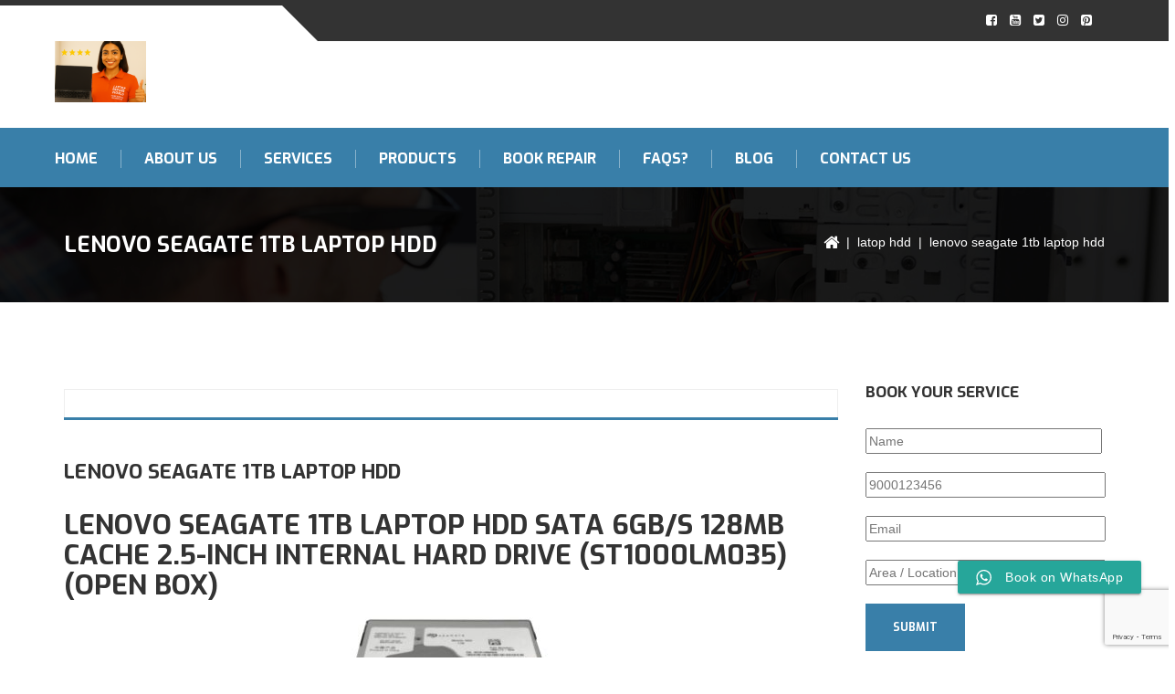

--- FILE ---
content_type: text/html; charset=UTF-8
request_url: https://www.laptopservicecenter.net/lenovo-seagate-1tb-laptop-hdd/
body_size: 14312
content:
 <!DOCTYPE html>
<html class="noIE" lang="en-US" prefix="og: http://ogp.me/ns#">
<head>
<meta charset="UTF-8" />
<meta name="viewport" content="width=device-width, initial-scale=1, maximum-scale=1">
<link rel="pingback" href="https://www.laptopservicecenter.net/xmlrpc.php" />
<title>Lenovo Seagate 1TB Laptop HDD in Hyderabad</title>

<!-- This site is optimized with the Yoast SEO plugin v9.3 - https://yoast.com/wordpress/plugins/seo/ -->
<meta name="description" content="Lenovo Seagate 1TB Laptop HDD in Secunderabad Hyderabad from Laptop Repair World Store &amp; Service Center in Hyderabad India.Parts Replacement Pickup &amp; Home Delivery WhatsApp 7702503336"/>
<link rel="canonical" href="https://www.laptopservicecenter.net/lenovo-seagate-1tb-laptop-hdd/" />
<meta property="og:locale" content="en_US" />
<meta property="og:type" content="article" />
<meta property="og:title" content="Lenovo Seagate 1TB Laptop HDD in Hyderabad" />
<meta property="og:description" content="Lenovo Seagate 1TB Laptop HDD in Secunderabad Hyderabad from Laptop Repair World Store &amp; Service Center in Hyderabad India.Parts Replacement Pickup &amp; Home Delivery WhatsApp 7702503336" />
<meta property="og:url" content="https://www.laptopservicecenter.net/lenovo-seagate-1tb-laptop-hdd/" />
<meta property="og:site_name" content="Doorstep Service" />
<meta property="article:publisher" content="https://www.facebook.com/LaptopServiceCenter.NET/" />
<meta property="article:section" content="Latop hdd" />
<meta property="article:published_time" content="2020-08-27T18:22:51+00:00" />
<meta property="og:image" content="https://www.laptopservicecenter.net/wp-content/uploads/2020/08/Seagate-1TB-Laptop-HDD-300x228.jpg" />
<meta property="og:image:secure_url" content="https://www.laptopservicecenter.net/wp-content/uploads/2020/08/Seagate-1TB-Laptop-HDD-300x228.jpg" />
<meta name="twitter:card" content="summary_large_image" />
<meta name="twitter:description" content="Lenovo Seagate 1TB Laptop HDD in Secunderabad Hyderabad from Laptop Repair World Store &amp; Service Center in Hyderabad India.Parts Replacement Pickup &amp; Home Delivery WhatsApp 7702503336" />
<meta name="twitter:title" content="Lenovo Seagate 1TB Laptop HDD in Hyderabad" />
<meta name="twitter:image" content="https://www.laptopservicecenter.net/wp-content/uploads/2020/08/Seagate-1TB-Laptop-HDD-300x228.jpg" />
<script type='application/ld+json'>{"@context":"https://schema.org","@type":"Organization","url":"https://www.laptopservicecenter.net/","sameAs":["https://www.facebook.com/LaptopServiceCenter.NET/"],"@id":"https://www.laptopservicecenter.net/#organization","name":"Laptop Service Center","logo":"https://www.laptopservicecenter.net/wp-content/uploads/2018/03/cropped-logo3.png"}</script>
<!-- / Yoast SEO plugin. -->

<link rel='dns-prefetch' href='//www.google.com' />
<link rel='dns-prefetch' href='//fonts.googleapis.com' />
<link rel='dns-prefetch' href='//cdn.jsdelivr.net' />
<link rel='dns-prefetch' href='//s.w.org' />
<link rel="alternate" type="application/rss+xml" title="Doorstep Service &raquo; Feed" href="https://www.laptopservicecenter.net/feed/" />
<link rel="alternate" type="application/rss+xml" title="Doorstep Service &raquo; Comments Feed" href="https://www.laptopservicecenter.net/comments/feed/" />
<!-- This site uses the Google Analytics by ExactMetrics plugin v6.2.2 - Using Analytics tracking - https://www.exactmetrics.com/ -->
<script type="text/javascript" data-cfasync="false">
	var em_version         = '6.2.2';
	var em_track_user      = true;
	var em_no_track_reason = '';
	
	var disableStr = 'ga-disable-UA-75510230-2';

	/* Function to detect opted out users */
	function __gaTrackerIsOptedOut() {
		return document.cookie.indexOf(disableStr + '=true') > -1;
	}

	/* Disable tracking if the opt-out cookie exists. */
	if ( __gaTrackerIsOptedOut() ) {
		window[disableStr] = true;
	}

	/* Opt-out function */
	function __gaTrackerOptout() {
	  document.cookie = disableStr + '=true; expires=Thu, 31 Dec 2099 23:59:59 UTC; path=/';
	  window[disableStr] = true;
	}

	if ( 'undefined' === typeof gaOptout ) {
		function gaOptout() {
			__gaTrackerOptout();
		}
	}
	
	if ( em_track_user ) {
		(function(i,s,o,g,r,a,m){i['GoogleAnalyticsObject']=r;i[r]=i[r]||function(){
			(i[r].q=i[r].q||[]).push(arguments)},i[r].l=1*new Date();a=s.createElement(o),
			m=s.getElementsByTagName(o)[0];a.async=1;a.src=g;m.parentNode.insertBefore(a,m)
		})(window,document,'script','//www.google-analytics.com/analytics.js','__gaTracker');

window.ga = __gaTracker;		__gaTracker('create', 'UA-75510230-2', 'auto');
		__gaTracker('set', 'forceSSL', true);
		__gaTracker('send','pageview');
		__gaTracker( function() { window.ga = __gaTracker; } );
	} else {
		console.log( "" );
		(function() {
			/* https://developers.google.com/analytics/devguides/collection/analyticsjs/ */
			var noopfn = function() {
				return null;
			};
			var noopnullfn = function() {
				return null;
			};
			var Tracker = function() {
				return null;
			};
			var p = Tracker.prototype;
			p.get = noopfn;
			p.set = noopfn;
			p.send = noopfn;
			var __gaTracker = function() {
				var len = arguments.length;
				if ( len === 0 ) {
					return;
				}
				var f = arguments[len-1];
				if ( typeof f !== 'object' || f === null || typeof f.hitCallback !== 'function' ) {
					console.log( 'Not running function __gaTracker(' + arguments[0] + " ....) because you are not being tracked. " + em_no_track_reason );
					return;
				}
				try {
					f.hitCallback();
				} catch (ex) {

				}
			};
			__gaTracker.create = function() {
				return new Tracker();
			};
			__gaTracker.getByName = noopnullfn;
			__gaTracker.getAll = function() {
				return [];
			};
			__gaTracker.remove = noopfn;
			window['__gaTracker'] = __gaTracker;
			window.ga = __gaTracker;		})();
		}
</script>
<!-- / Google Analytics by ExactMetrics -->
		<script type="text/javascript">
			window._wpemojiSettings = {"baseUrl":"https:\/\/s.w.org\/images\/core\/emoji\/11\/72x72\/","ext":".png","svgUrl":"https:\/\/s.w.org\/images\/core\/emoji\/11\/svg\/","svgExt":".svg","source":{"concatemoji":"https:\/\/www.laptopservicecenter.net\/wp-includes\/js\/wp-emoji-release.min.js?ver=4.9.28"}};
			!function(e,a,t){var n,r,o,i=a.createElement("canvas"),p=i.getContext&&i.getContext("2d");function s(e,t){var a=String.fromCharCode;p.clearRect(0,0,i.width,i.height),p.fillText(a.apply(this,e),0,0);e=i.toDataURL();return p.clearRect(0,0,i.width,i.height),p.fillText(a.apply(this,t),0,0),e===i.toDataURL()}function c(e){var t=a.createElement("script");t.src=e,t.defer=t.type="text/javascript",a.getElementsByTagName("head")[0].appendChild(t)}for(o=Array("flag","emoji"),t.supports={everything:!0,everythingExceptFlag:!0},r=0;r<o.length;r++)t.supports[o[r]]=function(e){if(!p||!p.fillText)return!1;switch(p.textBaseline="top",p.font="600 32px Arial",e){case"flag":return s([55356,56826,55356,56819],[55356,56826,8203,55356,56819])?!1:!s([55356,57332,56128,56423,56128,56418,56128,56421,56128,56430,56128,56423,56128,56447],[55356,57332,8203,56128,56423,8203,56128,56418,8203,56128,56421,8203,56128,56430,8203,56128,56423,8203,56128,56447]);case"emoji":return!s([55358,56760,9792,65039],[55358,56760,8203,9792,65039])}return!1}(o[r]),t.supports.everything=t.supports.everything&&t.supports[o[r]],"flag"!==o[r]&&(t.supports.everythingExceptFlag=t.supports.everythingExceptFlag&&t.supports[o[r]]);t.supports.everythingExceptFlag=t.supports.everythingExceptFlag&&!t.supports.flag,t.DOMReady=!1,t.readyCallback=function(){t.DOMReady=!0},t.supports.everything||(n=function(){t.readyCallback()},a.addEventListener?(a.addEventListener("DOMContentLoaded",n,!1),e.addEventListener("load",n,!1)):(e.attachEvent("onload",n),a.attachEvent("onreadystatechange",function(){"complete"===a.readyState&&t.readyCallback()})),(n=t.source||{}).concatemoji?c(n.concatemoji):n.wpemoji&&n.twemoji&&(c(n.twemoji),c(n.wpemoji)))}(window,document,window._wpemojiSettings);
		</script>
		<style>@media screen and (max-width: 650px) {body {padding-bottom:60px;}}</style><style type="text/css">
img.wp-smiley,
img.emoji {
	display: inline !important;
	border: none !important;
	box-shadow: none !important;
	height: 1em !important;
	width: 1em !important;
	margin: 0 .07em !important;
	vertical-align: -0.1em !important;
	background: none !important;
	padding: 0 !important;
}
</style>
<link rel='stylesheet' id='fil-theme-elegant-css'  href='https://www.laptopservicecenter.net/wp-content/themes/irepair/fonts/elegant/style.css?ver=4.9.28' type='text/css' media='all' />
<link rel='stylesheet' id='fil-theme-flaticon-css'  href='https://www.laptopservicecenter.net/wp-content/themes/irepair/fonts/flaticon/flaticon.css?ver=4.9.28' type='text/css' media='all' />
<link rel='stylesheet' id='fil-theme-fontawesome-css'  href='https://www.laptopservicecenter.net/wp-content/themes/irepair/fonts/fontawesome/css/font-awesome.css?ver=4.9.28' type='text/css' media='all' />
<link rel='stylesheet' id='fil-theme-icomoon-css'  href='https://www.laptopservicecenter.net/wp-content/themes/irepair/fonts/icomoon/style.css?ver=4.9.28' type='text/css' media='all' />
<link rel='stylesheet' id='fil-theme-simple-css'  href='https://www.laptopservicecenter.net/wp-content/themes/irepair/fonts/simple/style.css?ver=4.9.28' type='text/css' media='all' />
<link rel='stylesheet' id='ht_ctc_main_css-css'  href='https://www.laptopservicecenter.net/wp-content/plugins/click-to-chat-for-whatsapp/new/inc/assets/css/main.css?ver=3.34' type='text/css' media='all' />
<link rel='stylesheet' id='contact-form-7-css'  href='https://www.laptopservicecenter.net/wp-content/plugins/contact-form-7/includes/css/styles.css?ver=5.1.1' type='text/css' media='all' />
<link rel='stylesheet' id='style-css'  href='https://www.laptopservicecenter.net/wp-content/themes/irepair-child/style.css?ver=4.9.28' type='text/css' media='all' />
<link rel='stylesheet' id='irepair-responsive-css'  href='https://www.laptopservicecenter.net/wp-content/themes/irepair/css/responsive.css?ver=4.9.28' type='text/css' media='all' />
<link rel='stylesheet' id='bootstrap-css'  href='https://www.laptopservicecenter.net/wp-content/themes/irepair/css/bootstrap.min.css?ver=4.9.28' type='text/css' media='all' />
<link rel='stylesheet' id='skin-bootstrap-css'  href='https://www.laptopservicecenter.net/wp-content/themes/irepair/css/skin-bootstrap.css?ver=4.9.28' type='text/css' media='all' />
<link rel='stylesheet' id='irepair-theme-css'  href='https://www.laptopservicecenter.net/wp-content/themes/irepair/css/theme.css?ver=4.9.28' type='text/css' media='all' />
<link rel='stylesheet' id='irepair-color-css'  href='https://www.laptopservicecenter.net/wp-content/themes/irepair/css/color.css?ver=4.9.28' type='text/css' media='all' />
<link rel='stylesheet' id='irepair-fontawesome-css'  href='https://www.laptopservicecenter.net/wp-content/themes/irepair/fonts/fontawesome/css/font-awesome.min.css?ver=4.9.28' type='text/css' media='all' />
<link rel='stylesheet' id='irepair-dynamic-styles-css'  href='https://www.laptopservicecenter.net/wp-admin/admin-ajax.php?action=dynamic_styles&#038;ver=4.9.28' type='text/css' media='all' />
<link rel='stylesheet' id='owl-css'  href='https://www.laptopservicecenter.net/wp-content/themes/irepair/assets/owl-carousel/owl.carousel.css?ver=4.9.28' type='text/css' media='all' />
<link rel='stylesheet' id='owltheme-css'  href='https://www.laptopservicecenter.net/wp-content/themes/irepair/assets/owl-carousel/owl.theme.css?ver=4.9.28' type='text/css' media='all' />
<link rel='stylesheet' id='isotope-css'  href='https://www.laptopservicecenter.net/wp-content/themes/irepair/assets/isotope/isotope.css?ver=4.9.28' type='text/css' media='all' />
<link rel='stylesheet' id='irepair-fonts-css'  href='https://fonts.googleapis.com/css?family=Exo%3A400%2C400italic%2C500%2C500italic%2C600%2C600italic%2C700%2C700italic%7CUbuntu%3A400%2C400italic%2C500%2C500italic&#038;subset=latin%2Clatin-ext' type='text/css' media='all' />
<link rel='stylesheet' id='exo-2-css'  href='https://fonts.googleapis.com/css?family=Exo+2%3A300%2C300italic%2C400%2C400italic%2C500%2C500italic%2C600%2C600italic%2C700%2C700italic&#038;ver=4.9.28' type='text/css' media='all' />
<link rel='stylesheet' id='bfa-font-awesome-css'  href='//cdn.jsdelivr.net/fontawesome/4.7.0/css/font-awesome.min.css?ver=4.7.0' type='text/css' media='all' />
<link rel='stylesheet' id='sccss_style-css'  href='https://www.laptopservicecenter.net/?sccss=1&#038;ver=4.9.28' type='text/css' media='all' />
<link rel='stylesheet' id='call-now-button-modern-style-css'  href='https://www.laptopservicecenter.net/wp-content/plugins/call-now-button/resources/style/modern.css?ver=1.4.3' type='text/css' media='all' />
<script type='text/javascript' src='https://www.laptopservicecenter.net/wp-includes/js/jquery/jquery.js?ver=1.12.4'></script>
<script type='text/javascript' src='https://www.laptopservicecenter.net/wp-includes/js/jquery/jquery-migrate.min.js?ver=1.4.1'></script>
<script type='text/javascript'>
/* <![CDATA[ */
var exactmetrics_frontend = {"js_events_tracking":"true","download_extensions":"zip,mp3,mpeg,pdf,docx,pptx,xlsx,rar","inbound_paths":"[{\"path\":\"\\\/go\\\/\",\"label\":\"affiliate\"},{\"path\":\"\\\/recommend\\\/\",\"label\":\"affiliate\"}]","home_url":"https:\/\/www.laptopservicecenter.net","hash_tracking":"false"};
/* ]]> */
</script>
<script type='text/javascript' src='https://www.laptopservicecenter.net/wp-content/plugins/google-analytics-dashboard-for-wp/assets/js/frontend.min.js?ver=6.2.2'></script>
<script type='text/javascript' src='https://www.laptopservicecenter.net/wp-content/themes/irepair/js/bootstrap.min.js?ver=3.3'></script>
<script type='text/javascript' src='https://www.laptopservicecenter.net/wp-content/themes/irepair/js/modernizr.custom.js?ver=3.3'></script>
<link rel='https://api.w.org/' href='https://www.laptopservicecenter.net/wp-json/' />
<link rel="EditURI" type="application/rsd+xml" title="RSD" href="https://www.laptopservicecenter.net/xmlrpc.php?rsd" />
<link rel="wlwmanifest" type="application/wlwmanifest+xml" href="https://www.laptopservicecenter.net/wp-includes/wlwmanifest.xml" /> 
<meta name="generator" content="WordPress 4.9.28" />
<link rel='shortlink' href='https://www.laptopservicecenter.net/?p=6075' />
<link rel="alternate" type="application/json+oembed" href="https://www.laptopservicecenter.net/wp-json/oembed/1.0/embed?url=https%3A%2F%2Fwww.laptopservicecenter.net%2Flenovo-seagate-1tb-laptop-hdd%2F" />
<link rel="alternate" type="text/xml+oembed" href="https://www.laptopservicecenter.net/wp-json/oembed/1.0/embed?url=https%3A%2F%2Fwww.laptopservicecenter.net%2Flenovo-seagate-1tb-laptop-hdd%2F&#038;format=xml" />
<meta name="generator" content="Powered by WPBakery Page Builder - drag and drop page builder for WordPress."/>
<!--[if lte IE 9]><link rel="stylesheet" type="text/css" href="https://www.laptopservicecenter.net/wp-content/plugins/js_composer/assets/css/vc_lte_ie9.min.css" media="screen"><![endif]--><!-- Google Tag Manager -->
<script>(function(w,d,s,l,i){w[l]=w[l]||[];w[l].push({'gtm.start':
new Date().getTime(),event:'gtm.js'});var f=d.getElementsByTagName(s)[0],
j=d.createElement(s),dl=l!='dataLayer'?'&l='+l:'';j.async=true;j.src=
'https://www.googletagmanager.com/gtm.js?id='+i+dl;f.parentNode.insertBefore(j,f);
})(window,document,'script','dataLayer','GTM-PGHPMPK');</script>
<!-- End Google Tag Manager --><link rel="icon" href="https://www.laptopservicecenter.net/wp-content/uploads/2018/04/cropped-Apple-Service-Center-Hyderabad-Doorstep-Service-32x32.jpg" sizes="32x32" />
<link rel="icon" href="https://www.laptopservicecenter.net/wp-content/uploads/2018/04/cropped-Apple-Service-Center-Hyderabad-Doorstep-Service-192x192.jpg" sizes="192x192" />
<link rel="apple-touch-icon-precomposed" href="https://www.laptopservicecenter.net/wp-content/uploads/2018/04/cropped-Apple-Service-Center-Hyderabad-Doorstep-Service-180x180.jpg" />
<meta name="msapplication-TileImage" content="https://www.laptopservicecenter.net/wp-content/uploads/2018/04/cropped-Apple-Service-Center-Hyderabad-Doorstep-Service-270x270.jpg" />
<noscript><style type="text/css"> .wpb_animate_when_almost_visible { opacity: 1; }</style></noscript><style id="yellow-pencil">
/*
	The following CSS generated by YellowPencil Plugin.
	http://waspthemes.com/yellow-pencil
*/
#logo img{height:67px !important;}.vc_custom_1455807426092 > .vc_column_container > .vc_column-inner > .wpb_wrapper > .fobox{position:relative;left:-92px !important;top:18px !important;}.vc_custom_1455807426092 form p{width:91%;}.vc_custom_1455807426092 .Name input[type=text]{width:278px;}.vc_custom_1455807426092 .Location input[type=text]{width:272px;}.vc_custom_1455807426092 p input[type=email]{width:279px;}.vc_custom_1455807426092 p input[type=tel]{padding-right:46px;width:278px;}.vc_custom_1455807426092 .wpb_wrapper .wpb_wrapper .fobox{position:relative;top:24px;left:-54px;}.sidebar .Name input[type=text]{width:259px;margin-right:2px;}.sidebar p input[type=tel]{padding-right:45px;width:263px;}.sidebar p input[type=email]{width:263px;}.sidebar .Location input[type=text]{width:263px;}.wrapper .sidebar{background-color:#ff9800;padding-left:11px;padding-right:11px;padding-top:11px;padding-bottom:11px;}.vc_custom_1599119794839 .wpcf7 form{position:relative;top:-9px;left:13px;}.wide .vc_custom_1455807426092{position:relative;top:19px;left:62px;min-height:732px;}.vc_custom_1455807426092 > .vc_column_container > .vc_column-inner > .wpb_wrapper > .fobox h4{position:relative;padding-right:44px;width:82%;top:12px;left:33px;}.vc_custom_1455807426092 h2 span{position:relative;top:0px;left:25px;font-size:22px !important;color:#ff9800 !important;}.vc_custom_1455807426092 .fobox .wpseo-location{position:relative;top:0px;left:25px;}.vc_custom_1455807426092 .wpb_wrapper .pix_icon_element{position:relative;background-color:#ff9800;padding-left:11px;padding-right:11px;padding-bottom:11px;text-shadow:rgb(255, 255, 255) 0px 1px 1px, rgb(0, 0, 0) 0px -1px 1px;padding-top:15px;left:-77px;top:22px;}.vc_custom_1455807426092 .fobox h2{font-weight:300;font-family:'Exo 2', sans-serif;font-size:22px;color:#ff9800;}.block-content .container > .wpb_row{padding-bottom:0px !important;padding-top:78px !important;margin-top:0px;}.vc_custom_1455807426092 > .vc_column_container > .vc_column-inner > .wpb_wrapper > .fobox .focontent{position:relative;top:0px;left:32px;}footer .block-content .container .vc_custom_1455807426092{padding-top:0px !important;}.wide footer .block-content .container{position:relative;top:-16px;left:0px;height:929px;}#content .col-md-3{padding-bottom:1px !important;}
</style></head>
<body  class="post-template-default single single-post postid-6075 single-format-standard wpb-js-composer js-comp-ver-5.4.5 vc_responsive"   >
<!-- Google Tag Manager (noscript) -->
<noscript><iframe src="https://www.googletagmanager.com/ns.html?id=GTM-PGHPMPK"
height="0" width="0" style="display:none;visibility:hidden"></iframe></noscript>
<!-- End Google Tag Manager (noscript) -->
	<div data-header-top="300" data-header="nosticky" class="layout-theme color1 layout-header1 wide animated-css">

<div id="page-preloader"><span class="spinner"></span></div>

		<header id="this-is-top">
	            <div class="container-fluid">
	                <div class="topmenu row">
		                <nav class="col-sm-offset-3 col-md-offset-3 col-lg-offset-3 col-sm-6 col-md-6 col-lg-6">
		                		                </nav>
	                    <nav class="text-right col-sm-3 col-md-3 col-lg-3">
	                        <ul class="social-links">
			            <li><a href="https://www.facebook.com/LaptopServiceCenter.NET/" target="_blank"><i class="social_icons fa fa-facebook-square"></i></a></li>
                                                <li><a href="https://www.youtube.com/c/LaptopRepairWorld" target="_blank"><i class="social_icons fa fa-youtube-square"></i></a></li>
                                                <li><a href="https://twitter.com/LaptopRepairHyd" target="_blank"><i class="social_icons fa fa-twitter-square"></i></a></li>
                                                            <li><a href="https://www.instagram.com/laptoprepairworld/" target="_blank"><i class="social_icons fa fa-instagram"></i></a></li>
                                    <li><a href="https://in.pinterest.com/LaptopRepairHyd/" target="_blank"><i class="social_icons fa fa-pinterest-square"></i></a></li>
                                                <li><a href="https://www.sulekha.com/laptop-service-center-madhapur-hyderabad-contact-address" target="_blank"><i class="social_icons fa "></i></a></li>
                                    		</ul>
	                    </nav>
	                </div>
	                <div class="row header">
	                    <div class="col-sm-3 col-md-3 col-lg-3">
        	<a title="No #1 Laptop Service Center Hyderabad - Call 9573667615" href="https://www.laptopservicecenter.net/" id="logo"  class="logo">
                    <img src="https://www.laptopservicecenter.net/wp-content/uploads/2025/08/Logo-1.png" alt="No #1 Laptop Service Center Hyderabad - Call 9573667615"  />
                    </a> 
	                    </div>
	                    <div class="  col-sm-9 col-md-9 col-lg-9">
	                        <div class="text-right header-padding">
		                    	                            	                        </div>
	                    </div>
	                </div>
	        </div>
	        </header>
            
            
            
	                <a href="#" id="menu-open"><i class="fa fa-bars"></i></a> 
	                <nav class="main-menu navbar-main-slide">
                    
                    <div class="container-fluid">
                    
		                <ul id="main-menu" class="nav navbar-nav navbar-main"><li id="menu-item-2809" class="menu-item menu-item-type-post_type menu-item-object-page menu-item-home menu-item-2809 dropdown"><a href="https://www.laptopservicecenter.net/">Home</a></li>
<li id="menu-item-2799" class="menu-item menu-item-type-post_type menu-item-object-page menu-item-2799 dropdown"><a href="https://www.laptopservicecenter.net/about-us/">About Us</a></li>
<li id="menu-item-3437" class="menu-item menu-item-type-post_type menu-item-object-page menu-item-has-children menu-item-3437 dropdown"><a href="https://www.laptopservicecenter.net/our-services-dell-hp-lenovo-service-center/">Services</a>
<ul class="dropdown-menu">
	<li id="menu-item-3394" class="menu-item menu-item-type-post_type menu-item-object-page menu-item-3394 dropdown"><a href="https://www.laptopservicecenter.net/macbooks-service-center-hyderabad/">Apple Mac Services</a></li>
	<li id="menu-item-3342" class="menu-item menu-item-type-post_type menu-item-object-page menu-item-3342 dropdown"><a href="https://www.laptopservicecenter.net/dell-service-center-hyderabad/">Dell Services</a></li>
	<li id="menu-item-10348" class="menu-item menu-item-type-post_type menu-item-object-page menu-item-has-children menu-item-10348 dropdown"><a href="https://www.laptopservicecenter.net/dell/">Dell Service Center</a>
	<ul class="dropdown-menu">
		<li id="menu-item-10349" class="menu-item menu-item-type-post_type menu-item-object-page menu-item-10349 dropdown"><a href="https://www.laptopservicecenter.net/dell/adapter/">Adapter</a></li>
		<li id="menu-item-10351" class="menu-item menu-item-type-post_type menu-item-object-page menu-item-10351 dropdown"><a href="https://www.laptopservicecenter.net/dell/battery/">Battery</a></li>
		<li id="menu-item-10360" class="menu-item menu-item-type-post_type menu-item-object-page menu-item-10360 dropdown"><a href="https://www.laptopservicecenter.net/dell/cpu-fan/">CPU Fan</a></li>
		<li id="menu-item-10367" class="menu-item menu-item-type-post_type menu-item-object-page menu-item-10367 dropdown"><a href="https://www.laptopservicecenter.net/dell/hard-disk/">Hard Disk</a></li>
		<li id="menu-item-10368" class="menu-item menu-item-type-post_type menu-item-object-page menu-item-10368 dropdown"><a href="https://www.laptopservicecenter.net/dell/hinges/">Hinges</a></li>
		<li id="menu-item-10350" class="menu-item menu-item-type-post_type menu-item-object-page menu-item-10350 dropdown"><a href="https://www.laptopservicecenter.net/dell/antivirus/">Antivirus</a></li>
		<li id="menu-item-10352" class="menu-item menu-item-type-post_type menu-item-object-page menu-item-10352 dropdown"><a href="https://www.laptopservicecenter.net/dell/bios/">BIOS</a></li>
		<li id="menu-item-10353" class="menu-item menu-item-type-post_type menu-item-object-page menu-item-has-children menu-item-10353 dropdown"><a href="https://www.laptopservicecenter.net/dell/black-screen/">Black Screen</a>
		<ul class="dropdown-menu">
			<li id="menu-item-10354" class="menu-item menu-item-type-post_type menu-item-object-page menu-item-10354 dropdown"><a href="https://www.laptopservicecenter.net/dell/black-screen/fix/">Fix</a></li>
		</ul>
</li>
		<li id="menu-item-10355" class="menu-item menu-item-type-post_type menu-item-object-page menu-item-10355 dropdown"><a href="https://www.laptopservicecenter.net/dell/blue-screen/">Blue Screen</a></li>
		<li id="menu-item-10356" class="menu-item menu-item-type-post_type menu-item-object-page menu-item-has-children menu-item-10356 dropdown"><a href="https://www.laptopservicecenter.net/dell/bluetooth/">Bluetooth</a>
		<ul class="dropdown-menu">
			<li id="menu-item-10357" class="menu-item menu-item-type-post_type menu-item-object-page menu-item-10357 dropdown"><a href="https://www.laptopservicecenter.net/dell/bluetooth/fix/">Fix</a></li>
		</ul>
</li>
		<li id="menu-item-10358" class="menu-item menu-item-type-post_type menu-item-object-page menu-item-10358 dropdown"><a href="https://www.laptopservicecenter.net/dell/body/">Body</a></li>
		<li id="menu-item-10359" class="menu-item menu-item-type-post_type menu-item-object-page menu-item-10359 dropdown"><a href="https://www.laptopservicecenter.net/dell/camera/">Camera</a></li>
		<li id="menu-item-10361" class="menu-item menu-item-type-post_type menu-item-object-page menu-item-10361 dropdown"><a href="https://www.laptopservicecenter.net/dell/cursor/">Cursor</a></li>
		<li id="menu-item-10362" class="menu-item menu-item-type-post_type menu-item-object-page menu-item-10362 dropdown"><a href="https://www.laptopservicecenter.net/dell/data-recovery/">Data Recovery</a></li>
		<li id="menu-item-10363" class="menu-item menu-item-type-post_type menu-item-object-page menu-item-10363 dropdown"><a href="https://www.laptopservicecenter.net/dell/desktop/">Desktop</a></li>
		<li id="menu-item-10364" class="menu-item menu-item-type-post_type menu-item-object-page menu-item-has-children menu-item-10364 dropdown"><a href="https://www.laptopservicecenter.net/dell/discoloration/">Discoloration</a>
		<ul class="dropdown-menu">
			<li id="menu-item-10365" class="menu-item menu-item-type-post_type menu-item-object-page menu-item-10365 dropdown"><a href="https://www.laptopservicecenter.net/dell/discoloration/fix/">Fix</a></li>
		</ul>
</li>
		<li id="menu-item-10366" class="menu-item menu-item-type-post_type menu-item-object-page menu-item-10366 dropdown"><a href="https://www.laptopservicecenter.net/dell/graphics-card/">Graphics Card</a></li>
	</ul>
</li>
	<li id="menu-item-3343" class="menu-item menu-item-type-post_type menu-item-object-page menu-item-3343 dropdown"><a href="https://www.laptopservicecenter.net/hp-service-center-hyderabad/">HP Services</a></li>
	<li id="menu-item-12973" class="menu-item menu-item-type-post_type menu-item-object-page menu-item-12973 dropdown"><a href="https://www.laptopservicecenter.net/hp/">HP Service Center</a></li>
	<li id="menu-item-3344" class="menu-item menu-item-type-post_type menu-item-object-page menu-item-3344 dropdown"><a href="https://www.laptopservicecenter.net/lenovo-service-center-hyderabad/">Lenovo Services</a></li>
	<li id="menu-item-12974" class="menu-item menu-item-type-post_type menu-item-object-page menu-item-12974 dropdown"><a href="https://www.laptopservicecenter.net/lenovo/">Lenovo Service Center</a></li>
	<li id="menu-item-12969" class="menu-item menu-item-type-post_type menu-item-object-page menu-item-12969 dropdown"><a href="https://www.laptopservicecenter.net/asus/">Asus Service Center</a></li>
	<li id="menu-item-12970" class="menu-item menu-item-type-post_type menu-item-object-page menu-item-12970 dropdown"><a href="https://www.laptopservicecenter.net/acer/">Acer Service Center</a></li>
	<li id="menu-item-12971" class="menu-item menu-item-type-post_type menu-item-object-page menu-item-12971 dropdown"><a href="https://www.laptopservicecenter.net/apple/">Apple Service Center</a></li>
	<li id="menu-item-12972" class="menu-item menu-item-type-post_type menu-item-object-page menu-item-12972 dropdown"><a href="https://www.laptopservicecenter.net/microsoft/">Microsoft Service Center</a></li>
</ul>
</li>
<li id="menu-item-7308" class="menu-item menu-item-type-post_type menu-item-object-page menu-item-home menu-item-has-children menu-item-7308 dropdown"><a href="https://www.laptopservicecenter.net/">Products</a>
<ul class="dropdown-menu">
	<li id="menu-item-7310" class="menu-item menu-item-type-taxonomy menu-item-object-category menu-item-7310 dropdown"><a href="https://www.laptopservicecenter.net/category/laptop-battery/">Laptop Battery</a></li>
	<li id="menu-item-7311" class="menu-item menu-item-type-taxonomy menu-item-object-category menu-item-7311 dropdown"><a href="https://www.laptopservicecenter.net/category/laptop-keyboard/">laptop Keyboard</a></li>
	<li id="menu-item-7312" class="menu-item menu-item-type-taxonomy menu-item-object-category menu-item-7312 dropdown"><a href="https://www.laptopservicecenter.net/category/laptop-screen/">Laptop Screen</a></li>
	<li id="menu-item-7313" class="menu-item menu-item-type-taxonomy menu-item-object-category menu-item-7313 dropdown"><a href="https://www.laptopservicecenter.net/category/laptop-adapter/">Laptop Charger</a></li>
	<li id="menu-item-7314" class="menu-item menu-item-type-taxonomy menu-item-object-category menu-item-7314 dropdown"><a href="https://www.laptopservicecenter.net/category/laptop-base/">Laptop Base</a></li>
	<li id="menu-item-7315" class="menu-item menu-item-type-taxonomy menu-item-object-category menu-item-7315 dropdown"><a href="https://www.laptopservicecenter.net/category/latop-ram/">Latop Ram</a></li>
	<li id="menu-item-7316" class="menu-item menu-item-type-taxonomy menu-item-object-category menu-item-7316 dropdown"><a href="https://www.laptopservicecenter.net/category/laptop-hinges/">Laptop Hinges</a></li>
	<li id="menu-item-7317" class="menu-item menu-item-type-taxonomy menu-item-object-category menu-item-7317 dropdown"><a href="https://www.laptopservicecenter.net/category/laptop-motherboard/">Laptop Motherboard</a></li>
	<li id="menu-item-7318" class="menu-item menu-item-type-taxonomy menu-item-object-category menu-item-7318 dropdown"><a href="https://www.laptopservicecenter.net/category/laptop-speakers/">Laptop Speakers</a></li>
	<li id="menu-item-7319" class="menu-item menu-item-type-taxonomy menu-item-object-category current-post-ancestor current-menu-parent current-post-parent menu-item-7319 dropdown"><a href="https://www.laptopservicecenter.net/category/latop-hdd/">Laptop HDD</a></li>
	<li id="menu-item-7320" class="menu-item menu-item-type-custom menu-item-object-custom menu-item-7320 dropdown"><a href="https://www.laptopservicecenter.net/category/laptop-dc-jack/">Laptop Power DC Jack</a></li>
	<li id="menu-item-7321" class="menu-item menu-item-type-custom menu-item-object-custom menu-item-7321 dropdown"><a href="https://www.laptopservicecenter.net/category/laptop-touch-screen/">Laptop Touch Screen</a></li>
	<li id="menu-item-7322" class="menu-item menu-item-type-custom menu-item-object-custom menu-item-7322 dropdown"><a href="https://www.laptopservicecenter.net/category/laptop-base-touchpad/">Laptop Touchpad</a></li>
	<li id="menu-item-7323" class="menu-item menu-item-type-custom menu-item-object-custom menu-item-7323 dropdown"><a href="https://www.laptopservicecenter.net/category/laptop-base-touchpad/">Laptop Base</a></li>
	<li id="menu-item-7324" class="menu-item menu-item-type-custom menu-item-object-custom menu-item-7324 dropdown"><a href="https://www.laptopservicecenter.net/category/laptop-hinges-with-panel/">Laptop Hinges</a></li>
	<li id="menu-item-7325" class="menu-item menu-item-type-custom menu-item-object-custom menu-item-7325 dropdown"><a href="https://www.laptopservicecenter.net/category/laptop-power-button/">Laptop Power Button</a></li>
	<li id="menu-item-7326" class="menu-item menu-item-type-custom menu-item-object-custom menu-item-7326 dropdown"><a href="https://www.laptopservicecenter.net/category/laptop-fan/">Laptop Fan</a></li>
	<li id="menu-item-7327" class="menu-item menu-item-type-custom menu-item-object-custom menu-item-7327 dropdown"><a href="https://www.laptopservicecenter.net/category/laptop-power-cord/">Laptop Power Cord</a></li>
	<li id="menu-item-7328" class="menu-item menu-item-type-custom menu-item-object-custom menu-item-7328 dropdown"><a href="https://www.laptopservicecenter.net/category/laptop-ssd/">Laptop SSD</a></li>
	<li id="menu-item-7329" class="menu-item menu-item-type-custom menu-item-object-custom menu-item-7329 dropdown"><a href="https://www.laptopservicecenter.net/category/laptop-screen-cable/">Laptop Screen Cable</a></li>
	<li id="menu-item-7330" class="menu-item menu-item-type-custom menu-item-object-custom menu-item-7330 dropdown"><a href="https://www.laptopservicecenter.net/category/laptop-touch-glass/">Laptop Touch Glass</a></li>
	<li id="menu-item-7331" class="menu-item menu-item-type-custom menu-item-object-custom menu-item-7331 dropdown"><a href="https://www.laptopservicecenter.net/category/laptop-body-pannel/">Laptop Body Pannel</a></li>
	<li id="menu-item-7332" class="menu-item menu-item-type-custom menu-item-object-custom menu-item-7332 dropdown"><a href="https://www.laptopservicecenter.net/category/laptop-power-botton/">Laptop Power Button</a></li>
</ul>
</li>
<li id="menu-item-6006" class="menu-item menu-item-type-post_type menu-item-object-page menu-item-6006 dropdown"><a href="https://www.laptopservicecenter.net/book-your-repair/">Book Repair</a></li>
<li id="menu-item-7344" class="menu-item menu-item-type-post_type menu-item-object-page menu-item-7344 dropdown"><a href="https://www.laptopservicecenter.net/faq/">FAQs?</a></li>
<li id="menu-item-7345" class="menu-item menu-item-type-custom menu-item-object-custom menu-item-7345 dropdown"><a href="https://www.laptopservicecenter.net/blog/">Blog</a></li>
<li id="menu-item-2816" class="menu-item menu-item-type-post_type menu-item-object-page menu-item-has-children menu-item-2816 dropdown"><a href="https://www.laptopservicecenter.net/contact-laptop-service-center/">Contact Us</a>
<ul class="dropdown-menu">
	<li id="menu-item-7341" class="menu-item menu-item-type-post_type menu-item-object-page menu-item-7341 dropdown"><a href="https://www.laptopservicecenter.net/secunderabad-store/">Secunderabad Store</a></li>
	<li id="menu-item-7342" class="menu-item menu-item-type-post_type menu-item-object-page menu-item-7342 dropdown"><a href="https://www.laptopservicecenter.net/madhapur-store/">Madhapur Store</a></li>
	<li id="menu-item-3666" class="home-nav menu-item menu-item-type-post_type menu-item-object-page menu-item-3666 dropdown"><a href="https://www.laptopservicecenter.net/laptop-home-service-center-hyderabad/">Home Service</a></li>
	<li id="menu-item-3604" class="walk-nav menu-item menu-item-type-post_type menu-item-object-page menu-item-3604 dropdown"><a href="https://www.laptopservicecenter.net/laptop-walk-in-service-center-hyderabad/">Walk-in Service</a></li>
</ul>
</li>
</ul>
		                						
						                        
                        </div>
						
	                </nav>
	                <a href="#" id="menu-close"><i class="fa fa-times"></i></a>
	           
<div class="paralax bg-image page-title" style="background-image:url(
  https://www.laptopservicecenter.net/wp-content/themes/irepair/images/page-img.jpg  );" >
    
	<div class="container-fluid">
		<h1 class="title">
                              Lenovo Seagate 1TB Laptop HDD                  </h1>
        		
		<div class="pull-right">
			<div class="breadcrumbsBox path"><a href="https://www.laptopservicecenter.net/"><i class="fa fa-home fa-lg"></i></a>&nbsp;&nbsp;|&nbsp;&nbsp;<a href="https://www.laptopservicecenter.net/category/latop-hdd/">Latop hdd</a>&nbsp;&nbsp;|&nbsp;&nbsp;Lenovo Seagate 1TB Laptop HDD</div><!-- .breadcrumbs -->		</div>
	</div>
	
</div>

<!--#content-->
<div class="content" id="content">

<!-- HEADER -->

<div class="container">
    <div class="row">
      
		        
      	<div class="posts col-xs-12 col-sm-12  col-md-9 col-lg-9 ">
        	<div class="single-post">
            
        	            	
                <article id="post-6075" class="post">
    				<div class="entry-main">
 
                        
	            						
						<div class="post-info">
																        				        						</div>
						<h1 class="entry-title">Lenovo Seagate 1TB Laptop HDD</h1>
						<div class="post-content rtd">
							<h2>Lenovo Seagate 1TB Laptop HDD SATA 6Gb/s 128MB Cache 2.5-Inch Internal Hard Drive (ST1000LM035) (Open Box)</h2>
<p><img class="alignnone size-medium wp-image-6076 alignright" src="https://www.laptopservicecenter.net/wp-content/uploads/2020/08/Seagate-1TB-Laptop-HDD-300x228.jpg" alt="Seagate 1TB Laptop HDD" width="300" height="228" srcset="https://www.laptopservicecenter.net/wp-content/uploads/2020/08/Seagate-1TB-Laptop-HDD-300x228.jpg 300w, https://www.laptopservicecenter.net/wp-content/uploads/2020/08/Seagate-1TB-Laptop-HDD-768x584.jpg 768w, https://www.laptopservicecenter.net/wp-content/uploads/2020/08/Seagate-1TB-Laptop-HDD.jpg 1000w" sizes="(max-width: 300px) 100vw, 300px" /></p>
<p>Bay Required<br />
Form Factor : 2.5&#8243; SFF<br />
Form Factor (metric) : 6.4 cm SFF<br />
Total Qty : 1</p>
<p><strong>Dimensions &amp; Weight</strong><br />
Depth : 4 in<br />
Height : 0.6 in<br />
Weight : 6.7 oz<br />
Width : 2.8 in<br />
<strong>Environmental Parameters</strong><br />
Max Operating Temperature : 131 °F<br />
Min Operating Temperature : 41 °F<br />
<strong>Hard Drive</strong><br />
Average Latency : 4.16 ms<br />
Buffer Size : 128 MB</p>
<p>Data Transfer Rate : 600 MBps<br />
Form Factor : 2.5&#8243; SFF<br />
Form Factor (metric) : 6.4 cm SFF<br />
Form Factor (Short) : 2.5&#8243;<br />
Form Factor (Short) (metric) : 6.4 cm<br />
Hard Drive Type : Internal hard drive<br />
Interface : Serial ATA-600<br />
Internal Data Rate : 136 MBps<br />
Non-Recoverable Errors : 1 per 10^15<br />
Spindle Speed : 7200 rpm<br />
Storage Interface : Serial ATA-600<br />
<strong>Header</strong><br />
Brand : Seagate<br />
Compatibility : PC<br />
Manufacturer : Seagate Technology<br />
Model : ST1000NX0313<br />
Packaged Quantity : 1<br />
Product Line : Seagate Exos 7E2000<br />
Interface Provided<br />
Qty : 1<br />
Storage Interface : Serial ATA-600</p>
						</div>
						
						
                        
                                                <div class="social-links clearfix">
							
			<div class="social-links__inner pull-right">
				<span class="social-links__name">SHARE THIS ARTICLE</span>
				<a href="http://www.facebook.com/sharer.php?u=https://www.laptopservicecenter.net/lenovo-seagate-1tb-laptop-hdd/&amp;images=" title="Facebook" target="_blank" class="text-center"><i class="icon fa fa-facebook"></i></a>
				<a href="https://twitter.com/share?url=https://www.laptopservicecenter.net/lenovo-seagate-1tb-laptop-hdd/&text=Lenovo%20Seagate%201TB%20Laptop%20HDD" title="Twitter" target="_blank" class="text-center"><i class="icon fa fa-twitter"></i></a>
				<a href="http://plus.google.com/share?url=https://www.laptopservicecenter.net/lenovo-seagate-1tb-laptop-hdd/&title=Lenovo%20Seagate%201TB%20Laptop%20HDD" title="Google +" target="_blank" class="text-center"><i class="icon fa fa-google-plus"></i></a>
				<a href="http://pinterest.com/pin/create/button/?url=https://www.laptopservicecenter.net/lenovo-seagate-1tb-laptop-hdd/&amp;media=&amp;description=Lenovo%20Seagate%201TB%20Laptop%20HDD" title="Pinterest" target="_blank" class="text-center"><i class="icon fa fa-pinterest-p"></i></a>
			</div>
		                        
                        </div>
							                </div>
                </article>
                    
    
			            
                
			</div>
      	</div>
    	
		
<div class="col-xs-12 col-sm-12 col-md-3">
  <aside class="sidebar">
    <div id="custom_html-2" class="widget_text widget widget_custom_html block_content"><h4 class="widget-title"><span>Book Your Service</span></h4><div class="textwidget custom-html-widget"><div role="form" class="wpcf7" id="wpcf7-f2885-o1" lang="en-US" dir="ltr">
<div class="screen-reader-response"></div>
<form action="/lenovo-seagate-1tb-laptop-hdd/#wpcf7-f2885-o1" method="post" class="wpcf7-form" novalidate="novalidate">
<div style="display: none;">
<input type="hidden" name="_wpcf7" value="2885" />
<input type="hidden" name="_wpcf7_version" value="5.1.1" />
<input type="hidden" name="_wpcf7_locale" value="en_US" />
<input type="hidden" name="_wpcf7_unit_tag" value="wpcf7-f2885-o1" />
<input type="hidden" name="_wpcf7_container_post" value="0" />
<input type="hidden" name="g-recaptcha-response" value="" />
</div>
<p><span class="wpcf7-form-control-wrap Name"><input type="text" name="Name" value="" size="40" class="wpcf7-form-control wpcf7-text wpcf7-validates-as-required" aria-required="true" aria-invalid="false" placeholder="Name" /></span></p>
<p><span class="wpcf7-form-control-wrap Number"><input type="tel" name="Number" value="" size="40" class="wpcf7-form-control wpcf7-text wpcf7-tel wpcf7-validates-as-required wpcf7-validates-as-tel" aria-required="true" aria-invalid="false" placeholder="9000123456" /></span></p>
<p><span class="wpcf7-form-control-wrap Email"><input type="email" name="Email" value="" size="40" class="wpcf7-form-control wpcf7-text wpcf7-email wpcf7-validates-as-required wpcf7-validates-as-email" aria-required="true" aria-invalid="false" placeholder="Email" /></span></p>
<p><span class="wpcf7-form-control-wrap Location"><input type="text" name="Location" value="" size="40" class="wpcf7-form-control wpcf7-text wpcf7-validates-as-required" aria-required="true" aria-invalid="false" placeholder="Area / Location / Landmark" /></span></p>
<p><input type="submit" value="Submit" class="wpcf7-form-control wpcf7-submit" /></p>
<div class="wpcf7-response-output wpcf7-display-none"></div></form></div></div></div><div id="custom_html-3" class="widget_text widget widget_custom_html block_content"><h4 class="widget-title"><span>JUSTDIAL REVIEWS</span></h4><div class="textwidget custom-html-widget"><div id="JdBadge" data-s1="b1" data-s2="Y3RyY3QlNDAlNDAlNDAwNDBQWFg0MCUyQlhYNDAlMkIxNDAxMDQxMjAxMzYlMkJYN0sz"></div><div id="JdBadgeDest"></div><script type="text/javascript" src="https://www.justdial.com/Jd-Widget"></script></div></div>  </aside>
</div>

        
	</div>
</div>
</div>
<!-- end #content-->


<footer>
  <div class="color-part2"></div>
  <div class="color-part"></div>
  <div class="block-content">
    <div class="container">
    <style scoped type="text/css" data-type="vc_shortcodes-custom-css">.vc_custom_1455807426092{padding-top: 70px !important;padding-bottom: 60px !important;}</style><div class="vc_row wpb_row vc_row-fluid vc_pixrow-padding-both vc_custom_1455807426092"><div class="wpb_column vc_column_container vc_col-sm-3"><div class="vc_column-inner "><div class="wpb_wrapper">
		<div class="text-left  fobox ">
    		<h4 >Get a Call Back</h4>
    		<div class="focontent"><div role="form" class="wpcf7" id="wpcf7-f2885-o2" lang="en-US" dir="ltr">
<div class="screen-reader-response"></div>
<form action="/lenovo-seagate-1tb-laptop-hdd/#wpcf7-f2885-o2" method="post" class="wpcf7-form" novalidate="novalidate">
<div style="display: none;">
<input type="hidden" name="_wpcf7" value="2885" />
<input type="hidden" name="_wpcf7_version" value="5.1.1" />
<input type="hidden" name="_wpcf7_locale" value="en_US" />
<input type="hidden" name="_wpcf7_unit_tag" value="wpcf7-f2885-o2" />
<input type="hidden" name="_wpcf7_container_post" value="0" />
<input type="hidden" name="g-recaptcha-response" value="" />
</div>
<p><span class="wpcf7-form-control-wrap Name"><input type="text" name="Name" value="" size="40" class="wpcf7-form-control wpcf7-text wpcf7-validates-as-required" aria-required="true" aria-invalid="false" placeholder="Name" /></span></p>
<p><span class="wpcf7-form-control-wrap Number"><input type="tel" name="Number" value="" size="40" class="wpcf7-form-control wpcf7-text wpcf7-tel wpcf7-validates-as-required wpcf7-validates-as-tel" aria-required="true" aria-invalid="false" placeholder="9000123456" /></span></p>
<p><span class="wpcf7-form-control-wrap Email"><input type="email" name="Email" value="" size="40" class="wpcf7-form-control wpcf7-text wpcf7-email wpcf7-validates-as-required wpcf7-validates-as-email" aria-required="true" aria-invalid="false" placeholder="Email" /></span></p>
<p><span class="wpcf7-form-control-wrap Location"><input type="text" name="Location" value="" size="40" class="wpcf7-form-control wpcf7-text wpcf7-validates-as-required" aria-required="true" aria-invalid="false" placeholder="Area / Location / Landmark" /></span></p>
<p><input type="submit" value="Submit" class="wpcf7-form-control wpcf7-submit" /></p>
<div class="wpcf7-response-output wpcf7-display-none"></div></form></div><span class="text-light"><strong>Laptop Service Center </strong>rated 4.7 / 5 based on 2222</span></div>
        </div>
  		</div></div></div><div class="wpb_column vc_column_container vc_col-sm-3"><div class="vc_column-inner "><div class="wpb_wrapper"></p>

		<div class="text-left  fobox ">
    		<h4 >CONTACT INFO</h4>
    		<div class="focontent">
<h2><span style="font-size: 12pt; color: #99cc00;">Laptop Service Center</span></h2>
<div id="wpseo_location-5048" class="wpseo-location"><div class="wpseo-address-wrapper"><div class="street-address">F#306, TirupatiComplex, Opp: Paradise Hotel, Mahatma Gandhi Rd</div><span class="locality"> Secunderabad</span>, <span  class="region">Telangana</span> <span class="postal-code">500003</span> <div  class="country-name">India</div></div><span class="wpseo-phone">Phone: <a href="tel:09573667615" class="tel"><span>095736 67615</span></a></span><br/></div><script type="application/ld+json">{"@context":"http:\/\/schema.org","name":"LaptopServiceCenter.Net","url":"https:\/\/www.laptopservicecenter.net\/locations\/laptopservicecenter-net-paradise-secunderabad\/","@type":"ComputerStore","image":"https:\/\/www.laptopservicecenter.net\/wp-content\/uploads\/2018\/05\/lrw-logo-2.jpg","address":{"@type":"PostalAddress","streetAddress":"F#306, TirupatiComplex, Opp: Paradise Hotel, Mahatma Gandhi Rd","addressLocality":"Secunderabad","postalCode":"500003","addressRegion":"Telangana","addressCountry":"IN"},"geo":{"@type":"GeoCoordinates","latitude":"17.4417141","longitude":"78.4872154"},"openingHours":["Mo 12:00 AM-12:00 AM","Tu 12:00 AM-12:00 AM","We 12:00 AM-12:00 AM","Th 12:00 AM-12:00 AM","Fr 12:00 AM-12:00 AM","Sa 12:00 AM-12:00 AM","Su 12:00 AM-12:00 AM"],"email":"support@laptopservicecenter.net","telePhone":"095736 67615","priceRange":"$$","vatID":"VATTG2018500081","taxID":"TAXTG2018500081"}</script>
<h2><span style="font-size: 12pt; color: #99cc00;">Laptop Service Center</span></h2>
<div id="wpseo_location-5051" class="wpseo-location"><div class="wpseo-address-wrapper"><div class="street-address">Kailash Meadows<br>HUDA Techno Enclave, HITEC City</div><span class="locality"> Hyderabad</span>, <span  class="region">Telangana</span> <span class="postal-code">500081</span> <div  class="country-name">India</div></div><span class="wpseo-phone">Phone: <a href="tel:9573667615" class="tel"><span>9573667615</span></a></span><br/></div><script type="application/ld+json">{"@context":"http:\/\/schema.org","name":"Laptop Service Center","url":"https:\/\/www.laptopservicecenter.net\/locations\/laptopservicecenter-net-hitech-city-madhapur\/","@type":"ComputerStore","image":"https:\/\/www.laptopservicecenter.net\/wp-content\/uploads\/2018\/05\/laptop-repair-world-madhapur-store.jpg","address":{"@type":"PostalAddress","streetAddress":"Kailash Meadows HUDA Techno Enclave, HITEC City","addressLocality":"Hyderabad","postalCode":"500081","addressRegion":"Telangana","addressCountry":"IN"},"geo":{"@type":"GeoCoordinates","latitude":"17.4466084","longitude":"78.3807227"},"openingHours":["Mo 12:00 AM-12:00 AM","Tu 12:00 AM-12:00 AM","We 12:00 AM-12:00 AM","Th 12:00 AM-12:00 AM","Fr 12:00 AM-12:00 AM","Sa 12:00 AM-12:00 AM","Su 12:00 AM-12:00 AM"],"email":"info@laptopservicecenter.net","telePhone":"9573667615","priceRange":"$$","vatID":"VATTG2018500081","taxID":"TAXTG2018500081"}</script></div>
        </div>
  		<div
    class="pix_icon_element pix_icon_element_content vc_icon_element vc_icon_element-outer vc_icon_element-align-left">
    <div
        class="vc_icon_element-inner vc_icon_element-color-orange vc_icon_element-size-xs vc_icon_element-style- vc_icon_element-background-color-grey"><span
            class="vc_icon_element-icon fa fa-clock-o" ></span><a class="vc_icon_element-link" href="/" title="fgdfgdfg" target=" _blank"></a></div>
        <div class="vc_icon_content">
            <p><strong>Mo–Sa</strong> 10:00AM–8:00PM</p>
        </div>
</div>
</div></div></div><div class="wpb_column vc_column_container vc_col-sm-3"><div class="vc_column-inner "><div class="wpb_wrapper"><div class="vc_row wpb_row vc_inner vc_row-fluid"><div class="wpb_column vc_column_container vc_col-sm-12"><div class="vc_column-inner "><div class="wpb_wrapper">
		<div class="text-left  fobox ">
    		<h4 >Our Services</h4>
    		<div class="focontent"></p>
<ul>
<li><span style="font-size: 8pt; font-family: 'courier new', courier, monospace;"><a href="https://www.laptopservicecenter.net/laptop-home-service/">Laptop Home / Office / Onsite Service</a></span></li>
<li><span style="font-size: 8pt; font-family: 'courier new', courier, monospace;"><a href="https://www.laptopservicecenter.net/laptop-walk-in-service/">Laptop Walk in Service</a></span></li>
<li><span style="font-size: 8pt; font-family: 'courier new', courier, monospace;"><a href="https://www.laptopservicecenter.net/laptop-keyboard-replacement-cost/">Laptop Keyboard Replacement Cost</a></span></li>
<li><span style="font-size: 8pt; font-family: 'courier new', courier, monospace;"><a href="https://www.laptopservicecenter.net/laptop-screen-replacement-cost/">Laptop Screen Replacement Cost</a></span></li>
<li><a href="https://www.laptopservicecenter.net/contact-laptop-service-center/">Contact us</a></li>
<li><a href="https://www.laptopservicecenter.net/about-us/">About us</a></li>
<li><a href="https://www.laptopservicecenter.net/blog/">Blog</a></li>
</ul>
<p></div>
        </div>
  		
		<div class="text-left  fobox ">
    		<h4 >LEGAL</h4>
    		<div class="focontent"></p>
<ul>
<li><a href="https://www.laptopservicecenter.net/terms-and-conditions/">Terms &amp; Conditions</a></li>
<li><a href="https://www.laptopservicecenter.net/privacy-policy/">Privacy Policy</a></li>
<li><a href="https://www.laptopservicecenter.net/refund-policy/">Refund Policy</a></li>
<li><a href="https://www.laptopservicecenter.net/FAQ/">FAQ</a></li>
</ul>
<p></div>
        </div>
  		</div></div></div></div></div></div></div><div class="wpb_column vc_column_container vc_col-sm-3"><div class="vc_column-inner "><div class="wpb_wrapper">
		<div class="text-left  fobox ">
    		<h4 >DISCLAIMER</h4>
    		<div class="focontent">&#8220;Laptop Service Center&#8221; is an independent Laptop Repair Service provider for a large variety of third party products, brands and services. Any use of Trademarks, Brands, Products and Services is referential and Laptop Service Center has no affiliation with any of these third-party companies unless such relationship is expressly specified. The services we offer may also be available for free on the brand owners’ websites.</div>
        </div>
  		</div></div></div></div><div class="vc_row wpb_row vc_row-fluid vc_pixrow-padding-both"><div class="wpb_column vc_column_container vc_col-sm-12"><div class="vc_column-inner "><div class="wpb_wrapper">
	<div class="wpb_text_column wpb_content_element " >
		<div class="wpb_wrapper">
			<p style="text-align: center;"><span style="font-family: 'courier new', courier, monospace; font-size: 8pt;"><a href="https://www.laptopservicecenter.net/about-us/">Who We Are</a> &#8211; <a href="https://www.laptopservicecenter.net/about-us/">What We Do</a> &#8211; <a href="https://www.laptopservicecenter.net/about-us/">Our Mission</a> &#8211; <a href="https://www.laptopservicecenter.net/about-us/">Our Reputation</a> &#8211; <a href="https://www.laptopservicecenter.net/about-us/">Our Staff</a></span></p>
<p style="text-align: center;"><span style="font-family: 'andale mono', monospace; font-size: 8pt;">Laptop <a href="https://www.laptoprepairworld.com/">Repair</a> World &#8211; Laptop Repair in Hyderabad &#8211; Laptop Service Center &#8211; Computer Repair Service Provider</span></p>

		</div>
	</div>
</div></div></div></div>
    </div>
 
    
      
  </div>
  
  <div class="copy text-center">
        <div class="container">  Copyrights © 2024 Laptop Service Center |  All rights reserved in India.      </div>
    </div>
</footer>
</div>
<!-- end container -->
<!-- Click to Chat - https://holithemes.com/plugins/click-to-chat/  v3.34 -->  
            <div class="ht-ctc ht-ctc-chat ctc-analytics ctc_wp_desktop style-8  " id="ht-ctc-chat"  
                style="display: none;  position: fixed; bottom: 70px; right: 30px;"   >
                                <div class="ht_ctc_style ht_ctc_chat_style">
                
<style id="ht-ctc-s8">
.ht-ctc-style-8 .s_8 svg{order:0;margin-right: 15px;;}.ht-ctc .ht-ctc-style-8:hover .s_8 svg g path{fill:#ffffff !important;}.ht-ctc .ht-ctc-style-8:hover .s_8 .ht-ctc-s8-text{color:#ffffff !important;}.ht-ctc .ht-ctc-style-8:hover .s_8{box-shadow: 0 3px 3px 0 rgba(7,6,6,.14), 0 1px 7px 0 rgba(0,0,0,.12), 0 3px 1px -1px rgba(0,0,0,.2) !important; transition: .2s ease-out !important; background-color:#26a69a !important; }</style>

<div class = "ht-ctc-style-8 ctc_s_8 ctc-analytics" >
  <span class="s_8 ctc-analytics" style="display: flex;  padding: 0 2rem;letter-spacing: .5px;transition: .2s ease-out;text-align: center;justify-content: center;align-items: center;border-radius:2px;height:36px;line-height:36px;vertical-align:middle;box-shadow:0 2px 2px 0 rgba(0,0,0,.14), 0 1px 5px 0 rgba(0,0,0,.12), 0 3px 1px -2px rgba(0,0,0,.2);box-sizing:inherit;background-color:#26a69a;">
    <svg style="display:block;" height="17px" version="1.1" viewBox="0 0 509 512" width="17px">
        <g fill="none" fill-rule="evenodd" id="Page-1" stroke="none" stroke-width="1">
            <path style="fill: #ffffff;" d="M259.253137,0.00180389396 C121.502859,0.00180389396 9.83730687,111.662896 9.83730687,249.413175 C9.83730687,296.530232 22.9142299,340.597122 45.6254897,378.191325 L0.613226597,512.001804 L138.700183,467.787757 C174.430395,487.549184 215.522926,498.811168 259.253137,498.811168 C396.994498,498.811168 508.660049,387.154535 508.660049,249.415405 C508.662279,111.662896 396.996727,0.00180389396 259.253137,0.00180389396 L259.253137,0.00180389396 Z M259.253137,459.089875 C216.65782,459.089875 176.998957,446.313956 143.886359,424.41206 L63.3044195,450.21808 L89.4939401,372.345171 C64.3924908,337.776609 49.5608297,295.299463 49.5608297,249.406486 C49.5608297,133.783298 143.627719,39.7186378 259.253137,39.7186378 C374.871867,39.7186378 468.940986,133.783298 468.940986,249.406486 C468.940986,365.025215 374.874096,459.089875 259.253137,459.089875 Z M200.755924,146.247066 C196.715791,136.510165 193.62103,136.180176 187.380228,135.883632 C185.239759,135.781068 182.918689,135.682963 180.379113,135.682963 C172.338979,135.682963 164.002301,138.050856 158.97889,143.19021 C152.865178,149.44439 137.578667,164.09322 137.578667,194.171258 C137.578667,224.253755 159.487251,253.321759 162.539648,257.402027 C165.600963,261.477835 205.268745,324.111057 266.985579,349.682963 C315.157262,369.636141 329.460495,367.859106 340.450462,365.455539 C356.441543,361.9639 376.521811,350.186865 381.616571,335.917077 C386.711331,321.63837 386.711331,309.399797 385.184018,306.857991 C383.654475,304.305037 379.578667,302.782183 373.464955,299.716408 C367.351242,296.659552 337.288812,281.870254 331.68569,279.83458 C326.080339,277.796676 320.898622,278.418749 316.5887,284.378615 C310.639982,292.612729 304.918689,301.074268 300.180674,306.09099 C296.46161,310.02856 290.477218,310.577055 285.331175,308.389764 C278.564174,305.506821 259.516237,298.869139 236.160607,278.048627 C217.988923,261.847958 205.716906,241.83458 202.149458,235.711949 C198.582011,229.598236 201.835077,225.948292 204.584241,222.621648 C207.719135,218.824546 210.610997,216.097679 213.667853,212.532462 C216.724709,208.960555 218.432625,207.05866 220.470529,202.973933 C222.508433,198.898125 221.137195,194.690767 219.607652,191.629452 C218.07588,188.568136 205.835077,158.494558 200.755924,146.247066 Z" 
            fill="#ffffff" id="htwaicon-chat"/>
        </g>
        </svg>    <span class="ht-ctc-s8-text s8_span ctc-analytics ctc_cta" style="color:#ffffff;  ">
      Book on WhatsApp    </span>
  </span>
</div>                </div>
            </div>
                        <span class="ht_ctc_chat_data" 
                data-no_number=""
                data-settings="{&quot;number&quot;:&quot;917702503336&quot;,&quot;pre_filled&quot;:&quot;Hi, Laptop Service Center...&quot;,&quot;dis_m&quot;:&quot;show&quot;,&quot;dis_d&quot;:&quot;show&quot;,&quot;css&quot;:&quot;display: none; cursor: pointer; z-index: 99999999;&quot;,&quot;pos_d&quot;:&quot;position: fixed; bottom: 70px; right: 30px;&quot;,&quot;pos_m&quot;:&quot;position: fixed; bottom: 70px; right: 30px;&quot;,&quot;schedule&quot;:&quot;no&quot;,&quot;se&quot;:150,&quot;ani&quot;:&quot;no-animations&quot;,&quot;url_target_d&quot;:&quot;_blank&quot;,&quot;ga&quot;:&quot;yes&quot;,&quot;fb&quot;:&quot;yes&quot;,&quot;g_an_event_name&quot;:&quot;click to chat&quot;,&quot;pixel_event_name&quot;:&quot;Click to Chat by HoliThemes&quot;}" 
            ></span>
            <!-- Call Now Button 1.4.3 (https://callnowbutton.com) [renderer:modern]-->
<a  href="tel:7702503336" id="callnowbutton" class="call-now-button  cnb-zoom-100  cnb-zindex-10  cnb-text  cnb-full cnb-full-bottom cnb-displaymode cnb-displaymode-mobile-only" style="background-color:#009900;" onclick='gtag("event", "Call Now Button", {"event_category":"contact","event_label":"phone","category":"Call Now Button","action_type":"PHONE","button_type":"Single","action_value":"7702503336","action_label":"Call Now","cnb_version":"1.4.3"});'><img alt="" src="[data-uri]" width="40"><span style="color:#ffffff">Call Now</span></a><link rel='stylesheet' id='js_composer_front-css'  href='https://www.laptopservicecenter.net/wp-content/plugins/js_composer/assets/css/js_composer.min.css?ver=5.4.5' type='text/css' media='all' />
<link rel='stylesheet' id='font-awesome-css'  href='https://www.laptopservicecenter.net/wp-content/plugins/js_composer/assets/lib/bower/font-awesome/css/font-awesome.min.css?ver=5.4.5' type='text/css' media='all' />
<script type='text/javascript'>
/* <![CDATA[ */
var ht_ctc_chat_var = {"number":"917702503336","pre_filled":"Hi, Laptop Service Center...","dis_m":"show","dis_d":"show","css":"display: none; cursor: pointer; z-index: 99999999;","pos_d":"position: fixed; bottom: 70px; right: 30px;","pos_m":"position: fixed; bottom: 70px; right: 30px;","schedule":"no","se":"150","ani":"no-animations","url_target_d":"_blank","ga":"yes","fb":"yes","g_an_event_name":"click to chat","pixel_event_name":"Click to Chat by HoliThemes"};
var ht_ctc_variables = {"g_an_event_name":"click to chat","pixel_event_type":"trackCustom","pixel_event_name":"Click to Chat by HoliThemes","g_an_params":["g_an_param_1","g_an_param_2","g_an_param_3"],"g_an_param_1":{"key":"number","value":"{number}"},"g_an_param_2":{"key":"title","value":"{title}"},"g_an_param_3":{"key":"url","value":"{url}"},"pixel_params":["pixel_param_1","pixel_param_2","pixel_param_3","pixel_param_4"],"pixel_param_1":{"key":"Category","value":"Click to Chat for WhatsApp"},"pixel_param_2":{"key":"ID","value":"{number}"},"pixel_param_3":{"key":"Title","value":"{title}"},"pixel_param_4":{"key":"URL","value":"{url}"}};
/* ]]> */
</script>
<script type='text/javascript' src='https://www.laptopservicecenter.net/wp-content/plugins/click-to-chat-for-whatsapp/new/inc/assets/js/app.js?ver=3.34'></script>
<script type='text/javascript'>
/* <![CDATA[ */
var wpcf7 = {"apiSettings":{"root":"https:\/\/www.laptopservicecenter.net\/wp-json\/contact-form-7\/v1","namespace":"contact-form-7\/v1"}};
/* ]]> */
</script>
<script type='text/javascript' src='https://www.laptopservicecenter.net/wp-content/plugins/contact-form-7/includes/js/scripts.js?ver=5.1.1'></script>
<script type='text/javascript' src='https://www.google.com/recaptcha/api.js?render=6Lcsc34qAAAAAFhcVt39dsxXsGpVvkcmuANPjUP_&#038;ver=3.0'></script>
<script type='text/javascript' src='https://www.laptopservicecenter.net/wp-content/themes/irepair/js/cssua.min.js?ver=3.3'></script>
<script type='text/javascript' src='https://www.laptopservicecenter.net/wp-includes/js/comment-reply.min.js?ver=4.9.28'></script>
<script type='text/javascript' src='https://www.laptopservicecenter.net/wp-content/plugins/js_composer/assets/lib/bower/isotope/dist/isotope.pkgd.min.js?ver=5.4.5'></script>
<script type='text/javascript' src='https://www.laptopservicecenter.net/wp-includes/js/imagesloaded.min.js?ver=3.2.0'></script>
<script type='text/javascript' src='https://www.laptopservicecenter.net/wp-includes/js/masonry.min.js?ver=3.3.2'></script>
<script type='text/javascript' src='https://www.laptopservicecenter.net/wp-content/themes/irepair/js/jquery.easing.min.js?ver=3.3'></script>
<script type='text/javascript' src='https://www.laptopservicecenter.net/wp-content/themes/irepair/js/jquery.easypiechart.js?ver=3.3'></script>
<script type='text/javascript' src='https://www.laptopservicecenter.net/wp-content/themes/irepair/js/ios-orientationchange-fix.js?ver=3.3'></script>
<script type='text/javascript' src='https://www.laptopservicecenter.net/wp-content/themes/irepair/assets/bxslider/jquery.bxslider.min.js?ver=3.3'></script>
<script type='text/javascript' src='https://www.laptopservicecenter.net/wp-content/plugins/js_composer/assets/lib/bower/flexslider/jquery.flexslider-min.js?ver=5.4.5'></script>
<script type='text/javascript' src='https://www.laptopservicecenter.net/wp-content/themes/irepair/assets/owl-carousel/owl.carousel.min.js?ver=3.3'></script>
<script type='text/javascript' src='https://www.laptopservicecenter.net/wp-content/plugins/js_composer/assets/lib/prettyphoto/js/jquery.prettyPhoto.min.js?ver=5.4.5'></script>
<script type='text/javascript' src='https://www.laptopservicecenter.net/wp-content/themes/irepair/assets/doubletaptogo/doubletaptogo.js?ver=1.0'></script>
<script type='text/javascript' src='https://www.laptopservicecenter.net/wp-content/themes/irepair/assets/jflickrfeed/jflickrfeed.min.js?ver=1.1'></script>
<script type='text/javascript' src='https://www.laptopservicecenter.net/wp-content/themes/irepair/js/jquery.placeholder.min.js?ver=1.1'></script>
<script type='text/javascript' src='https://www.laptopservicecenter.net/wp-content/themes/irepair/js/jquery.smooth-scroll.js?ver=1.1'></script>
<script type='text/javascript' src='https://www.laptopservicecenter.net/wp-content/themes/irepair/js/theme.js?ver=1.1'></script>
<script type='text/javascript' src='https://www.laptopservicecenter.net/wp-includes/js/wp-embed.min.js?ver=4.9.28'></script>
<script type='text/javascript' src='https://www.laptopservicecenter.net/wp-content/plugins/js_composer/assets/js/dist/js_composer_front.min.js?ver=5.4.5'></script>
<script type="text/javascript">
( function( grecaptcha, sitekey ) {

	var wpcf7recaptcha = {
		execute: function() {
			grecaptcha.execute(
				sitekey,
				{ action: 'homepage' }
			).then( function( token ) {
				var forms = document.getElementsByTagName( 'form' );

				for ( var i = 0; i < forms.length; i++ ) {
					var fields = forms[ i ].getElementsByTagName( 'input' );

					for ( var j = 0; j < fields.length; j++ ) {
						var field = fields[ j ];

						if ( 'g-recaptcha-response' === field.getAttribute( 'name' ) ) {
							field.setAttribute( 'value', token );
							break;
						}
					}
				}
			} );
		}
	};

	grecaptcha.ready( wpcf7recaptcha.execute );

	document.addEventListener( 'wpcf7submit', wpcf7recaptcha.execute, false );

} )( grecaptcha, '6Lcsc34qAAAAAFhcVt39dsxXsGpVvkcmuANPjUP_' );
</script>

<!-- This site is optimized with Phil Singleton's WP SEO Structured Data Plugin v2.7.10 - https://kcseopro.com/wordpress-seo-structured-data-schema-plugin/ -->

<!-- / WP SEO Structured Data Plugin. -->

</body></html>

--- FILE ---
content_type: text/html; charset=utf-8
request_url: https://www.google.com/recaptcha/api2/anchor?ar=1&k=6Lcsc34qAAAAAFhcVt39dsxXsGpVvkcmuANPjUP_&co=aHR0cHM6Ly93d3cubGFwdG9wc2VydmljZWNlbnRlci5uZXQ6NDQz&hl=en&v=N67nZn4AqZkNcbeMu4prBgzg&size=invisible&anchor-ms=20000&execute-ms=30000&cb=okdcv27c9nff
body_size: 48720
content:
<!DOCTYPE HTML><html dir="ltr" lang="en"><head><meta http-equiv="Content-Type" content="text/html; charset=UTF-8">
<meta http-equiv="X-UA-Compatible" content="IE=edge">
<title>reCAPTCHA</title>
<style type="text/css">
/* cyrillic-ext */
@font-face {
  font-family: 'Roboto';
  font-style: normal;
  font-weight: 400;
  font-stretch: 100%;
  src: url(//fonts.gstatic.com/s/roboto/v48/KFO7CnqEu92Fr1ME7kSn66aGLdTylUAMa3GUBHMdazTgWw.woff2) format('woff2');
  unicode-range: U+0460-052F, U+1C80-1C8A, U+20B4, U+2DE0-2DFF, U+A640-A69F, U+FE2E-FE2F;
}
/* cyrillic */
@font-face {
  font-family: 'Roboto';
  font-style: normal;
  font-weight: 400;
  font-stretch: 100%;
  src: url(//fonts.gstatic.com/s/roboto/v48/KFO7CnqEu92Fr1ME7kSn66aGLdTylUAMa3iUBHMdazTgWw.woff2) format('woff2');
  unicode-range: U+0301, U+0400-045F, U+0490-0491, U+04B0-04B1, U+2116;
}
/* greek-ext */
@font-face {
  font-family: 'Roboto';
  font-style: normal;
  font-weight: 400;
  font-stretch: 100%;
  src: url(//fonts.gstatic.com/s/roboto/v48/KFO7CnqEu92Fr1ME7kSn66aGLdTylUAMa3CUBHMdazTgWw.woff2) format('woff2');
  unicode-range: U+1F00-1FFF;
}
/* greek */
@font-face {
  font-family: 'Roboto';
  font-style: normal;
  font-weight: 400;
  font-stretch: 100%;
  src: url(//fonts.gstatic.com/s/roboto/v48/KFO7CnqEu92Fr1ME7kSn66aGLdTylUAMa3-UBHMdazTgWw.woff2) format('woff2');
  unicode-range: U+0370-0377, U+037A-037F, U+0384-038A, U+038C, U+038E-03A1, U+03A3-03FF;
}
/* math */
@font-face {
  font-family: 'Roboto';
  font-style: normal;
  font-weight: 400;
  font-stretch: 100%;
  src: url(//fonts.gstatic.com/s/roboto/v48/KFO7CnqEu92Fr1ME7kSn66aGLdTylUAMawCUBHMdazTgWw.woff2) format('woff2');
  unicode-range: U+0302-0303, U+0305, U+0307-0308, U+0310, U+0312, U+0315, U+031A, U+0326-0327, U+032C, U+032F-0330, U+0332-0333, U+0338, U+033A, U+0346, U+034D, U+0391-03A1, U+03A3-03A9, U+03B1-03C9, U+03D1, U+03D5-03D6, U+03F0-03F1, U+03F4-03F5, U+2016-2017, U+2034-2038, U+203C, U+2040, U+2043, U+2047, U+2050, U+2057, U+205F, U+2070-2071, U+2074-208E, U+2090-209C, U+20D0-20DC, U+20E1, U+20E5-20EF, U+2100-2112, U+2114-2115, U+2117-2121, U+2123-214F, U+2190, U+2192, U+2194-21AE, U+21B0-21E5, U+21F1-21F2, U+21F4-2211, U+2213-2214, U+2216-22FF, U+2308-230B, U+2310, U+2319, U+231C-2321, U+2336-237A, U+237C, U+2395, U+239B-23B7, U+23D0, U+23DC-23E1, U+2474-2475, U+25AF, U+25B3, U+25B7, U+25BD, U+25C1, U+25CA, U+25CC, U+25FB, U+266D-266F, U+27C0-27FF, U+2900-2AFF, U+2B0E-2B11, U+2B30-2B4C, U+2BFE, U+3030, U+FF5B, U+FF5D, U+1D400-1D7FF, U+1EE00-1EEFF;
}
/* symbols */
@font-face {
  font-family: 'Roboto';
  font-style: normal;
  font-weight: 400;
  font-stretch: 100%;
  src: url(//fonts.gstatic.com/s/roboto/v48/KFO7CnqEu92Fr1ME7kSn66aGLdTylUAMaxKUBHMdazTgWw.woff2) format('woff2');
  unicode-range: U+0001-000C, U+000E-001F, U+007F-009F, U+20DD-20E0, U+20E2-20E4, U+2150-218F, U+2190, U+2192, U+2194-2199, U+21AF, U+21E6-21F0, U+21F3, U+2218-2219, U+2299, U+22C4-22C6, U+2300-243F, U+2440-244A, U+2460-24FF, U+25A0-27BF, U+2800-28FF, U+2921-2922, U+2981, U+29BF, U+29EB, U+2B00-2BFF, U+4DC0-4DFF, U+FFF9-FFFB, U+10140-1018E, U+10190-1019C, U+101A0, U+101D0-101FD, U+102E0-102FB, U+10E60-10E7E, U+1D2C0-1D2D3, U+1D2E0-1D37F, U+1F000-1F0FF, U+1F100-1F1AD, U+1F1E6-1F1FF, U+1F30D-1F30F, U+1F315, U+1F31C, U+1F31E, U+1F320-1F32C, U+1F336, U+1F378, U+1F37D, U+1F382, U+1F393-1F39F, U+1F3A7-1F3A8, U+1F3AC-1F3AF, U+1F3C2, U+1F3C4-1F3C6, U+1F3CA-1F3CE, U+1F3D4-1F3E0, U+1F3ED, U+1F3F1-1F3F3, U+1F3F5-1F3F7, U+1F408, U+1F415, U+1F41F, U+1F426, U+1F43F, U+1F441-1F442, U+1F444, U+1F446-1F449, U+1F44C-1F44E, U+1F453, U+1F46A, U+1F47D, U+1F4A3, U+1F4B0, U+1F4B3, U+1F4B9, U+1F4BB, U+1F4BF, U+1F4C8-1F4CB, U+1F4D6, U+1F4DA, U+1F4DF, U+1F4E3-1F4E6, U+1F4EA-1F4ED, U+1F4F7, U+1F4F9-1F4FB, U+1F4FD-1F4FE, U+1F503, U+1F507-1F50B, U+1F50D, U+1F512-1F513, U+1F53E-1F54A, U+1F54F-1F5FA, U+1F610, U+1F650-1F67F, U+1F687, U+1F68D, U+1F691, U+1F694, U+1F698, U+1F6AD, U+1F6B2, U+1F6B9-1F6BA, U+1F6BC, U+1F6C6-1F6CF, U+1F6D3-1F6D7, U+1F6E0-1F6EA, U+1F6F0-1F6F3, U+1F6F7-1F6FC, U+1F700-1F7FF, U+1F800-1F80B, U+1F810-1F847, U+1F850-1F859, U+1F860-1F887, U+1F890-1F8AD, U+1F8B0-1F8BB, U+1F8C0-1F8C1, U+1F900-1F90B, U+1F93B, U+1F946, U+1F984, U+1F996, U+1F9E9, U+1FA00-1FA6F, U+1FA70-1FA7C, U+1FA80-1FA89, U+1FA8F-1FAC6, U+1FACE-1FADC, U+1FADF-1FAE9, U+1FAF0-1FAF8, U+1FB00-1FBFF;
}
/* vietnamese */
@font-face {
  font-family: 'Roboto';
  font-style: normal;
  font-weight: 400;
  font-stretch: 100%;
  src: url(//fonts.gstatic.com/s/roboto/v48/KFO7CnqEu92Fr1ME7kSn66aGLdTylUAMa3OUBHMdazTgWw.woff2) format('woff2');
  unicode-range: U+0102-0103, U+0110-0111, U+0128-0129, U+0168-0169, U+01A0-01A1, U+01AF-01B0, U+0300-0301, U+0303-0304, U+0308-0309, U+0323, U+0329, U+1EA0-1EF9, U+20AB;
}
/* latin-ext */
@font-face {
  font-family: 'Roboto';
  font-style: normal;
  font-weight: 400;
  font-stretch: 100%;
  src: url(//fonts.gstatic.com/s/roboto/v48/KFO7CnqEu92Fr1ME7kSn66aGLdTylUAMa3KUBHMdazTgWw.woff2) format('woff2');
  unicode-range: U+0100-02BA, U+02BD-02C5, U+02C7-02CC, U+02CE-02D7, U+02DD-02FF, U+0304, U+0308, U+0329, U+1D00-1DBF, U+1E00-1E9F, U+1EF2-1EFF, U+2020, U+20A0-20AB, U+20AD-20C0, U+2113, U+2C60-2C7F, U+A720-A7FF;
}
/* latin */
@font-face {
  font-family: 'Roboto';
  font-style: normal;
  font-weight: 400;
  font-stretch: 100%;
  src: url(//fonts.gstatic.com/s/roboto/v48/KFO7CnqEu92Fr1ME7kSn66aGLdTylUAMa3yUBHMdazQ.woff2) format('woff2');
  unicode-range: U+0000-00FF, U+0131, U+0152-0153, U+02BB-02BC, U+02C6, U+02DA, U+02DC, U+0304, U+0308, U+0329, U+2000-206F, U+20AC, U+2122, U+2191, U+2193, U+2212, U+2215, U+FEFF, U+FFFD;
}
/* cyrillic-ext */
@font-face {
  font-family: 'Roboto';
  font-style: normal;
  font-weight: 500;
  font-stretch: 100%;
  src: url(//fonts.gstatic.com/s/roboto/v48/KFO7CnqEu92Fr1ME7kSn66aGLdTylUAMa3GUBHMdazTgWw.woff2) format('woff2');
  unicode-range: U+0460-052F, U+1C80-1C8A, U+20B4, U+2DE0-2DFF, U+A640-A69F, U+FE2E-FE2F;
}
/* cyrillic */
@font-face {
  font-family: 'Roboto';
  font-style: normal;
  font-weight: 500;
  font-stretch: 100%;
  src: url(//fonts.gstatic.com/s/roboto/v48/KFO7CnqEu92Fr1ME7kSn66aGLdTylUAMa3iUBHMdazTgWw.woff2) format('woff2');
  unicode-range: U+0301, U+0400-045F, U+0490-0491, U+04B0-04B1, U+2116;
}
/* greek-ext */
@font-face {
  font-family: 'Roboto';
  font-style: normal;
  font-weight: 500;
  font-stretch: 100%;
  src: url(//fonts.gstatic.com/s/roboto/v48/KFO7CnqEu92Fr1ME7kSn66aGLdTylUAMa3CUBHMdazTgWw.woff2) format('woff2');
  unicode-range: U+1F00-1FFF;
}
/* greek */
@font-face {
  font-family: 'Roboto';
  font-style: normal;
  font-weight: 500;
  font-stretch: 100%;
  src: url(//fonts.gstatic.com/s/roboto/v48/KFO7CnqEu92Fr1ME7kSn66aGLdTylUAMa3-UBHMdazTgWw.woff2) format('woff2');
  unicode-range: U+0370-0377, U+037A-037F, U+0384-038A, U+038C, U+038E-03A1, U+03A3-03FF;
}
/* math */
@font-face {
  font-family: 'Roboto';
  font-style: normal;
  font-weight: 500;
  font-stretch: 100%;
  src: url(//fonts.gstatic.com/s/roboto/v48/KFO7CnqEu92Fr1ME7kSn66aGLdTylUAMawCUBHMdazTgWw.woff2) format('woff2');
  unicode-range: U+0302-0303, U+0305, U+0307-0308, U+0310, U+0312, U+0315, U+031A, U+0326-0327, U+032C, U+032F-0330, U+0332-0333, U+0338, U+033A, U+0346, U+034D, U+0391-03A1, U+03A3-03A9, U+03B1-03C9, U+03D1, U+03D5-03D6, U+03F0-03F1, U+03F4-03F5, U+2016-2017, U+2034-2038, U+203C, U+2040, U+2043, U+2047, U+2050, U+2057, U+205F, U+2070-2071, U+2074-208E, U+2090-209C, U+20D0-20DC, U+20E1, U+20E5-20EF, U+2100-2112, U+2114-2115, U+2117-2121, U+2123-214F, U+2190, U+2192, U+2194-21AE, U+21B0-21E5, U+21F1-21F2, U+21F4-2211, U+2213-2214, U+2216-22FF, U+2308-230B, U+2310, U+2319, U+231C-2321, U+2336-237A, U+237C, U+2395, U+239B-23B7, U+23D0, U+23DC-23E1, U+2474-2475, U+25AF, U+25B3, U+25B7, U+25BD, U+25C1, U+25CA, U+25CC, U+25FB, U+266D-266F, U+27C0-27FF, U+2900-2AFF, U+2B0E-2B11, U+2B30-2B4C, U+2BFE, U+3030, U+FF5B, U+FF5D, U+1D400-1D7FF, U+1EE00-1EEFF;
}
/* symbols */
@font-face {
  font-family: 'Roboto';
  font-style: normal;
  font-weight: 500;
  font-stretch: 100%;
  src: url(//fonts.gstatic.com/s/roboto/v48/KFO7CnqEu92Fr1ME7kSn66aGLdTylUAMaxKUBHMdazTgWw.woff2) format('woff2');
  unicode-range: U+0001-000C, U+000E-001F, U+007F-009F, U+20DD-20E0, U+20E2-20E4, U+2150-218F, U+2190, U+2192, U+2194-2199, U+21AF, U+21E6-21F0, U+21F3, U+2218-2219, U+2299, U+22C4-22C6, U+2300-243F, U+2440-244A, U+2460-24FF, U+25A0-27BF, U+2800-28FF, U+2921-2922, U+2981, U+29BF, U+29EB, U+2B00-2BFF, U+4DC0-4DFF, U+FFF9-FFFB, U+10140-1018E, U+10190-1019C, U+101A0, U+101D0-101FD, U+102E0-102FB, U+10E60-10E7E, U+1D2C0-1D2D3, U+1D2E0-1D37F, U+1F000-1F0FF, U+1F100-1F1AD, U+1F1E6-1F1FF, U+1F30D-1F30F, U+1F315, U+1F31C, U+1F31E, U+1F320-1F32C, U+1F336, U+1F378, U+1F37D, U+1F382, U+1F393-1F39F, U+1F3A7-1F3A8, U+1F3AC-1F3AF, U+1F3C2, U+1F3C4-1F3C6, U+1F3CA-1F3CE, U+1F3D4-1F3E0, U+1F3ED, U+1F3F1-1F3F3, U+1F3F5-1F3F7, U+1F408, U+1F415, U+1F41F, U+1F426, U+1F43F, U+1F441-1F442, U+1F444, U+1F446-1F449, U+1F44C-1F44E, U+1F453, U+1F46A, U+1F47D, U+1F4A3, U+1F4B0, U+1F4B3, U+1F4B9, U+1F4BB, U+1F4BF, U+1F4C8-1F4CB, U+1F4D6, U+1F4DA, U+1F4DF, U+1F4E3-1F4E6, U+1F4EA-1F4ED, U+1F4F7, U+1F4F9-1F4FB, U+1F4FD-1F4FE, U+1F503, U+1F507-1F50B, U+1F50D, U+1F512-1F513, U+1F53E-1F54A, U+1F54F-1F5FA, U+1F610, U+1F650-1F67F, U+1F687, U+1F68D, U+1F691, U+1F694, U+1F698, U+1F6AD, U+1F6B2, U+1F6B9-1F6BA, U+1F6BC, U+1F6C6-1F6CF, U+1F6D3-1F6D7, U+1F6E0-1F6EA, U+1F6F0-1F6F3, U+1F6F7-1F6FC, U+1F700-1F7FF, U+1F800-1F80B, U+1F810-1F847, U+1F850-1F859, U+1F860-1F887, U+1F890-1F8AD, U+1F8B0-1F8BB, U+1F8C0-1F8C1, U+1F900-1F90B, U+1F93B, U+1F946, U+1F984, U+1F996, U+1F9E9, U+1FA00-1FA6F, U+1FA70-1FA7C, U+1FA80-1FA89, U+1FA8F-1FAC6, U+1FACE-1FADC, U+1FADF-1FAE9, U+1FAF0-1FAF8, U+1FB00-1FBFF;
}
/* vietnamese */
@font-face {
  font-family: 'Roboto';
  font-style: normal;
  font-weight: 500;
  font-stretch: 100%;
  src: url(//fonts.gstatic.com/s/roboto/v48/KFO7CnqEu92Fr1ME7kSn66aGLdTylUAMa3OUBHMdazTgWw.woff2) format('woff2');
  unicode-range: U+0102-0103, U+0110-0111, U+0128-0129, U+0168-0169, U+01A0-01A1, U+01AF-01B0, U+0300-0301, U+0303-0304, U+0308-0309, U+0323, U+0329, U+1EA0-1EF9, U+20AB;
}
/* latin-ext */
@font-face {
  font-family: 'Roboto';
  font-style: normal;
  font-weight: 500;
  font-stretch: 100%;
  src: url(//fonts.gstatic.com/s/roboto/v48/KFO7CnqEu92Fr1ME7kSn66aGLdTylUAMa3KUBHMdazTgWw.woff2) format('woff2');
  unicode-range: U+0100-02BA, U+02BD-02C5, U+02C7-02CC, U+02CE-02D7, U+02DD-02FF, U+0304, U+0308, U+0329, U+1D00-1DBF, U+1E00-1E9F, U+1EF2-1EFF, U+2020, U+20A0-20AB, U+20AD-20C0, U+2113, U+2C60-2C7F, U+A720-A7FF;
}
/* latin */
@font-face {
  font-family: 'Roboto';
  font-style: normal;
  font-weight: 500;
  font-stretch: 100%;
  src: url(//fonts.gstatic.com/s/roboto/v48/KFO7CnqEu92Fr1ME7kSn66aGLdTylUAMa3yUBHMdazQ.woff2) format('woff2');
  unicode-range: U+0000-00FF, U+0131, U+0152-0153, U+02BB-02BC, U+02C6, U+02DA, U+02DC, U+0304, U+0308, U+0329, U+2000-206F, U+20AC, U+2122, U+2191, U+2193, U+2212, U+2215, U+FEFF, U+FFFD;
}
/* cyrillic-ext */
@font-face {
  font-family: 'Roboto';
  font-style: normal;
  font-weight: 900;
  font-stretch: 100%;
  src: url(//fonts.gstatic.com/s/roboto/v48/KFO7CnqEu92Fr1ME7kSn66aGLdTylUAMa3GUBHMdazTgWw.woff2) format('woff2');
  unicode-range: U+0460-052F, U+1C80-1C8A, U+20B4, U+2DE0-2DFF, U+A640-A69F, U+FE2E-FE2F;
}
/* cyrillic */
@font-face {
  font-family: 'Roboto';
  font-style: normal;
  font-weight: 900;
  font-stretch: 100%;
  src: url(//fonts.gstatic.com/s/roboto/v48/KFO7CnqEu92Fr1ME7kSn66aGLdTylUAMa3iUBHMdazTgWw.woff2) format('woff2');
  unicode-range: U+0301, U+0400-045F, U+0490-0491, U+04B0-04B1, U+2116;
}
/* greek-ext */
@font-face {
  font-family: 'Roboto';
  font-style: normal;
  font-weight: 900;
  font-stretch: 100%;
  src: url(//fonts.gstatic.com/s/roboto/v48/KFO7CnqEu92Fr1ME7kSn66aGLdTylUAMa3CUBHMdazTgWw.woff2) format('woff2');
  unicode-range: U+1F00-1FFF;
}
/* greek */
@font-face {
  font-family: 'Roboto';
  font-style: normal;
  font-weight: 900;
  font-stretch: 100%;
  src: url(//fonts.gstatic.com/s/roboto/v48/KFO7CnqEu92Fr1ME7kSn66aGLdTylUAMa3-UBHMdazTgWw.woff2) format('woff2');
  unicode-range: U+0370-0377, U+037A-037F, U+0384-038A, U+038C, U+038E-03A1, U+03A3-03FF;
}
/* math */
@font-face {
  font-family: 'Roboto';
  font-style: normal;
  font-weight: 900;
  font-stretch: 100%;
  src: url(//fonts.gstatic.com/s/roboto/v48/KFO7CnqEu92Fr1ME7kSn66aGLdTylUAMawCUBHMdazTgWw.woff2) format('woff2');
  unicode-range: U+0302-0303, U+0305, U+0307-0308, U+0310, U+0312, U+0315, U+031A, U+0326-0327, U+032C, U+032F-0330, U+0332-0333, U+0338, U+033A, U+0346, U+034D, U+0391-03A1, U+03A3-03A9, U+03B1-03C9, U+03D1, U+03D5-03D6, U+03F0-03F1, U+03F4-03F5, U+2016-2017, U+2034-2038, U+203C, U+2040, U+2043, U+2047, U+2050, U+2057, U+205F, U+2070-2071, U+2074-208E, U+2090-209C, U+20D0-20DC, U+20E1, U+20E5-20EF, U+2100-2112, U+2114-2115, U+2117-2121, U+2123-214F, U+2190, U+2192, U+2194-21AE, U+21B0-21E5, U+21F1-21F2, U+21F4-2211, U+2213-2214, U+2216-22FF, U+2308-230B, U+2310, U+2319, U+231C-2321, U+2336-237A, U+237C, U+2395, U+239B-23B7, U+23D0, U+23DC-23E1, U+2474-2475, U+25AF, U+25B3, U+25B7, U+25BD, U+25C1, U+25CA, U+25CC, U+25FB, U+266D-266F, U+27C0-27FF, U+2900-2AFF, U+2B0E-2B11, U+2B30-2B4C, U+2BFE, U+3030, U+FF5B, U+FF5D, U+1D400-1D7FF, U+1EE00-1EEFF;
}
/* symbols */
@font-face {
  font-family: 'Roboto';
  font-style: normal;
  font-weight: 900;
  font-stretch: 100%;
  src: url(//fonts.gstatic.com/s/roboto/v48/KFO7CnqEu92Fr1ME7kSn66aGLdTylUAMaxKUBHMdazTgWw.woff2) format('woff2');
  unicode-range: U+0001-000C, U+000E-001F, U+007F-009F, U+20DD-20E0, U+20E2-20E4, U+2150-218F, U+2190, U+2192, U+2194-2199, U+21AF, U+21E6-21F0, U+21F3, U+2218-2219, U+2299, U+22C4-22C6, U+2300-243F, U+2440-244A, U+2460-24FF, U+25A0-27BF, U+2800-28FF, U+2921-2922, U+2981, U+29BF, U+29EB, U+2B00-2BFF, U+4DC0-4DFF, U+FFF9-FFFB, U+10140-1018E, U+10190-1019C, U+101A0, U+101D0-101FD, U+102E0-102FB, U+10E60-10E7E, U+1D2C0-1D2D3, U+1D2E0-1D37F, U+1F000-1F0FF, U+1F100-1F1AD, U+1F1E6-1F1FF, U+1F30D-1F30F, U+1F315, U+1F31C, U+1F31E, U+1F320-1F32C, U+1F336, U+1F378, U+1F37D, U+1F382, U+1F393-1F39F, U+1F3A7-1F3A8, U+1F3AC-1F3AF, U+1F3C2, U+1F3C4-1F3C6, U+1F3CA-1F3CE, U+1F3D4-1F3E0, U+1F3ED, U+1F3F1-1F3F3, U+1F3F5-1F3F7, U+1F408, U+1F415, U+1F41F, U+1F426, U+1F43F, U+1F441-1F442, U+1F444, U+1F446-1F449, U+1F44C-1F44E, U+1F453, U+1F46A, U+1F47D, U+1F4A3, U+1F4B0, U+1F4B3, U+1F4B9, U+1F4BB, U+1F4BF, U+1F4C8-1F4CB, U+1F4D6, U+1F4DA, U+1F4DF, U+1F4E3-1F4E6, U+1F4EA-1F4ED, U+1F4F7, U+1F4F9-1F4FB, U+1F4FD-1F4FE, U+1F503, U+1F507-1F50B, U+1F50D, U+1F512-1F513, U+1F53E-1F54A, U+1F54F-1F5FA, U+1F610, U+1F650-1F67F, U+1F687, U+1F68D, U+1F691, U+1F694, U+1F698, U+1F6AD, U+1F6B2, U+1F6B9-1F6BA, U+1F6BC, U+1F6C6-1F6CF, U+1F6D3-1F6D7, U+1F6E0-1F6EA, U+1F6F0-1F6F3, U+1F6F7-1F6FC, U+1F700-1F7FF, U+1F800-1F80B, U+1F810-1F847, U+1F850-1F859, U+1F860-1F887, U+1F890-1F8AD, U+1F8B0-1F8BB, U+1F8C0-1F8C1, U+1F900-1F90B, U+1F93B, U+1F946, U+1F984, U+1F996, U+1F9E9, U+1FA00-1FA6F, U+1FA70-1FA7C, U+1FA80-1FA89, U+1FA8F-1FAC6, U+1FACE-1FADC, U+1FADF-1FAE9, U+1FAF0-1FAF8, U+1FB00-1FBFF;
}
/* vietnamese */
@font-face {
  font-family: 'Roboto';
  font-style: normal;
  font-weight: 900;
  font-stretch: 100%;
  src: url(//fonts.gstatic.com/s/roboto/v48/KFO7CnqEu92Fr1ME7kSn66aGLdTylUAMa3OUBHMdazTgWw.woff2) format('woff2');
  unicode-range: U+0102-0103, U+0110-0111, U+0128-0129, U+0168-0169, U+01A0-01A1, U+01AF-01B0, U+0300-0301, U+0303-0304, U+0308-0309, U+0323, U+0329, U+1EA0-1EF9, U+20AB;
}
/* latin-ext */
@font-face {
  font-family: 'Roboto';
  font-style: normal;
  font-weight: 900;
  font-stretch: 100%;
  src: url(//fonts.gstatic.com/s/roboto/v48/KFO7CnqEu92Fr1ME7kSn66aGLdTylUAMa3KUBHMdazTgWw.woff2) format('woff2');
  unicode-range: U+0100-02BA, U+02BD-02C5, U+02C7-02CC, U+02CE-02D7, U+02DD-02FF, U+0304, U+0308, U+0329, U+1D00-1DBF, U+1E00-1E9F, U+1EF2-1EFF, U+2020, U+20A0-20AB, U+20AD-20C0, U+2113, U+2C60-2C7F, U+A720-A7FF;
}
/* latin */
@font-face {
  font-family: 'Roboto';
  font-style: normal;
  font-weight: 900;
  font-stretch: 100%;
  src: url(//fonts.gstatic.com/s/roboto/v48/KFO7CnqEu92Fr1ME7kSn66aGLdTylUAMa3yUBHMdazQ.woff2) format('woff2');
  unicode-range: U+0000-00FF, U+0131, U+0152-0153, U+02BB-02BC, U+02C6, U+02DA, U+02DC, U+0304, U+0308, U+0329, U+2000-206F, U+20AC, U+2122, U+2191, U+2193, U+2212, U+2215, U+FEFF, U+FFFD;
}

</style>
<link rel="stylesheet" type="text/css" href="https://www.gstatic.com/recaptcha/releases/N67nZn4AqZkNcbeMu4prBgzg/styles__ltr.css">
<script nonce="GFWzFW8PBa1drx9z9_j4xg" type="text/javascript">window['__recaptcha_api'] = 'https://www.google.com/recaptcha/api2/';</script>
<script type="text/javascript" src="https://www.gstatic.com/recaptcha/releases/N67nZn4AqZkNcbeMu4prBgzg/recaptcha__en.js" nonce="GFWzFW8PBa1drx9z9_j4xg">
      
    </script></head>
<body><div id="rc-anchor-alert" class="rc-anchor-alert"></div>
<input type="hidden" id="recaptcha-token" value="[base64]">
<script type="text/javascript" nonce="GFWzFW8PBa1drx9z9_j4xg">
      recaptcha.anchor.Main.init("[\x22ainput\x22,[\x22bgdata\x22,\x22\x22,\[base64]/[base64]/[base64]/[base64]/[base64]/[base64]/KGcoTywyNTMsTy5PKSxVRyhPLEMpKTpnKE8sMjUzLEMpLE8pKSxsKSksTykpfSxieT1mdW5jdGlvbihDLE8sdSxsKXtmb3IobD0odT1SKEMpLDApO08+MDtPLS0pbD1sPDw4fFooQyk7ZyhDLHUsbCl9LFVHPWZ1bmN0aW9uKEMsTyl7Qy5pLmxlbmd0aD4xMDQ/[base64]/[base64]/[base64]/[base64]/[base64]/[base64]/[base64]\\u003d\x22,\[base64]\\u003d\x22,\x22w6UoKcO5SjNCRMKiwrtTWsOww4/[base64]/[base64]/DjMKEw4FHSlfDmMKEBxHCqMKFwppkeTRBw6NGHsOTw4DCmcOqK0Q8wq4lZsO3wrFzGShNw7h5Z2rDlsK5awXDiHMkTMO/wqrCpsOAw5PDuMO3w5tiw4nDgcKUwqhSw5/DjMOHwp7CtcOJSAg3w4nCjsOhw4XDpxgPNDpuw4/DjcOqGm/DpHTDrsOoRV/Cs8ODbMKhwo/Dp8Ofw7nCnMKJwo1Hw7c9wqdkw6jDpl3CqUTDsnrDv8KHw4PDhxZBwrZNZMKXOsKcIsOkwoPCl8KETcKgwqFPH250FMKHL8OCw5YVwqZPQMKBwqALejtCw55VYsK0wrkJw4vDtU9rcgPDtcORwq/Co8OyNQrCmsOmwq4fwqErw5hOJ8O2V3lCKsOMa8KwC8OlLQrCvk0Fw5PDkX0Pw5Bjwo8+w6DCtHEmLcO3wqLDnkg0w6bCglzCncK0Fm3Dl8OZJ1hxR0kRDMKHwoPDtXPCnMOCw43DsnDDh8OyRCbDsxBCwq9Lw65lwqTCusKMwogGCsKVSSfCnC/Cqi7CogDDiVAlw5/DmcKoKjIew40XfMO9wrU6Y8O5fGZnQMOQPcOFSMOBwqTCnGzCj2wuB8OKAQjCqsKiwojDv2VYwrR9HsOBPcOfw7HDvDRsw4HDqWBGw6DCoMK8wrDDrcOCwrPCnVzDsShHw5/CrR/Co8KAMEYBw5nDisK/PnbCvcK9w4UWKkTDvnTCjsK/wrLCmygbwrPCuhbCjsOxw54two4Hw7/DnRMeFsKVw4zDj2gEL8OfZcKKNw7DisKXcizCgcK7w60rwokFFwHCisOCwr0/R8Odwoo/a8OpYcOwPMOZMzZSw6kLwoFKw7/DiXvDuS7CrMOfwpvCoMK/[base64]/DkAZDGQfClQXDuMKLwrp2wrjChMONwqzDrzTDpcOawoPCnDwSwo7ChSPDjMKPLic0OzPDucOqVB/DrcKDwp0mw6HCgUcww79aw4zClCPCmMO+w47CgsOFLsO7AsKzLsOTFcKFw7V8YMOKw67Dh0V0V8OpH8K6OMOrMcOnWi7CjMKDwpV/cxnCiQ/Du8Osw7TCvyUTwpN6wq/DvzLDkVJjwrzDjMK+w5LChkZQw41tLMK/[base64]/[base64]/Cr8KcwobClE7DoyHDrXNGw6VXwqVIw6TCrStjwrrCvjBsHsKLwpI3wpPCgcKkwp80w5cUfsK1QkTCmUtPe8OZNBs9w5/CkcOlb8KPFGwxwqpQTMKUd8OEw4x6wqPCmMOiXXZDw7Vjw7rCkRLDgMKnfcOZA2TDnsOVwrcNw4Ayw6jCi3zDgG4pw6tdM3rDoQgOEMKYwr/DgFMTw53CgcObTGgaw7TCr8OYw4LDusOZXgcLwrNNwovDtg9kZkjDmx3CksOawrHCsRhVK8K+JMOVworDr03CtkDCicKSJVonwrd6M0/[base64]/w4Ndw53DmMO/wpU0UsO8EcO1w5/DrsKbwrtLfloMw7pzw4nCiD7CpBAFZzoiCV7CmcKhbsKTwrxRAcOtVcKycB5hU8OBBD0vwo1kw7Y+bcKbRMOWwp7CiUPCvxM4EsKQwqPDqjYmQsKKJ8OaU3MVw5/DlcO/FGnDhMKrw6USZRrCm8KZw6pNfsKCYifDkHZNwqBKwprDgsOeVcOZwrzChMKOwpvChF5bw6LCtcOnNhjDicOpw5lUFMKxPR0lD8KkdcO2w4TDmEohFMOZRsOOw6/CohXCuMOqdMOjGCPCpMO5f8K1w49FADU6ccK7E8OYw7nDvcKPw6JtUsKvX8KZw6B1w4zDl8ODM03DjCMmwqNHMlhew4vDvSbCq8OvYWFpwpYwC1fDnMKvwpPChsOswo/[base64]/DmXYBwqrCncKlwq9swojDhsO/w48aHSfDg8O5w5MVwrJ5woTCqgtKw6kBwpvDmWtbwqNwDHLCs8KMwp4qMk8zwqrDjsOYSUgTHMKuw5Q/w65IcBZbZsKSwowbDB17ZWAZwqZ7XcOFwr5zwp8qw5XCscKGw5xVEcKiUUnCq8OOw7jCrcK0w5VCLcOVb8OIw57CkDczIMKSw5TCqcKawpU9w5HDnSUSVsKZUXcgFMOBw48xHcO/VsOLH3/[base64]/I8KZw6IrHjvCqFxLw6/DqF5Sw5UBwqvDtMOcA8OVw4HCocKJA3TCosOFAcKUwp1GwofDmsKsO1fDn28+woLDk2whYMKjRWtGw6TCvsKvw5rDssKoInrDuzspLcK6UsOvQcKFw5UmQW7Dp8KJw7TCvMO+woPDiMOSw7NaNsO/wobCm8OsJQPCp8KWIsOZw6hdwonDosKHwql9KsORaMKPwockwrrCiMKNfVvDnMK/w7fDonUjwrQfXMOowptuXXPDrcKaBxliw4vCgHtZwrrDpFDChBfDjwfChiR2w7/[base64]/[base64]/Ci2DCu8Kaw4bCgMK8w5rDt8K4w4vCjsKmwotKw7NtwrfCicK3eGfCr8OGKzVaw5QIGxgAw5fDgFzCuGHDpcOWw7U7YELCkTM1w4zCtmbCp8KnbcKlIcKydS/DmsKeWUvCmnI5bcOuWMORwqRiw55nYXJcwrtkwqw1c8OETMO4wqt+ScODwp7CnMO+Kxlkwrhtw5zDoDZJworDscKtGDbDgcKdw6IeFsObKcKRwovDpcORKMOIZj55wrsrBsOrTcKzw4jDtRt7wqBLNzxdwp/DhcKxFMOVwqQew5TDt8O7wq3Crwd6bMK2QsKlfQfDjmHDrcO+woLDv8Ohw6/DkcOnHC4Twp9RcQB1b8OMYz3Cu8O/UsKtSsKNw63CqmvDtCsywoAmw7lIwr7Du0FMEMO2wojDuk1aw5hdGMOwwpjDvsOnwqx5ScKjJi5iwr/DgcK7DMKkNsKmBMKowqUTw4PDkzwIw79qAjQqw5bDqcOZw5jCgE57UcObw7DDncKFZcKLO8OiXCYbw5VXw77CqMKCw5LDmsOUFcOvwrtvwqUVY8OVwobCj1tjM8OZAsOKwq5/B1DDgVfDq33Ck07DisK/[base64]/w6VIWcOCwrLCu8Oqw49pw6BnwqkzwplQKcOQwpJRFy7Co0E1w4TDgSrCv8Obw5EfPV3CnBhBwphfwrk3GsOKdsOuwo1hw5YUw5N0wp1qUVbDtmzCpxDDukdSw5HDq8Kfb8Ozw7/DsMKTwrTDn8KFwqLDlMOrw6XDvcKCTmRUXxVRwqjCr0lHfsKlY8Ord8Kmw4Izwr7Dg39YwpUkwqtrwrxWXnktw5QsUVMBFMOfB8OiIy8Lw5zDscOQw57Diw0NUMKRUjDCpsOjTsKBQlHDvcOewqo0Z8OIb8O2wqENR8ORLMKqw4UuwoxcwqzDncOOwqbCuQ/[base64]/[base64]/ChgTCkwA1P3oww4/CrsOKFg7Ci8K5L0bDqMKYTBrDgz7DuW3DkS7CjMK/[base64]/bMOkP8KkwqoZbErClMKCBMKoW8KCEl0AwqVuw7wFQMOZwoDDscOiwqBgUcK6LwhYw40Vw7bDl2fDusK8woE0wofDh8OONMKsL8OMZxxRwrp2FCjDkMKQWEhIw4vClcKqYMOVCBXCsnjCiQsOC8KCUMOiZ8OMIsO5e8O/H8KEw77ClhPDglLDusKPeUjCjQPCosOwWcKFwp3DuMO0w4RMw5XCqUMmHkDCtMK+w77DtQHDk8KuwrcdN8KwSsOnFcKfw6diwp7Dk3vDugfCplnDq1jCmA3DgsORwpRfw4LCrcODwqEQwpxzwoAgwrAHw5/DqcKUbjbCuDLCuwrChcOPZsOPZMKBLMOoWcODJsKiNQY5YCrCgsK/P8OHwq4TEhMoD8OJwqJYP8OJBcObNsKVwoXDlsOowrMVZ8OuTjTDsB7Dhh7DsWbCmGQewqoMSSszfMK1w7nDoiLDvHERw7PCpB3Di8OvdMKawo9swoHDqcOBwo0TwqLCj8KNw5JFw6Z7wovDlcO8w7fCnj/DqjnChcO7LBfCnMKYAcOtwqzCu07DgMKiw4l1U8Kvw7ILI8KeacKpwq4uKMKSw4PDlsO1fBDCk3/Ds3Y5wqgTa089CUXCpyDDoMOuB3xXw7Ucw4sqwqvDpMK4w44hBcKfw69KwrkcwpfCmhDDo2jCj8K1w7XDgg/Cg8OBwpbCnCzCgMOIeMK5LV7ClDXCiEHDl8O2Mx5jwq3DssOow4ZiUytuwrbDr3XDtMODeCfDpcO0wrPCocKGw6TDm8KHwpAXwr/CuV7CtyXCv3zCr8KjED7DjsKjGMOSdcO8M3Vaw4TCj23DuhJLw6TCsMO8w4tvbsO/[base64]/CtXjDoMKON8KDH2XCs8KAN1srOxvCiD/[base64]/wo9cYTXCnMOBRT/CgwdawpfChMKheyjDrCAEw7DDncKPw7rDvsK0w40kwphbOXAvIsKlw7PDtD/DjGVeGXDDosOEdsKBw63DgcKxwrfCvcK5w4TDigUGwrgFCcKvS8KHw7vCpCRGwrgJTsKCEcOow6nCmsOswrtVFcKjwq8zesKoVQlHwpLCjMOiwojDnw04TExxTMKvwrLDjhN0w4YyVMOGwqtSQsKHwrPDnX9Pwr8xwodRwqYqwrXChEDCpsK6LRnCj1/Ds8OTNEvCv8O0Sj3Co8K9W1pVwo7CjGXDl8OoesKkSSrCvMKsw4HDvsKcwoHDv0IYcHoCfsKtDXdrwpBLR8OrwoRKAnB0w6XCpykOIRxBw7LDmMKvNcO8w657w6B2w4ckwr/DnWpXPDVTPSZ0DkzCtMOtXA5WI0rCvkvDlgTDo8OaM0dtB3UpacKzwpDDnkR1GB4Uw6LCmcO6GsOVw7wEYsOJFnQ1I3HCjMKuVzbCph9JZsK7w5/Cv8KDEcKmJcOINR/DisO0wpzDlBPDm0hCYsKrwoTDmcOxw7Yaw41bw6DDnUTDkhwuJsOmwprDi8KAPRdxVcKzw6VVwqzDvVTCpMKFa0cTw7EzwrZ4aMK4ZyopSsK/fcOiw6fCmztmwpFjwq3DnUYiwoU9w4nDsMKvZcKpw5/DrjdMw69Rcx4/w7fDrcKlw7LDhMKuRlbDozvCnMKBfF0AMnzDkcK9IsOcDj5kIlkZGWLDocOqGWYsMVd1wq7DiyLDuMKTw6JAw6TCp00KwrEMwqRvWW7Dg8OKIcOVwqPCkMKlTcOAQsK3NhVHYiZtD29kw7TCpTXCtHIXZT/DkMKnYljDv8OfP2LCtBx/UcKDGVbDt8KjwozCrEo3RcOJY8OPwp9IwozCrsKdcTQhwpbCuMOgwokiaD/Cj8Oxwo1Gw6XCusKKPMOOfBJuworCg8KWw5dGwpDCuW/[base64]/DusOHKsKnw6I9wo3DqgTCuhzDnjJfw6RAwqHDmsOvwrc1A27DsMOowpLDuFZXw4PDvcKdIcOYw5vDqDzDusO/[base64]/CqXHDlRfDg8KZwoLCicKzwonClS1rHsOQfybDgcKpwoV3FXTDqV7Du1HDnsK1wpHDtsOVw5BiEmvDqzXCg2xRFMK7woPDmTLCqErCmk9IIMOFwpopdCYHFcKuwpZPw77CosOFwoZ4wrDDl3oawqjCh0/Cn8OrwpZIPHzCrTTDhn/[base64]/CvsKmfsOhSMK2e8K+RAXDs8OLwoIlwrjCpm5sABXCsMKgw4EHW8K2VU3CkDzDqWAxwpEkEi5Ww6krYsOMKVbCsQnDksOhw7l1woAVw7nCoX/[base64]/DgsKhHcOpwrRxCgoEw6ZJAhlWw40xE8OOHSU4wr3DtcKTwp8tEsOERMOmw4fCrMKowoVdwqLDr8KKHMK2wo/Dg3vCpwBOFcOQMkbCjV3Clh07TDTDp8OOwok4wpkJEMOhEnHCu8K3wpzCg8OqUxvDosO1wq8BwqBQJQBiHcOpX0hBwqvCrcOZbAQ2AlQHGMKxaMOsQxbCjBpsU8KgJcK4M1c1wr/DtMK1NsKHw7NvdB3Dvn9wPELDqsKPwr3DuCPCuVrDjgXCi8KuHkx7DcOTQzEywosVwrbDpcOQBMKdL8KAKy9Pw7TCnncGJMKpw6bCncKhBsKcw4jDg8OfHC4LDMOXQcOHwovCkmXCkcKsf3LCksOJSD7Do8KbSio7wolNwqAswrrCn1fDkcOQw7ErXsOrPcOMFsK/ZMOzZMO8bsKiFcKQwqUQwqoawrUfwqZ4V8KVc2HCicKdZgY5W1sIL8OPb8KOP8KvwrdsTm7CnFTCt0LCncOIw4Z/XTTDncKkwpzCtMKRw4jCtcOtw5UiAsKRJEoqwozClcO3ZybCsUVYXcKoInDDgcKQwpdWFMKmwqRswoTDmsOqDycww4HDosO5O0A/w7HDhBzDjE3DrsOeVsOMPi4ww5TDpiHDix3DqSg/[base64]/DoMKbwrXCiWhvwqUiBMKjw4wbwpd0woLCpFvClMOzcTzCisOHcVbDo8Onb3BQCsOPDcKHwrnCp8ODw5nDsGwwcn/DgcKiwplkwrXDlW7Ch8KhwrDDlMOywrcTw4XDoMKJZR7Dlx8BVz/[base64]/Cm8Knw5XDogsYw6NYw7nDlMOyKMKKXsKKOMOoIsOOIcKdw4jDu0XCrGPDuX54BcKXw4LChcOwwqvDpcKmIsOuwp3DoxETAxzCow3CnzByBcK9w7jDthvDqnkCL8Olwrp4woRoWD7Ci1YxEcKRwoDCi8K/w4JFbcKXDMKmw6gnwqcKwofDt8Kqw44oeUrCvcKGwpUrwp4ZacK7esK9w5rDqQ8mSMOLBsKzw5DDt8OfSgRTw4zDmRnDlivCki1dGUw5FxbDh8KoRFRQwo3ChHLDmG7CiMK3wqzDr8KGSy3CqjfCkhF/[base64]/w4kSw5hcw4DDgADDrsK8Cwx8woPDsjvCj1fCiHzDsA/Dlk7Do8K+wol3csKQYERLNMOTfMKfBRFUKh7ClBzDjcOIwp7CmClWwpQcGGJ6w6o2wrIQwoLCuGDDk31fw50mZUvCmMKxw6nCsMO/[base64]/w4nDqC3DuzQUIsOXMcORwr/DpjvDvMK7wqPCrsKXwqMAHyLCgMOYQWQka8O8wrULw4ktwo/CkX1uwoEJwq3CiTExbV8fIH/Cg8O3eMK1ZV4ww7xpTMOAwogqfsKhwrgswrPDknEZacKoP15RMsOpQGrCq3DCucOHRgfDjTwGwrpWdhAdw47DhiXDrFYQM1QEwrXDsxFIwq9ewqB6w5BEEsKhw77DiVLCr8OWw4/Ds8K0w5hSDMOxwo8Ew4Z1wo8vdcO3I8OSw4bCgMOsw5PDpT/CpsO6w4zCusKnw4tRJU05w6rCqXLDp8K5JkJEb8ORdylNwr3DjsKywojCij9JwpAhw75YwpjDu8O8J082w4TDlMOyXcKCw6BBJnPCsMOIEgk/w79gSsKpwpPCmBnCohbDhsO2PWbCs8OPw4/[base64]/dBDCpgjCgT/DinfCoUoROVEkcsKbWA3Dnz3DlE/DtsKjwoTDssO3K8O9w6M3P8OCFMOtwpzCg0DCpxhbeMKswrgHHlFLR2wiOMOYTEjDmsOXw5Ubw6VTwpJtDQPDo3TCpMOJw5PCm1g9wovCtmB6wofDv17DhxIGDDfDtsKsw6PCs8K2wo5Hw7fDiT/CosOIw4nCn0rCrBrCrsOrfjVDPsOLw55xwpbDmk9mw4pQwqlCHsOewq4ZTTzDgcK0woFiwq8+OMOBDcKLwqdXwrcww6B0w5XCoCPDncOPQXDDnSV4w77DgMOZw5xREhrDrMKow6VuwrJ4Rh/[base64]/Ci0fCmMKASwcYwpw5AcOxBhXDsMKpZhlCwpTDqcK/JmteBcKvwpB0DBZbQ8K0OWDDuE7CjxF0cRvDu3gkwp9Aw74Ddy80HwjDv8K4wqUUY8OqKFlRBMKZJFJNwq5WwqnDknUFBnvDjxzDssKiMsKxwonCmHt3VMO0wopXesKbHQ7Do1oqCGY0LH7ClMOlw5DCpMOYwpDDucKUU8K4ehcdwqXCgjZDwoF0HMKdX0/DnsKwwrPCm8KBwpLCqcKeccK3J8O7wpvCuTnCvsKww41+XHxgw5nDiMOlWMO3AsOJQcKLwqhiT1wxHgtCbxnDug/DpwjCr8KnwrvDlHHDpsO8asKzVcOLACgpwrwyHnELw5Mhw6zCgsKlwp43RAHDm8Kjwq3Dj3bDk8Orw7lWOcOAw5h2G8OcOh3CjTIZwp1RWR/[base64]/wrFTQAIPcAjCuC/ClcKZwopyGBwRwp/CmcO2w68Aw4HCs8OswqYbQsO2Z3vDtQkYW2vDh3LDp8OMwqsKwrR4ezJNwrvClhlDd1xcRMOpw4TDlA7DosOlKsOhOzpdeCPChmfCisO8w4XDmjXCi8OoScKMw7EOwrjCqcOGw60DScO5NcK/w7PCkC59Cy/DgzvCglTDn8KQJsO+LDAFwo9cCGvCgcKhGcKfw68gwocNw7Alwr/DiMONwqPCoztODizDhsOEw63CtMOKwo/CsXNkw5RawoLDqULCusKCI8KzwpDCnMKZQsOge0EfMcO3wqrDsAXDpsO5ZsK9woolwqcXw6XDg8O3w73Cg17CusKGb8K9woTDv8KAMcKmw6YqwrxMw610DsKLwoNqwpI2R37ClmrDmMO1UsOVw5rDjk7CmSJCVVrDv8O4w5DDj8O7w6rDm8O+woTDqH/CqFY6w4psw4rDscKuwpvDg8OXwqzCpxPDosOlA0BjYjtPwrXDoQ3DpMOvQcOSKMONw6TCvMORF8KMw6fCk3fDlMO+YsK3YDfDvQ4uwptWwot3UsOrwrvCmSMlwo1xSTBxwqjDjm/[base64]/c3rDssKlSmVOw6zCujfClMO4JTzDrcKcBippw49GwqgZw7FVw6BpQcOMNH7DmcK/[base64]/ClCrCssOHwo3DvB3ClF9+w5gDwqEcwp1owq3DusK+w5fCiMOSwo8FHWA2KyPDo8OKw7tSZMKMQH0rw4sxw7jCuMKPw5EEwpF4wrfCk8OiwpjCssKMw4AfdQzDlkjCtEAGw55Bwr9pw4jDhhsswpUmFMKkacO8w7/ClBZiA8K9FMOEw4U8w5xRwqcYw4jDvgAYwr1sbWZrecK3f8OEwp/CtGdLYMKdZE8PeVdTNA89w5nCqsKuwqttw6pNFw4RQcKJw6pow7MhwonCuQlBw7HCqGUTwr/CmzM1Ww8ybyF0ZAltw7w2T8KMQMKwEAvDo0LCl8K7w78LbgLDm0ZHwpzCpcKRwoDDhMKNw5nDrsOAw7YOw6rCljfCgMKuTMOuwqlWw7xsw45RBsOla07DnjN0wobCjcK8VEHCjwJMwqIpJ8Ohw6jDn0PCtcOdbQTDuMKadVXDqMOUFgHCrTzDoUYGY8Kfw6Ilw5/Dvy/Cr8KXwo/[base64]/DjjDCisOfwpXCgx3DpxnCusKJJMOewqxMRsKiXcK6dT7DicOXwpLDi2VGwq/[base64]/DlcOvLMOcwqrDomnCnTTCq8ODwpscwojDhV3CqMKIa8OoAEDDhMOfJcKQLMOlwpsow4Rpw5UseGLCh2rChjXDkMOYF0FNKn/[base64]/[base64]/e0oQf8OFIsOww5rCssKQNxshw7nDrxPCmEjCjMOtw5vDsUQbw7gDNRHCs1vDrcOWwo54KAoGKg7Dhl7CqF/CiMKYSMOzwpHCinADwp7CjcOaZ8K5PcOPwqAdPMO0GX4lMsObwpJfdX9kBMOcw4ZVFThkw77DuHk1w4XDs8KXM8OWSXXCoX8/[base64]/BcKOK0vDj8O0BsKSEU/[base64]/ChMKyw7VJK8K5ZQfCg8O8w44awok+ESLDnMO/ORhxAjzDmwDCsAE2w4YtwoRGNMOOwqdtf8OTwosfcMOdw7kXJU9FaQ9+w5LCvw0LUnPCtXsGJsKuWCMGJl5fWT9mJMOHwoDCu8Kiw4kow6AYT8KZJ8KSwo9OwqPDmcOGKgB/CijDq8O9w65sesOTw6jCjmlRw6TDs0LCkMOyNMOWw6lOPRAQAiQewpFoKxLCj8KsGMOzUMKkVsKzwpzDisOMbFp5SAbCvMOmXm3CilPDqiI8w7JnKMOdwoFZw67CuX5Zw7jCo8KqwrlGI8K6wqrChV/DkMKIw5RqCAglwr/Cu8OkwpLCkhoYUms2PGnDrcKYw7bCpcK4wrtZw6Mhw6LCtMKaw6NSbhzCqj7DnEZpfW3Dq8KOHMKUOExXw5vCnWpjb3fDpcKmwrJFPcOrdFdPNWhmwopOwrbCtcOGw5nDoi8jw6/[base64]/Cjl/DrDDCqMKzw6ASwoDDoHTDiQ5nJcOIw5XCqcOVECLCu8OYw6s2w57DlQ3Cg8OxL8Oqw67Dv8Kywrl1EsOXPcOnw7nDo2XCicO8wr3DvEnDnzQuWsOuWMOWd8Ogw442wonDhjN3NMOlw5rCuHEMEcOSwqTDuMOZKMK/w7LDgsOOw78te2lwwrwNKMKZw77DuDkewq/Dj1fCnUzDusK4w6EZa8KqwrFiKQ9nw7/DsVFKC3BAe8KITMO/SQvCi3zCmF4NPTYww57CiX4wDcKBEMOqcDfDsnFTFMKxw5MgUsOLwpx/csKdwoHCoU0pfn9oQSUiPcKow6/DpcKrWcKcw5QZw4XCumfCkjQNwozColzCnMOFwrY/[base64]/DjMKGw4hgex/CqAbCpMO7KsOGagbCjUhDw4g0M17Dj8ORVcKAHFpNOMKeHExdwocaw6LCscOoZRPCoWxnw6XDr8OMwqQcw6nDvsOHwq/DvkXDvn5OwqnCpcKmwp0XHzhcw7xrw6YYw7zCuG5kZALCjhLChmtDPhlsD8KreDpQwqNKLBxxYXzDm3c9wr/DuMKzw7hxFy7Dm2M0woM5woPCgiM1AsKuSRwiw6hQMsOdw6o6w7XDlUUFwqLDucO+Hz/CrBzDpEwxwpc1CcOZwpkjwqvDosORw6jCqmdfX8KPDsOoLR3DgQXDhsKDw79jYcO7wrQCQ8OWwoRhwpxIfsKLQ27DgBbCncKjPzU6w5gqOw/CmgNywpHCncOVYcKtYMOoBMKcw5LDisOowpNYwoZoTQbDj29jTGFpw7ZhTcKQw5sIwrHCkQwZJ8OwGw5pZcOywobDgiFMwrRrIUjDlS7DnSrCoXLDsMK/cMKkwogJNydnw7JRw5pew4dPZlbCqMOfbwPDvwJHBsKzw7fCujVxEmvDlQTCnMKMw6wDwqQdaxZnf8OZwr1Lw6NEw69bWyJKYMOFwrpVw6/DtMOcCcO6YVNXesOreDVTcDzDrcO2N8OtMcOKQcKiw4zCuMOSw7dcw5Z6w4zCj2RdQUpXwrDDqcKMwrtmw7wrUFoow7TDtkLDtMOzbUbDkcKqw7bDpybDsVHChMKVbMOcH8OcTsKew6IXwogESRHCocO7JcOQSCoJGcKCcsO2wr7CpMONwoBJWlrCqsO/[base64]/[base64]/CukvCkANLdkw1Og7CiMKowrRLw7nDtQzDvsOEwqUhw4vDiMK1AMKGJcObOz7CqQopw6/CisO9wqLCmMOGGMOcexE/w7UgEGbDpcKwwrk5w6LCm3zCp03DksOPVsOZw4Fcw6J9cHXChVvDrQhPVzzCvGzDuMKGPD/DnUdMw4/CnMOWw5/Djmtnw4NrJWfCugZDw7vDjMOPAMOWYwYzBU/CpRjCsMOtw77Dk8K0wojDssO2w5Bxw6PCgMKjRCQ3w49Xw7vChy/[base64]/DiMKbS1jCq8Ocw6DCgMKNwo5TX8KYwpnCgkrDnD3Cn8Ocw4bDnnPDi08zAmYlw64ec8O/JMKBw5tqw6c3woTDk8Obw6Nzw6jDk0cNw6sWRMKNDDbDiRdBw6hAw7VqSBjDhjw2wrQKS8OPwpdZG8ORwrkvw7BubsK/QHEbesKpGcKiYk0vw6lkSnjDn8OyGMKxw7rCqDvDvW3DkcOhw5rDnWxxaMO6w63CpcODdMKUw7d1woTDusOxYsKOYMO7w73DicOuEmRHwoYlJcKnA8OGw7TDn8KNTRNfccKnNsOZw6YOwofDgsO9K8Khd8OFN2rDlsKVwoNUb8OYGDp/CMO3w6hRwo0mccO+M8OywqBGwog6w7rDjsOYdwPDoMORwoczBzrDusO8LMO0SXPCrRnCoMOSMi0DUsO/L8KDAzMySsOUCcOKC8K1K8KGNgsXWUYuW8O1MA0QeBrDkklNw6FdVgltaMOfem3Cn3tdw7B1w5lDXHBqw5zCuMKCZHJYwoZWw7NNw67Don3DgV7DqcKkVjLCgXjCncOdfMO/wpcVI8KJRxbCh8ODw7XDrBjCqVXDujkgw7/CixjDrsOJQMO9ahVZW0/ChMKFwoVMw5RqwoxRw5rDgcO0asKod8OdwrJsRFMBa8O/Emlpwq9YBUJDw5pKw6hIERwFCh4MwrHDkw7DulvCu8OowrM4w7rCuR/DpcOiTkjCoWFfwprCgjVhbRHCmgJFw4zCpFx4wqvDocOxw4XDkSrCjRLCrVtxZzI2w7rCtxpMwofCg8ODwo/[base64]/VDDDoBZ9CsKaw6QPJlrDv8OTLMO7wpTDlcKowqnDrcOowqAHwpxtwpbCsTwzGFoME8KRwo19w55CwqcNwp/Ck8OBPsKIDcKTY3ZieEoywo5fA8O8BMOheMO5w4t2woE+w7vDrzBzXMKjw7zDlsONw50ew67CvAnDjsKGX8OkCmo4bV3Ci8Osw4TDq8KHwobCqSHDvG4Uw4ofWcK/woTDnBfDtcOOYMKfBSfDjcOvIV50w7rCr8KnSWfDgCE5wq3Dkmd/Bl1DM3xNwqtlWhBIw7DCnwp+VGLDnEzCjcO/[base64]/CqcKdwp05FsOBQhXCj8O0woHDiUxgJMKdASjDlFTCkMOeBEEfw7ZOL8O1wr/DgltMC1hHwrjCvCnDrcKow7vCuR3Cn8OnJh/Crnkqw5Nqw6nDkWTCscOFwp7CpMK8a04JO8O+TF0Tw5HDqcOBaiElw4BNwrDCr8KrIVwpJ8KMwrVFDsKFPSkDw6nDp8Onwq5AYcO4ZcK0woIsw7koPcOlwpo7wprCusOCRRXCuMO8w6M5wr55w5nDvcK4OlYYG8OLCMO0TE/DgVrCiMKUwrNZw5NPwrnDnHoGYijCisKQwpvCpcKmw6XCrnk5AmBdw5MPw6bDoGZXSSDCjUPDk8OMwpnDsTDCmMOYGlvCisKFazPDlsOfw6s+fsO3w57Cr0rCu8ORCcKXcMOTwp/CklDDl8KNHcKOw5jCiFRKw4ZpK8O6w4vDnlk6w4Y5wqXDnmHDrzoMw4vCh23Dgy4RDMKyEBDCoiRDGsOaM3kDXMOfDcKdSlbCiATDjsOGamdFw4tnwr4cEcOiw4rCr8KfZmLCksOJw4Qiw7c3wqZVQFDCjcOTwqZdwpvCsiLCgR/DrsOzG8KEEyBEfShJw6bDl00pw6XDlMKtworDtRx6NETCvcObWMKOwrxBBn0LFcOnLMOrCnp4bErCoMOKe1IjwpVOwpp5R8KVw5PCqcO4G8OUwpk/WMKYw7/Cu2DDkDhZF2pOAcKjw702w6ZXZA4jw6HDrRDCo8OZLMOZej7CnsKgw5oPw4kUXcOrL2rDq0/CvMObwq1vRMKmW2ILw4XCi8O1w5wewq/[base64]/Dm8KrA8OSwp3CvmzDm8KvwoPCp8KfwpjClCt0ZDbDjwDCtFNbHU5Bw7FxfMK8SlFqw6XDuw/DulbDmMK/WcKxw6ElW8O7wp3DoTjDpTUww5vCnsK9dFkIwpXCsU1qJMKIGHrCnMO/H8Ogw5giwrcIw55Fw4fDjj/CnsK7w4N8w6DCiMK8w5UJeDfCnhbCsMOlw4BHw5nCmmnCkcOXwqbDpn9LQcOPw5dTwqxJwq9QMwDDsCpfLj3DsMKGw7jClTxuw7sgwo93woPChsOVTMKMFFnDlMOew6LDscOSeMKYeTzClnVKWcO0HVZ3w6vDrn7DncOCwrh6ADI8w6o6wrHCjMOgwq/ClMOyw75xfcO8w6kfw5TDmcKvKMO7wqQdZwnCpDjCs8K6woDDizJXw69BfMOiwoDDoMK0dsOTw4p3w6/CrnIpABwcA3UXCnjCpMOwwpx5SGTDmcOlLRzCuFVJwovCmcKQw53ClsKcSgIgBS9vLX8obkrDjsOqIhQrwqDDsynCqcOFOWVnw78pwo55wrDDssKGwoJKPAdIBcKEVAkMwo4eU8KPfSrDssOnwoZRwqTDi8O+cMKhwrfCrkfCp2BXwq/[base64]/CuCkwaF1mw7HDoxdtK3tsccKGwoHDvcKFw7vDrmJ4BQPCs8KTOMK4HMOHw4rCgTY0w7xbUmzDnlIUw5bChwY2w4DDlgbCkcOCU8KAw7o2w4VNwrcUwpQ7wr8Yw6fCqHRBH8OWUcOtAS/Ck2rClGQgVDpNwrUUw6csw6Rlw4l5w47Cp8K/UMOnwq7CqhRNw6Yowo3DgCMuwo1yw7bCt8OSJBfCnUN5OMOCwqx8w5kNw6vCoVrDu8KKw7g/G2Vywpgww51mwqUENVBpwrPDucKaDsOiw5jCkGc5wrMRXjVmw67CuMKDwqxiw7HDmVsnw6bDjg5YccOWCMO2w7vCkGJgwqLDj3E/A0fCghEgw5A9w4bDhgsnwpAYLEvCt8KpwprCnFrDn8Oew7AsTsK6csKdcBcBwpDDuXDCs8KLamNObBYkYhTCgAQtGVMmw6RnVBohbMKLwq4kwrrCn8OSw4XDu8ORHAEMwq7Cn8ODNUk/w4jDu3cMMMKsCnwga2rDtMOww5fCi8OHCsOVLEE+wrZ6XDzCqMOtQEPCjsKnA8KIX0TClcOqAwkBNsOdW3fCr8OkdMKTwoDCoCVWwojCoGwiA8ONMsOkTHsGw6/Dkzhrwqo1LFJvOHAsS8KpN29hw5MMw7fCoQU7aATCq2bCjcKhXFkJw5FqwrF8P8OrKE9/[base64]/DgcKJQWddwpHChyXChcOPRhvDlsODwrnDkcOtwpTDhVzDr8KHw53CjUIDHGwmWiJhJMKGF2wcRip+LA7CkBTChF0uw6rDig4gG8O/[base64]/Cvy/Do0tXbFNVRC4AwrTCvFnDt03CqcO2a3LCsx/[base64]/[base64]/w6rCrTxDTMKzwrAzLcKgwoFYXVFow5vDo8KoLcOOwpPDmcKSCcK0OjHCisKFwoRow4fDj8Kawq3DpsK9c8OND1ogw5IKQsKvYMOKdgQIwoEoMgPDrEIkHn0ew7bChsKRwqt5wr/DtcO8XRrCsAfCqcKLEMO7w6XCqW3ClcOHL8OSFcOaay8nw44yGcOPAsOebMKCwrDDjHLDu8KTw4AcG8OCAxjDhEhdwqoTa8Ovbi1vT8KIwplVdAPDukbDkiDCmh/CsjdYwoYww5LCnBLCiT0pwplzw4PCkiTDv8OlCVDCg0jCtsOGwrnDu8KLHmXDjMK8w5Ugwp/[base64]/[base64]/ACbDiS/DscO2f24owo/ChgTChHQnw4FzwrHCv8Okw6Z4dcKxP8KBcsObw7sFwovCrhMcCsK8G8KEw7fCsMK3wqnDiMK/[base64]/[base64]/Dq8KfTcKIZC3CvMKQw5bCnj7DoCnCqcK6wrzDo2UJwqUrw5Viwr/[base64]/CtizDl0UIKiTCi8Okwp8EVHV8w6/Dk3ExTgvCmVcUbcK2VghZw53ClgzDpnAPw5lbwql4DCrDqcK9A24LBxgGw7zDvj5Qwp/[base64]/DpcOUw4/DhcKxwozChkVaRWjCgnMsU8O6w57CkcK0wqTCjBzDihojVElMB0hkGHHDhVLCncOYwozCoMKeJMOsw6fDi8O/[base64]/CtMK+EcOPV2AYJU7Dj8KOwpEDBSLDgMOZwqbDhMKBwptlb8Kzwr94EMO8cMONa8Kww4rDrcKwCnzCiWBKMUpEwrs5S8KQQxx3N8Onw4nChcKNwqRxZ8KKw6nDhRsnwobDuMOkwrnDr8KtwrMpw6XCuQ/CsDHCu8K1w7XDocOcw43DtsOOwr/[base64]/[base64]/wpRlSx9BBRcXw4ZICcOTw74yZsKeayt5w5jCtsOmw5PDhU91w7lTwp3ClzDDqT1+d8K7w6nDnsOewqlXKh/DmgPDhsK9wrxCwqAnw4FswpggwrMmY0rCmSNdZB8CNcKIbFzDiMOPBX3Cp0szNXdKw6Y9woTDuA0JwrwsMTbCrSdJw5fDhDdOw5bDimjDhSZbBcOhw6TDrVk2wrTDrC56w71eHcK/UMK9S8K4F8KEacK/[base64]/wrQ9eE5Fw4NiW8OkwpLDn8KtYn80MibDr8KawpfClXXDrsOZcsO/dXjDmMK+VFfCqgZkAwdWc8KTwrvDmcKFwqDDnBJBH8KlLg3CnDAkw5YywrfCsA\\u003d\\u003d\x22],null,[\x22conf\x22,null,\x226Lcsc34qAAAAAFhcVt39dsxXsGpVvkcmuANPjUP_\x22,0,null,null,null,1,[21,125,63,73,95,87,41,43,42,83,102,105,109,121],[7059694,193],0,null,null,null,null,0,null,0,null,700,1,null,0,\[base64]/76lBhmnigkZhAoZnOKMAhnM8xEZ\x22,0,0,null,null,1,null,0,0,null,null,null,0],\x22https://www.laptopservicecenter.net:443\x22,null,[3,1,1],null,null,null,1,3600,[\x22https://www.google.com/intl/en/policies/privacy/\x22,\x22https://www.google.com/intl/en/policies/terms/\x22],\x223uPETDSQEB6ZT17agVO6Y8aMvyz0d3r373oLmGf3ipE\\u003d\x22,1,0,null,1,1769272078362,0,0,[60,230,116,121],null,[205,56,112],\x22RC-Um31ddsyDGfhlg\x22,null,null,null,null,null,\x220dAFcWeA5UMcoGOm1Jt9cxwHbuZAMHKvOxB0ZpWo0-1M7AfGmtfk5835gbPCv9zrMtFApv1p2y_YDAU79lzAITSvJY2GPVE6XINA\x22,1769354878255]");
    </script></body></html>

--- FILE ---
content_type: text/css
request_url: https://www.laptopservicecenter.net/wp-content/themes/irepair-child/style.css?ver=4.9.28
body_size: 75
content:
/* ************************************************   
Theme Name: irepair-child
Author: Templines
Version: 1.0
License: See on zip package
License URI: See on zip package
Description: Rosetta - Multipurpose Wordpress Template
Theme URI:  templines.com
Author URI: templines.com
Template:       irepair
Tags: green , white 
License: 		ThemeForest Regular License
License URI: 	http://themeforest.net/licenses/regular
*/



@import url("../irepair/style.css");



--- FILE ---
content_type: text/css
request_url: https://www.laptopservicecenter.net/wp-content/themes/irepair/css/responsive.css?ver=4.9.28
body_size: 1976
content:
/*------------------------------------------------------------------
 - RESPONSIVE CSS

 - Author: Andrey Sokoltsov
 - Profile:	http://themeforest.net/user/andreysokoltsov
-------------------------------------------------------------------*/



@media (min-width:768px) and (max-width:992px) {
	
.header-padding  .btn{
	border: medium none;
    border-radius: 0;
    font-family: "Montserrat",sans-serif;
    font-size: 10px;
    font-weight: 700;
    padding: 15px 18px;
    position: relative;
    text-transform: none;
	
}

}


@media screen and (min-width: 768px) {
	#fleet-gallery .owl-buttons{
		position:absolute;
		top:-100px;
		right:-5px;
		margin-top:0px;
	}
}
@media screen and (max-width: 992px) {
	
	
	
	.big-hr{
		width:100%;
		height:auto;
		padding:10px 20px 20px 20px;
	}
	.big-hr:after, .big-hr:before{
		display:none;
	}
	.big-hr a.btn{
		margin-top:0px;
	}
	.stats span:first-child{
		top:10px;
	}
	.stats span:last-child{
		font-family: 'Roboto', sans-serif;
		margin-top:-15px;
	}
}

@media screen and (max-width: 798px) {
	
	
	.search.pull-right{
		float:none !important;
	}
	
	.search.pull-right  .header-search {
		display:none !important;
	}
	
	
	html .header-padding div{
		    float: none;
    margin: 0 auto;
	border:none;
	}
	
	.layout-theme{
		overflow:hidden;	
}
	.main-menu{
  	   display:none;
		top:0px;
		left:0px;
		bottom:0px;
		right:0px;
		line-height:30px;
		font-weight:400;
		z-index:4;
		overflow-x: auto;
		 z-index: 777;
		 	 
	}
	.navbar-main > li{
		padding: 0;
	}
	.navbar-main > li > a{
		border-right: 0 none;
		border-top: 1px solid rgba(255, 255, 255, 0.4);
		padding: 8px 20px;
	}
	.navbar-nav .open .dropdown-menu .dropdown-header,
	.navbar-nav .open .dropdown-menu > li > a{
		padding: 5px 20px 5px 30px;
	}
	.navbar-nav > li > a.btn_header_search{
		display: none;
	}
	.search-form-modal{
		background-color: rgba(0, 0, 0, 0);
		border-bottom: 1px solid rgba(255, 255, 255, 0.4);
		border-top: 1px solid rgba(255, 255, 255, 0.4);
		float: left;
		height: auto;
		margin-bottom: 55px;
		position: relative;
		width: 100%;
	}
	.header_search_form{
		float: left;
		height: 55px;
		max-width: 100%;
		padding: 8px 20px;
		position: relative;
		width: 100%;
	}
	.search-form_close{
		display: none;
	}
	.header_search_form .form-group{
		margin: 0;
	}
	.header_search_form .btn_search{
		padding: 3px 15px;
	}
	#menu-close.show{
		display: block !important;
		z-index: 778;
	}
	#menu-close{
	 background: #000 none repeat scroll 0 0;
    bottom: 0;
    color: #fff;
    cursor: pointer;
    font-size: 16px;
    font-weight: 500;
    left: 0;
    margin-bottom: 15px;
    padding: 10px 0;
    position: relative;
    text-align: center;
    text-transform: uppercase;
    width: 100%;
    z-index: 5;
	}
	
	
	html #menu-close, .main-menu a:hover {
    color: #fff;
}



html .service-item {
	
    padding-bottom: 25px;
    padding-top: 25px;
}


html  .info-texts div::before {
    border-bottom: 198px solid;
    border-left: 0 solid transparent;
    border-right: 0 solid transparent;
}

	#menu-close:hover{
		text-decoration:none;
	}
	.main-menu > a, .main-menu > section > a{
		padding-left:40px;
	}
	.main-menu a:hover{
		background:#fff;
		text-decoration:none;
	}
	.main-menu section, .main-menu{
		height:auto;
	}
	.main-menu section nav{
		position:static;
		padding:0;
	}
	.main-menu section nav a{
		padding-left:80px;
	}
	.main-menu section nav a:before{
		content:"> "
	}
	.main-menu a, .main-menu section, .main-menu section nav, #menu-open{
		display:block;
	}

	.main-menu > a:after, .main-menu > section > a:after, .main-menu:before, #main-menu-bg, #red-line{
		display:none;
	}
	footer .copy{
		padding:15px;
		line-height:normal;
		height:auto;
		font-size:10px;
		text-align:left;
	}
	footer p {
		padding-right:0;
	}
	.logo-footer{
		display:inline-block;
	}
	footer h4{
		margin-bottom:15px;
	}
	footer .col-sm-4:first-child{
		text-align:center;
	}
	footer nav a{
		display:inline-block;
		margin-right:20px;
		margin-bottom:5px;
	}
	.row > div.form-elem + div.form-elem{
		margin-top:15px;
	}
	.posts > div > .post-info span + span {
		border-left:none;
		padding-left:0;
	}
	.row.main-grid > div + div{
		margin-top:40px;
	}
		
	.quote-form{
		margin-top:40px;
	}
	.info-texts div > div > div:before, .info-texts div > div > div:first-child:before, .info-texts div > div > div:last-child:before, .info-texts:before, .info-texts:after, .info-texts div > div > div:after, a#to-top, footer:before{
		display:none;
	}
	.info-texts div > div > div p, .info-texts div > div > div:first-child p, .info-texts div > div > div:last-child p{
		height:auto;
		text-align:center;
		display:block;
		padding:30px 20px;
		margin:30px 0;
	}
    
    html .header .logo {
    display: inline-block;
    margin-left: 0;
    text-align: center !important;
    width: 100%;
}
	.topmenu nav, .header-padding, .header{
		text-align:center !important;
	}
	
	.header-padding div {
    text-align: center !important;
	}
	
	#logo{
    display: inline-block;
    margin-top: 5px;
    padding: 0 20px;
	}
	.header-padding div{
		width:33%;
		margin-bottom:15px;
	}
	.column-info div + div{
		margin-top:40px;
	}
	.news-item div:first-child{
		padding-right:15px;
	}
	.news-item div:last-child{
		padding-left:15px;
	}
	.one-news{
		margin-bottom:30px;
	}
	footer .color-part{
		display:none;
	}
	footer .block-content div{
		margin-bottom:40px;
	}
	
	html 	footer .vc_pixrow-padding-both{
		padding-bottom:0 !important;
		margin-bottom:0 !important;
	}
	
html	footer .block-content div {
    margin-bottom: 15px !important;
}

	.column-info{
	  margin-bottom: 20px !important;
	}
	
	#testimonials {
    margin-bottom: 30px;
}
}
@media screen and (max-width: 798px) {
    
    
   html  #menu-open {
    display: block;
    }
    
    html .main-menu {
        height: auto;
    }
    
    html .navbar-main > li > a {
    border: 1px solid rgba(255, 255, 255, 0.4) !important;
    padding: 10px;
}
    
    html .navbar-main > li > .dropdown-menu > li > a {
    border: 1px solid rgba(255, 255, 255, 0.4) !important;
    color: #fff;
    font-size: 13px;
    font-weight: 700;
    padding: 5px 25px;
}
    
    html .navbar-main > li {
    padding: 1px 0;
}
	
	
	html #main-menu {
    margin: 0;
}


.owl-buttons , .rev_slider_wrapper a.prev, .rev_slider_wrapper a.next  {
	display:none !important;
	}
	
	
	.vc_custom_1455805973838{
		display:none !important;
	}
	
	
	html .read-all-news {
    display: inline-block;
    float: none !important;
    left: 0;
    margin-bottom: 20px;
    margin-right: 10px;
    margin-top: 0;
    position: relative;
    width: 266px;
}
	
	#this-is-top .container-fluid {
    padding-left: 0px;
    padding-right: 0px;
}
	
	
	.wpb_content_element  img{
		max-width:100%;
		height: auto;
	}
	
	.big-hr * {
		text-align:center;
	}
	
	
.big-hr .text-left {
    margin: 0 !important;
    padding: 0;
}

html .nav-tabs > li {
    float: none ;
    width: 100%;
}

html .team.style-2 div:hover .user-info p, .team.style-2 div .soc-icons {
    margin-bottom: 30px;
}
	
	
	html #testimonials2 .owl-buttons {
    display: none;
}
	#contactForm  	.col-xs-offset-6 {
    margin-left: 0 !important;
}
	#contactForm  .col-xs-6 {
    width: 100% !important;
}
	#testimonials{
		margin-bottom:30px;
	}
	
	
	html .testimonial-content {
    margin-bottom: 40px;
    margin-left: 10px;
    padding: 115px 20px 10px;
    position: relative;
}
	
	html .info-texts  .col-sm-5 p , html	.info-texts  .col-sm-2 p{
    padding-left: 15px;
    padding-right: 15px !important;
    text-align: center !important;
}
	
	
	
	.info-texts  .col-sm-5 , 	.info-texts  .col-sm-2{
		 width: 100% !important;
    display: inline-block;
	}
	
	

	
	html .home-section {
    margin-top: 0;
}
	
html #content {
    margin-bottom: 20px;
    margin-top: 0px;
}

html .services .service-item {
    margin-left: 0px;
    width: 100%;
}
html 	.page-title .container-fluid .title {
    float: none;
    margin-bottom: 10px;
    text-align: center;
}


html .page-title .container-fluid .title + .pull-right {
    float: none !important;
    padding-bottom: 45px;
    text-align: center;
}

	.posts > div > h1{
		font-size:16px;
	}
	.header-padding div{
		width:100%;
	}
	.slider-content{
		margin-top:40px;
	}
	.slider-content p{
		margin-top:10px;
		font-size:14px;
		line-height:22px;
	}
	.slider-content h1{
		font-size:18px;
	}
	#owl-main-slider .item{
		height:300px;
	}
	

		
}

--- FILE ---
content_type: text/css
request_url: https://www.laptopservicecenter.net/wp-content/themes/irepair/css/theme.css?ver=4.9.28
body_size: 8195
content:
/*------------------------------------------------------------------
[Table of contents]

 - Global
 - Header
 - Main Slider
 - Team
 - Search
 - Blog posts
 - Comments
 - Footer

- Author:  Andrey Sokoltsov
- Profile:	http://themeforest.net/user/andreysokoltsov

-------------------------------------------------------------------*/



/* Global */
body {
	font-family: 'Droid Sans', sans-serif;
}
article, aside, details, figcaption, figure, footer, header, hgroup, menu, nav, section {
	display: block;
}
a:focus {
	outline: none;
}
.sp-body {
	overflow: hidden;
}
.container-fluid {
	max-width: 1170px;
	width: 100%;
}
html .vc_row.vc_row-no-padding .wpb_column {
/*    padding-left: 15px;
    padding-right: 15px;*/
}
html .vc_btn3 {
	font-family: 'Exo', sans-serif;
	text-transform: uppercase;
	font-weight: 700;
}
::selection {
	background: #549404;
	color: #fff;
}
::-moz-selection {
 background:#549404;
 color: #fff;
}


#content {
	margin-bottom: 20px;
	margin-top: 80px;
}
.home-section {
	margin-top: -80px;
}
.pix-tabs .nav-tabs {
	text-align: center;
	border: none;
	margin-bottom: 50px;
	margin-left: 0;
}
.block-content {
	margin-top: 80px;
	margin-bottom: 80px;
}

.home-section{
	overflow:hidden;
}

.bg-image {
	background-attachment: fixed !important;
	background-position: center center;
	background-repeat: no-repeat;
	background-size: cover;
}
.inner-offset {
}
.bg-image h1 {
	margin-top: 0px;
}
header {
	border-top: 6px solid;
}

/* .header{
	background-color: #bada55;
} */

.header .logo{
	margin-left:-10px;
}

img.full-width {
	width: 100%;
	height: auto;
}
.service-item img.full-width {
	width: 100%;
	height: auto;
}
.hgroup, hgroup {
	margin-bottom: 50px;
}
.hgroup h1, .hgroup h2, hgroup h1, hgroup h2 {
	margin: 0px;
}

.text-white  .hgroup h2, .text-white   hgroup h2{
	color:#fff;
}

.hgroup h2, hgroup h2 {
	font-family: 'Exo', sans-serif;
	font-weight: 400;
	font-size: 14px;
	color: #888;
	line-height: 22px;
	letter-spacing: 2px;
}
.hgroup h2 + h1, .hgroup h1 + h2, hgroup h2 + h1, hgroup h1 + h2 {
	margin-top: 15px;
}

/* Header */

.social-links li {
	display: inline-block;
	list-style: none;
	margin: 0;
	padding: 0;
}
.social-links li a {
	font-size: 14px;
}
.topmenu:before {
	content: "";
	display: block;
	position: absolute;
	left: 50%;
	width: 50%;
	height: 39px;
}
.topmenu nav {
	height: 39px;
	line-height: 32px;
}
.topmenu nav:last-child a:last-child {
	margin-right: 0px;
}
.topmenu nav:first-child:before {
	content: "";
	display: block;
	width: 0px;
	height: 0px;
	border-top: 39px solid;
	border-left: 39px solid transparent;
	position: absolute;
	left: -39px;
}
.topmenu a {
	margin: 0 10px;
	font-size: 13px;
	display: inline-block;
	text-decoration: none;
	text-transform: uppercase;
}
.topmenu a:hover {
	text-decoration: underline;
}
.header-padding {
	font-size: 11px;
	padding: 25px 0 25px 0;
	font-weight: 500;
	font-size: 14px;
	padding: 25px 0 25px 0;
	font-weight: 500;
	min-height: 90px;
}
.header-padding div {
	text-align: left;
	float: left;
	border-left: 1px solid #eee;
	padding: 5px 15px;
}
.header-padding span {
	text-transform: uppercase;
	display: block;
}
.main-menu {
	position: relative;
	font-family: 'Exo', sans-serif;
	text-transform: uppercase;
	height: 65px;
	line-height: 62px;
	font-size: 16px;
	font-weight: 700;
}
#menu-close {
	display: none !important;
}
#menu-open {
	margin-left: -15px;
	margin-right: -15px;
	display: none;
	color: #fff;
	padding: 20px;
	font-size: 22px;
	display: none;
	padding-left: 40px;
}
#menu-open:hover {
	opacity: 1;
}
.main-menu section {
	display: inline-block;
	height: 65px;
}
.main-menu section nav {
	display: none;
	position: absolute;
	z-index: 2;
	line-height: 22px;
	font-size: 12px;
	font-weight: 400;
	padding: 0 20px 10px 20px;
}
.main-menu section nav a {
	display: block;
}
.main-menu section:hover nav {
	display: block;
}
.main-menu > a, .main-menu > section > a {
	position: relative;
	padding: 0 25px;
}
.main-menu > a:after, .main-menu > section > a:after {
	position: absolute;
	right: 0px;
	top: 50%;
	margin-top: -8px;
	content: "";
	display: inline-block;
	height: 16px;
	width: 1px;
	opacity: 0.4;
}
.main-menu > a:last-child:after {
	display: none;
}
.breadcrumbsBox {
	text-transform: lowercase;
}
div.navbar-main ul li {
	display: inline-block;
	list-style: none;
}
.navbar-main {
	margin: 0;
}

#main-menu{
    margin: 0;
    margin-left: -35px;
}


.navbar-main > li {
	padding: 24px 0 21px;
}

.navbar-main  li a{
		-webkit-transition: all 500ms ease 0s;
	-moz-transition: all 500ms ease 0s;
	-o-transition: all 500ms ease 0s;
	transition: all 500ms ease 0s;
}

.navbar-main li:hover > a{
	color:#333 !important;
}

.navbar-main > li > a {
	border-right: 1px solid rgba(255, 255, 255, 0.4);
	padding: 0 25px;
}
.navbar-main > li:last-child > a {
	border-right: 0px none;
}
.navbar-main .open > a, .navbar-main .open > a:focus, .navbar-main .open > a:hover, .navbar-main > li > a:focus, .navbar-main > li > a:hover {
	background-color: rgba(0, 0, 0, 0);
	border-color: rgba(255, 255, 255, 0.4);
}
.navbar-main > li > .dropdown-menu {
	border: 0 none;
	padding: 0;
	display: block !important;
	height: 0px;
	overflow: hidden;
	opacity: 0;
	border-radius: 0;
	box-shadow: none;
	-webkit-transition: all 500ms ease 0s;
	-moz-transition: all 500ms ease 0s;
	-o-transition: all 500ms ease 0s;
	transition: all 500ms ease 0s;
}
.navbar-main > li.open > .dropdown-menu {
	height: auto;
	opacity: 1;
}
.navbar-main > li > .dropdown-menu > li > a {
	border-top: 1px solid rgba(255, 255, 255, 0.4);
	color: #fff;
	font-size: 13px;
	font-weight: 700;
	padding: 5px 25px;
}
.navbar-main > li > .dropdown-menu > li > a:focus, .navbar-main > li > .dropdown-menu > li > a:hover {
	background-color: rgba(0, 0, 0, 0);
	border-color: rgba(255, 255, 255, 0.4);
}
#main-menu-bg {
	height: 65px;
	position: absolute;
	left: 50%;
	width: 50%;
}
.column-info img {
	width: 100%;
	height: auto;
}
.column-info > span {
	display: block;
	float: right;
	margin-top: -20px;
	margin-right: -8px;
	position: relative;
	z-index: 2;
	height: 20px;
	width: 60px;
	-webkit-transform: skew(-30deg);
	-moz-transform: skew(-30deg);
	-o-transform: skew(-30deg);
}
.column-info h3 {
	margin-top: 40px;
	margin-bottom: 25px;
	font-size: 17px;
}
.column-info a.btn {
	margin-top: 25px;
}
.big-hr {
	position: relative;
	margin: 0px auto;
	max-width: 950px;
	height: 135px;
	padding-top: 25px;
	text-align: center;
	margin-top: -35px;
}
.big-hr:before {
	position: absolute;
	top: 0px;
	left: -69px;
	content: "";
	display: block;
	width: 0;
	height: 0;
	border-top: 135px solid;
	border-left: 70px solid transparent;
}
.big-hr:after {
	position: absolute;
	right: -69px;
	top: 0px;
	content: "";
	display: block;
	width: 0;
	height: 0;
	border-top: 135px solid;
	border-right: 70px solid transparent;
}
.big-hr h2 {
	font-size: 17px;
}
.big-hr div {
	display: inline-block;
}
.big-hr a.btn {
	margin-top: -30px;
}
html .our-services div > a:hover::after {
	background-color: #a91605;
}
.our-services div > a {
	position: relative;
	padding: 40px 10px 0px 105px;
	display: block;
	cursor: pointer;
	border: 1px solid;
	border-right: none;
	height: 180px;
	margin-bottom: 40px;
}
.our-services div > a:after {
	display: block;
	content: "";
	position: absolute;
	right: 0px;
	top: -1px;
	bottom: -1px;
	width: 4px;
}
.our-services div > a:hover {
	text-decoration: none;
}
.our-services div > a > span {
	text-align: center;
	padding-top: 15px;
	width: 70px;
	height: 80px;
	position: absolute;
	left: -10px;
	top: 45px;
	display: block;
	border: 1px solid #eee;
	background: #fff;
	border-right: none;
}
.our-services div > a > span:before, .our-services div > a > span:after {
	content: "";
	display: block;
	position: absolute;
	width: 0;
	height: 0;
	border-bottom: 80px solid #eee;
	border-right: 25px solid transparent;
	top: -1px;
	right: -25px;
}
.our-services div > a > span:after {
	border-bottom-color: #fff;
	top: -2px;
	right: -23px;
}
.our-services div > a > span > i:after , .our-services div > a > span > i:before{
	font-size:30px;
}

.our-services div > a > span > i {
	font-size:30px;
	margin-left: -10px;
}
.our-services div > a:hover > span > i {
	color: #fff;
}
.fleet-gallery {
	background-image: url(../media/bg/1.jpg);
}
#fleet-gallery {
	position: relative;
}
#fleet-gallery .owl-item img {
	padding: 0 5px;
}
#fleet-gallery img {
	width: 100%;
	height: auto;
}
#fleet-gallery .owl-buttons {
	margin-top: 15px;
}
#fleet-gallery .owl-buttons div {
	background: none;
	padding: 5px 20px;
}
.why-us {
	padding-left: 0px;
	border-top: 1px solid;
}
.why-us li {
	position: relative;
	text-indent: 15px;
	position: relative;
	font-family: 'Exo', sans-serif;
	list-style: none;
	border-bottom: 1px solid #eee;
	padding: 20px 30px 20px 0;
}
.why-us li p {
	margin-top: 15px;
	font-size: 14px;
	font-family: 'Exo', sans-serif;
	display: none;
}
.why-us li span {
	cursor: pointer;
	text-indent: 0px;
	top: 20px;
	display: inline-block;
	width: 25px;
	height: 25px;
	line-height: 25px;
	text-align: center;
	font-family: 'Exo', sans-serif;
	position: absolute;
	right: 5px;
}
.testimonial-content {
	position: relative;
	margin-left: 10px;
	padding: 45px 15px 40px 80px;
	margin-bottom: 40px;
}
.testimonial-content:after {
	content: "";
	display: block;
	position: absolute;
	bottom: -20px;
	right: 45px;
	width: 0;
	height: 0;
	border-top: 20px solid;
	border-right: 20px solid transparent;
}
.testimonial-content span {
	display: table-cell;
	text-align: center;
	padding-top: 16px;
	width: 50px;
	height: 55px;
	position: absolute;
	left: -10px;
	top: 45px;
	border: 1px solid;
	border-right: none;
}
.testimonial-content span:before, .testimonial-content span:after {
	content: "";
	display: block;
	position: absolute;
	width: 0;
	height: 0;
	border-bottom: 55px solid;
	border-right: 15px solid transparent;
	top: -1px;
	right: -15px;
}
.testimonial-author {
	margin-right: 40px;
}
.testimonial-author h4 {
	margin-bottom: 0px;
}
#testimonials .owl-buttons {
	margin: -40px 0 0 10px;
}
#testimonials2 .owl-buttons {
	position: absolute;
	top: -100px;
	right: 20px;
}
#testimonials2 .owl-buttons div {
	padding: 5px 20px;
	border-color: #dddddd;
}
#testimonials2 > div.owl-wrapper-outer > div > div > div {
	margin-right: 20px;
}
.stats > div > div {
	position: relative;
	margin-left: 10px;
	border: 1px solid;
	border-bottom: 3px solid;
	padding: 35px 5px 35px 100px;
	font-family: 'Exo', sans-serif;
}
.stats span:first-child {
	text-align: center;
	padding-top: 20px;
	width: 60px;
	height: 70px;
	position: absolute;
	left: -10px;
	top: 20px;
	display: block;
	border: 1px solid #eee;
	background: #fff;
	border-right: none;
}
.stats span:first-child i {
	font-size: 24px;
	margin-left: 5px;
}
.stats span:first-child:before, .stats span:first-child:after {
	content: "";
	display: block;
	position: absolute;
	width: 0;
	height: 0;
	border-bottom: 70px solid #eee;
	border-right: 20px solid transparent;
	top: -1px;
	right: -20px;
}
.stats span:first-child:after {
	border-bottom-color: #fff;
	top: -2px;
	right: -18px;
}
.stats > div {
	margin-bottom: 30px;
}
.stats span.percent {
	font-family: 'Exo', sans-serif;
	display: block;
	float: left;
	font-size: 36px;
	font-weight: 700;
	margin-right: 15px;
	margin-top: -5px;
}
.blog-section.bg-image {
	background-image: url(../media/bg/2.jpg);
}
.one-news a {
	color: #fff;
}
.one-news > div {
	position: relative;
	width: 100%;
	height: 300px;
	background-repeat: no-repeat;
	background-position: center center;
	background-size: cover;
	    margin-left: -15px;
}
.one-news > div > div:hover {
	opacity: 1;
}
.one-news > div > div {
	bottom: 0px;
	left: 0px;
	width: 100%;
	position: absolute;
	padding: 30px 40px;
	opacity: 0.9;
	-webkit-transition: all 300ms ease 0s;
	-moz-transition: all 300ms ease 0s;
	-o-transition: all 300ms ease 0s;
	transition: all 300ms ease 0s;
}
.one-news > div > div h3, .two-news > div div:last-child h3 {
	font-size: 18px;
	text-transform: none;
	font-weight: 400;
	margin: 0px;
	margin-bottom: 20px;
}
.two-news > div div:last-child h3 {
	font-size: 16px;
	line-height: 24px;
}
.one-news > div > div small, .two-news > div div:last-child small {
	display: inline-block;
	padding-right: 15px;
	font-size: 11px;
}
.one-news > div > div small.news-author, .two-news > div div:last-child small.news-author {
	border-right: 1px solid;
	margin-right: 15px;
}
.pix-lastnews-light .hgroup * {
	color: #fff !important;
}
.pix-lastnews-light .one-news div, .pix-lastnews-light .news-item div div {
	background-color: #fff !important;
	color: #333;
}
.pix-lastnews-light .one-news div *, .pix-lastnews-light .news-item div * {
	color: #333 !important;
}
.one-news div * {
	text-transform: uppercase;
}
.pix-lastnews-dark .two-news > div h3 a {
	color: #fff !important;
}
.news-item small {
	text-transform: uppercase;
}
.news-item {
	margin-bottom: 30px;
}
.pix-lastnews-light .news-item a {
	color: #fff;
}
.news-item div:first-child {
	padding-right: 0px;
}
.news-item div:last-child {
	padding-left: 0px;
}
.two-news > div div:first-child > div {
	height: 135px;
	background-position: center center;
	background-repeat: no-repeat;
	background-size: cover;
}
.two-news > div div:last-child > div {
	padding: 25px 30px;
	height: 135px;
}
.read-all-news {
	position: relative;
	margin-top: -10px;
	margin-right: 10px;
}
.pix-lastnews-dark .read-all-news {
	color: #666 !important;
	border: 1px solid #ddd;
	margin-top: -10px;
	background: transparent !important;
	border-right: 5px solid #549404 !important;
}
.pix-lastnews-dark .read-all-news:hover {
	background: #549404 !important;
	color: #fff !important;
}
#partners .owl-buttons {
	margin-right: 15px;
	position: relative;
	float: right;
	margin-top: -220px;
}
.title-space {
	margin-left: 15px;
}
#partners .owl-buttons div {
	background: none;
	margin: 0px;
	padding: 5px 20px;
}
#partners .owl-item {
	padding: 0 15px;
}
#partners a {
	padding: 30px 0;
	text-align: center;
	display: block;
	border-right: 3px solid;
}
footer .copy {
    line-height: 75px;
    padding-right: 15px;
    position: relative;
    z-index: 2;
    font-size: 14px;
    color: #fff !important;
    bottom: 0;
    text-transform: uppercase;
    background: #397fa9 !important;
}
.fobox ul {
	margin: 0;
	padding: 0;
	list-style: none;
}
.fobox ul li {
	margin: 0;
	padding: 0 0 20px 0;
}
.fobox a {
	font-weight: 500;
	font-size: 14px;
}
.focontent {
	margin-bottom: 25px;
}
#to-top {
	top: 0px;
	left: -30px;
	cursor: pointer;
	display: block;
	position: absolute;
	width: 80px;
	text-align: center;
	line-height: 60px;
	height: 65px;
	-webkit-transform: skew(-20deg);
	-moz-transform: skew(-20deg);
	-o-transform: skew(-20deg);
}
#to-top i {
	-webkit-transform: skew(20deg);
	-moz-transform: skew(20deg);
	-o-transform: skew(20deg);
}
/* Footer */
footer .color-part2 {
	position: absolute;
	margin-top: -5px;
	text-align: center;
	left: 0px;
	right: 0px;
	z-index: 2;
}
footer .color-part2:after {
	content: "";
	display: inline-block;
	border-top: 12px solid #fff;
	border-left: 6px solid transparent;
	border-right: 6px solid transparent;
	height: 0;
	width: 900px;
	max-width: 90%;
	position: relative;
	margin-top: -10px;
}
footer:before {
	height: 65px;
	content: "";
	display: block;
	position: absolute;
	left: 50%;
	width: 50%;
	bottom: 0px;
}
footer {
	position: relative;
	border-bottom: 10px solid;
}
footer a {
	font-weight: 500;
	font-size: 12px;
}
footer nav a {
	display: block;
	margin-bottom: 20px;
}
footer nav a:hover {
	text-decoration: none;
}
footer h4 {
	margin-bottom: 40px;
}
footer .block-content {
	background: url(../img/footer-bg.png) no-repeat center center;
	background-size: cover;
	margin-bottom: 0;
	padding-top: 40px;
}
footer .color-part {
	display:none !important;
	position: absolute;
	top: 0px;
	bottom: 0px;
	left: 0px;
	bottom: 0px;
	width: 50%;
	margin-left: -20%;
	-webkit-transform: skew(-20deg);
	-moz-transform: skew(-20deg);
	-o-transform: skew(-20deg);
}
.logo-footer {
	display: block;
	background: url(../img/logo-footer.png) no-repeat;
	width: 244px;
	height: 42px;
}
footer p {
	font-size: 14px;
	margin-top: 30px;
	padding-right: 60px;
	line-height: 20px;
}
.footer-icons {
	padding: 20px 0 30px 0;
}
.footer-icons a {
	display: inline-block;
	padding-right: 5px;
}
.contact-info {
	margin-top: 30px;
}
.contact-info span {
	display: block;
	margin-bottom: 10px;
}
.contact-info strong {
	font-weight: 700;
	font-size: 12px;
}
.contact-info span:after {
	content: "";
	display: block;
	width: 100%;
	clear: both;
}
.contact-info i {
	display: block;
	float: left;
	margin-right: 10px;
	margin-bottom: 10px;
}
.box-col1 {
display: inline-block;
    float: right;
    max-width: 236px;
    padding-top: 49px;
}
.box-col2 {
    text-align: center;
    display: block;
    width: 100%;
    padding-top: 43px;
    max-width: 530px;
    margin: 0 auto;
    overflow: hidden;
    max-height: 100px;
}
.box-col2 p {
    text-align: center;
    width: 100%;
    display: inline-block !important;
}
.box-col3 {
    padding-top: 49px;
    max-width: 235px;
    display: inline-block;
    float: left;
}
.parallax {
	padding: 100px 0;
}
.parallax h1 {
	margin-bottom: 50px;
}
.info-texts {
	position: relative;
	font-family: 'Exo', sans-serif;
}
.info-texts p {
	position: relative;
	z-index: 2;
	vertical-align: middle;
	display: table-cell;
	z-index: 4;
	text-align: center;
	color: #fff;
	line-height: 24px;
}
.info-texts div {
	position: relative;
}
.info-texts div:before {
	content: "";
	display: block;
	position: absolute;
	border-bottom: 180px solid;
	border-left: 50px solid transparent;
	border-right: 50px solid transparent;
	z-index: 3;
	left: -65px;
	right: -65px;
	top: -25px;
}
.info-texts div:after {
	content: "";
	display: block;
	position: absolute;
	bottom: 0px;
	height: 15px;
	left: -60px;
	right: -60px;
	background: #fff;
	z-index: 2;
}
.info-texts div:first-child:before, .info-texts div:last-child:before {
	border-top: 180px solid;
	border-bottom: none;
	z-index: 5;
	top: 0px;
}
.info-texts div:last-child:before {
	border-right: 0 none;
}
.info-texts div:first-child:after, .info-texts div:last-child:after {
	display: none;
}
.info-texts div:first-child:before {
	right: -15px;
	left: 0px;
}
.info-texts div:last-child:before {
	left: -15px;
	right: 0px;
}
.info-texts div:first-child p, .info-texts div:last-child p {
	margin-top: 15px;
	z-index: 6;
}
.info-texts div:first-child p {
	text-align: right;
	padding-right: 40px;
}
.info-texts div:last-child p {
	text-align: left;
	padding-left: 40px;
}
.info-texts:before, .info-texts:after {
	content: "";
	display: block;
	position: absolute;
	width: 50%;
	top: 0px;
	height: 180px;
	z-index: 1;
}
.info-texts:before {
	left: 0;
}
.info-texts:after {
	left: 50%;
}
.main-content img + * {
	margin-top: 30px;
}
.quote-form {
	margin-top: -90px;
	padding: 50px;
	background: url(../img/form-bg.jpg) no-repeat center center;
	background-size: cover;
}
.quote-form input, .quote-form textarea {
	margin-bottom: 15px;
	border: none;
	width: 100%;
	padding: 15px;
	max-height: 116px;
}
.quote-form input[type=submit] {
	background-color: #a91605;
	color: #fff;
	font-family: 'Exo', sans-serif;
	font-weight: 700;
	font-size: 12px;
	text-transform: uppercase;
}
.wpcf7-not-valid {
	border: 1px solid red !important;
}
.quote-form span.wpcf7-form-control-wrap {
	position: relative;
	height: 65px;
	display: block;
}
.quote-form button.btn, .quote-form a {
	width: 100%;
}
.page-title {
	background-image: url(../media/bg/1.jpg);
	position: relative;
}
.page-title:after {
	display: inline-block;
	content: '';
	background-color: rgba(0, 0, 0, 0.6);
	height: 100%;
	left: 0;
	position: absolute;
	top: 0;
	width: 100%;
	z-index: 0;
}
.page-title .container-fluid {
	position: relative;
	z-index: 77;
}
.page-title .container-fluid .title {
	float: left;
	margin-bottom: 0;
}
.page-title a, .page-title a:hover {
	text-decoration: none;
}
.page-title {
	padding: 50px 0;
}
.page-title .page-title-h {
	display: inline-block;
	margin-bottom: 0px;
}
.page-title-h span {
	display: block;
	font-size: 12px;
	padding-top: 20px;
	font-weight: normal;
}
/* Team */
.team > div > div.userpic {
	position: relative;
	background-position: center center;
	background-repeat: no-repeat;
	background-size: cover;
	height: 260px;
	width: 100%;
}
.team .user-info + a.btn {
	margin-right: 30px;
}
.team.style-2 > div > div:hover span {
	display: block;
	top: 0px;
}
.team > div > div span {
	display: none;
	position: absolute;
	bottom: 0px;
	left: 0px;
	right: 0px;
	padding: 30px 15px;
	text-align: center;
	font-size: 12px;
	line-height: 22px;
	font-weight: 300;
	background-color: rgba(57,127,169,0.8);
}
.team .user-info {
	padding: 40px 0 30px 2px;
}
.team .user-info h4, .team .user-info small {
	font-family: 'Exo', sans-serif;
}
.team .user-info p {
	margin-top: 20px;
}
.team .user-info h4 {
	margin-top: 5px;
}
.team .soc-icons {
	display: inline-block;
}
.team .soc-icons i {
	margin-right: 6px;
}
.team.style-2 div:hover .user-info p, .team.style-2 div .soc-icons {
	display: none;
}
.team.style-2 div:hover .soc-icons {
	display: block;
}
.services .service-item {
	float: none;
	display: inline-block;
	vertical-align: top;
	margin-left: -4px;
}
.attachments {
	margin: 0px;
	padding: 0px;
}
.attachments li {
	list-style: none;
	border: 1px solid #eee;
	margin-bottom: 15px;
}
.attachments li i {
	margin: 0 20px;
}
.attachments li a {
	display: inline-block;
	border-left: 1px solid #eee;
	padding: 20px 15px;
	font-size: 14px;
}
.attachments li a:hover {
	text-decoration: none;
}
.sidebar-container > div + div {
	margin-top: 50px;
}
.sidebar-container > div > h4 {
	margin-bottom: 35px;
}
/* Search */
.search-form {
	position: relative;
}
.search-form input[type=text] {
	display: block;
	background: #f5f5f5;
	border: none;
	color: #999;
	margin: 0px;
	padding: 20px 45px 20px 25px;
	width: 100%;
	border-right: 4px solid #e3e3e3;
}
.search-form input:focus {
	outline: 0;
	box-shadow: none;
	border: none;
	border-right: 4px solid #e3e3e3;
}
.search-form i {
	position: absolute;
	right: 25px;
	top: -17px;
	background: none;
	border: none;
	cursor: pointer;
	font-size: 20px;
}
ul.blog-cats {
	margin: 0px;
	padding: 0px;
}
ul.blog-cats > li {
	list-style: none;
	border: 1px solid #eeeeee;
	position: relative;
}
ul.blog-cats li > ul {
	display: none;
	padding: 10px 15px;
	padding-left: 20px;
	margin-left: 4px;
	margin-bottom: -1px;
	margin-right: -1px;
}
ul.blog-cats li > ul > li {
	list-style: none;
}
ul.blog-cats li > ul > li > a {
	font-weight: 500;
	color: #fff;
}
ul.blog-cats li > ul > li + li {
	margin-top: 10px;
}
ul.blog-cats > li + li {
	margin-top: 7px;
}
ul.blog-cats > li:before {
	content: "";
	display: block;
	position: absolute;
	top: -1px;
	bottom: -1px;
	left: -1px;
	width: 5px;
}
ul.blog-cats > li:hover:before {
	opacity: 0.5;
}
ul.blog-cats > li > a {
	padding: 13px 20px;
	display: block;
	font-weight: 500;
}
ul.blog-cats > li > a:hover {
	text-decoration: none;
}
.recent-posts div + div {
	margin-top: 25px;
}
.recent-posts div:after {
	content: "";
	display: block;
	clear: both;
}
.recent-posts div img {
	float: left;
	margin-right: 15px;
}
.recent-posts div a {
	font-family: 'Exo', sans-serif;
	font-weight: 700;
}
.recent-posts div a:hover {
	text-decoration: none;
}
.recent-posts div a:after {
	content: "";
	display: block;
}
.recent-posts div span {
	display: inline-block;
	font-size: 11px;
	margin-top: 15px;
	color: #888;
}
.tags a {
	font-weight: 700;
	font-size: 11px;
	text-transform: uppercase;
	display: inline-block;
	background: #f4f4f4;
	border: 1px solid #eee;
	padding: 10px 16px;
	margin-right: 6px;
}
.tags a:hover {
	text-decoration: none;
}
.tags a + a {
	margin-top: 10px;
}
.twitter-feeds div {
	padding: 0 0 25px 25px;
}
.twitter-feeds div + div {
	border-top: 1px solid #eee;
	padding-top: 25px;
}
.twitter-feeds div i {
	position: absolute;
	margin: 5px 0 0 -23px;
}
.twitter-feeds div p {
	display: block;
	font-size: 13px;
	margin: 0px;
}
.twitter-feeds div span {
	display: inline-block;
	font-size: 11px;
	font-weight: 500;
	margin-top: 10px;
}
nav.pagination {
	margin: 80px 0;
}
nav.pagination a {
	display: block;
	float: left;
	border: 1px solid #eee;
	padding: 8px 20px 6px 20px;
	font-size: 12px;
}
nav.pagination a:hover {
	text-decoration: none;
}
nav.pagination a + a {
	border-left: none;
}
/* Blog posts */
.small-posts > div + div, .big-posts > div + div {
	margin-top: 90px;
}
.post-content p {
	margin-bottom: 0px;
}
.post-content p + p {
	margin-top: 20px;
}
.small-posts > div > h1, .big-posts > div > h1 {
	margin-top: 15px;
	text-transform: none;
	font-size: 22px;
	margin-bottom: 30px;
}
.small-posts > div > .read-more, .big-posts > div > .read-more {
	margin-top: 40px;
}
.post-info {
	position: relative;
	padding: 15px 20px 17px 20px;
	border: 1px solid #eee;
}
.post-info:after {
	position: absolute;
	content: "";
	display: block;
	bottom: -1px;
	height: 3px;
	left: -1px;
	right: -1px;
}
.post-info span {
	color: #888;
	display: inline-block;
	padding: 0 20px 0 0;
	font-size: 11px;
	font-weight: 500;
	text-transform: uppercase;
}
.post-info span + span {
	border-left: 1px solid #ccc;
	padding-left: 20px;
}
.big-posts > div > img, .single-post > div > img {
	width: 100%;
}
.big-posts .post-info, .single-post .post-info {
	margin-bottom: 45px;
	margin-top: 15px;
}
.small-posts .post-info {
	margin-bottom: 28px;
}
.small-posts > div > img {
	float: left;
	margin-bottom: 15px;
	margin-right: 30px;
	max-width: 50%;
}
.small-posts > div:after {
	content: "";
	display: block;
	clear: both;
}
.post-content img {
	max-width: 100%;
}
.post-content p + img, .post-content img + img, .post-content img + p, .post-content .clearfix + p, .post-content .clearfix + img {
	margin-top: 20px;
}
.post-content img.pull-left {
	margin-right: 20px;
}
.post-content img.pull-right {
	margin-left: 20px;
}
/* Comments */
.comments, .new-comment {
	margin-top: 80px;
}
.comments div .userpic {
	float: left;
	margin-right: 30px;
	margin-left: -10px;
	width: 80px;
	height: 80px;
	background-repeat: no-repeat;
	background-size: cover;
	background-position: center center;
	position: relative;
}
.comments div .userpic:after {
	position: absolute;
	content: "";
	display: block;
	right: 0px;
	width: 0;
	height: 0;
	border-top: 80px solid #f5f5f5;
	border-left: 20px solid transparent;
}
.comments > div > span.author {
	font-weight: 700;
	font-family: 'Exo', sans-serif;
	margin-right: 35px;
}
.comments > div > span.date {
	color: #888;
	font-size: 11px;
}
.comments > div > p {
	margin-top: 15px;
}
.comments > div > a.reply {
	display: block;
	position: absolute;
	height: 30px;
	border: 1px solid #eee;
	right: -3px;
	bottom: -30px;
	line-height: 30px;
	color: #919191;
	text-transform: uppercase;
	padding: 0 15px;
	font-size: 10px;
	font-family: 'Exo', sans-serif;
}
.comments > div > a.reply:after {
	right: -1px;
	top: -1px;
	bottom: -1px;
	position: absolute;
	display: block;
	width: 3px;
	content: "";
}
.comments > div > a.reply:hover {
	text-decoration: none;
}
.we-onmap {
	width: 100%;
	border: none;
	height: 450px;
}
.adress-details > div {
	font-size: 13px;
	display: table;
	margin-top: -1px;
}
.adress-details > div:first-child {
	margin-bottom: 25px;
	margin-top: 0;
}
.adress-details > div:after {
	content: "";
	display: block;
	clear: both;
}
.adress-details > div > span {
	display: table-cell;
	border: 1px solid #eee;
	position: relative;
	text-align: center;
	width: 40px;
	height: 35px;
	vertical-align: middle;
}
.adress-details > div > span:after {
	content: "";
	display: block;
	position: absolute;
	right: -3px;
	top: -1px;
	bottom: -1px;
	width: 5px;
}
.adress-details > div > div {
	display: table-cell;
	padding-left: 25px;
	vertical-align: middle;
}
/* Main Slider */
#owl-main-slider .item {
	background-position: center center;
	background-repeat: no-repeat;
	background-size: cover;
	width: 100%;
	height: 500px;
}
#owl-main-slider {
	position: relative;
}
#owl-main-slider img {
	width: 100%;
}
.rev_slider_wrapper {
	margin-top: 160px;
}
.rev_slider_wrapper h1 {
	display: inline-block;
	font-size: 26px;
	font-family: 'Exo', sans-serif;
	font-weight: 700;
	margin: 0px;
	padding-top: 0px;
}
.rev_slider_wrapper p {
	margin-top: 25px;
	font-size: 16px;
	line-height: 30px;
}
.rev_slider_wrapper a.btn {
	margin-top: 30px;
}
.rev_slider_wrapper a.prev, .rev_slider_wrapper a.next {
    opacity: 0.8;
    display: block;
    float: left;
    border: 1px solid;
    padding: 0 15px !important;
    cursor: pointer;
    margin-right: 5px !important;
    height: 43px !important;
    line-height: 31px !important;
    margin-top: 14px;
    position: relative;
    top: -5px;
}
.rev_slider_wrapper a.prev:hover, .rev_slider_wrapper a.next:hover {
	opacity: 1;
}
.rev_slider_wrapper a.prev i, .rev_slider_wrapper a.next i {
    font-size: 14px !important;
    position: relative;
    top: -10px;
}
body, .column-info > span, .bg-image .one-news > div > div, .bg-image .two-news > div div:last-child > div, .main-menu a:after, #to-top:hover, .btn.btn-sm.btn-success, .darken-block .testimonial-content, #testimonials .owl-buttons div, ul.blog-cats li:hover:before {
	background-color: #fff;
}
.rev_slider_wrapper a.prev, .rev_slider_wrapper a.next {
	border: 1px solid #fff !important;
}
/*.main-menu a:hover{
	border-right-color:#fff;
}*/
.testimonial-content span, .bg-image h1, .why-us li span, .stats > div > div:hover, .rev_slider_wrapper a.prev, .rev_slider_wrapper a.next, .big-hr, .big-hr h2, .contact-info strong, .footer-icons a:hover, .contact-info i, footer h4, footer nav a:hover, .topmenu a, .btn.btn-sm.btn-default:hover, .btn.btn-sm.btn-success:hover, .btn.btn-success, .btn-success:hover, .btn.btn-danger, .btn.btn-danger:hover, .main-menu a, .rev_slider_wrapper, .rev_slider_wrapper h1, #to-top, .blog-section h3, .one-news > div > div small, .two-news > div div:last-child small, .blog-section div div a, .blog-section div div a:hover, #fleet-gallery .owl-buttons div, .page-title, .page-title a, .page-title a:hover, .team > div > div span, .comments > div > a.reply:hover, nav.pagination a:hover, nav.pagination a.active, .tags a:hover, ul.blog-cats > li:hover > a {
	color: #fff;
}
.header-padding, small.color-dark, h1.color-dark, h2.color-dark, h3.color-dark, h4.color-dark, h5.color-dark, h6.color-dark {
	color: #000;
}
footer .copy, footer:before {

}
footer {
	border-bottom:0 !important;

}
body, .our-services div > a, .our-services div > a:hover .btn-default, .header-padding span, .bg-image .one-news > div > div small, .bg-image .two-news > div div:last-child small, .btn.btn-sm.btn-success, .btn.btn-sm.btn-default {
	color: #4C4C4C;
}
.our-services div > a, .stats > div > div {
	border-color: #eee;
	min-height: 114px;
}
.header-padding div {
	border-left-color: #eee;
}
.why-us, .testimonial-content:after {
	border-top-color: #eee;
}
footer p {
	color: #eee;
}
.testimonial-content, .our-services div > a:after {
	background: #eee;
}
.pix-reviews-light .testimonial-content {
	background: #fff;
}
.pix-reviews-light .testimonial-content:after {
	border-top-color: #fff;
}
.our-services.styled div > a:hover, #partners a, .darken-block {
	background: #f5f5f5;
}
footer, footer a, footer .copy {
	color: #ccc;
}
.one-news > div > div small.news-author, .two-news > div div:last-child small.news-author, #partners a {
	border-right-color: #ccc;
}
.service-item > h4 {
	margin-top: 15px;
}
/* Search Modal */
.transition {
	-webkit-transition: all 300ms ease 0s;
	-moz-transition: all 300ms ease 0s;
	-o-transition: all 300ms ease 0s;
	transition: all 300ms ease 0s;
}
.search-form-modal {
	background-color: #000;
	background: rgba( 0, 0, 0, 0.93);
	height: 0;
	left: 0;
	overflow: hidden;
	position: fixed;
	top: 0;
	width: 100%;
	z-index: 9999;
}
.search-form-modal.open {
	height: 100%
}
.search-form_close {
	color: #fff;
	cursor: pointer;
	font-size: 20px;
	position: absolute;
	right: 15px;
	top: -20px;
}
.header_search_form {
	bottom: 0;
	display: block;
	height: 80px;
	left: 0;
	margin: auto;
	max-width: 550px;
	padding: 15px;
	position: absolute;
	right: 0;
	top: 0;
	width: 100%;
}
.header_search_form .form-group {
	float: left;
	height: 100%;
	width: 68%;
}
.header_search_form .form-group .form-control {
    border-color: #fff;
    border-style: solid none solid solid;
    border-width: 2px 0 2px 2px;
    font-size: 16px;
    height: 100%;
    float: left;
    width: 100%;
    padding: 12px 15px;
    border-radius: 0;
    -moz-border-radius: 0;
    -webkit-border-radius: 0;
    box-shadow: none;
    -moz-box-shadow: none;
    -webkit-box-shadow: none;
    font-weight: normal;
}
.header_search_form .btn_search {
    border: 0;
    color: #fff;
    float: right;
    font-size: 16px;
    height: 100%;
    text-transform: uppercase;
    width: 32%;
    text-shadow: none;
    -moz-text-shadow: none;
    -webkit-text-shadow: none;
    border-radius: 0;
    -moz-border-radius: 0;
    -webkit-border-radius: 0;
    box-shadow: none;
    -moz-box-shadow: none;
    -webkit-box-shadow: none;
    font-weight: normal;
    height: 49px;
}
/*Blog*/

.blog-item {
	margin-bottom: 70px;
}
.entry-main h1 {
	margin-top: 15px;
	text-transform: none;
	font-size: 22px;
	margin-bottom: 30px;
	text-transform: uppercase;
}
.entry-main h1 a {
	text-transform: uppercase;
	color: #333;
	font-size: 22px;
}
.entry-review__name {
	text-align: right;
	display: inline-block;
	width: 100%;
	color: #888;
	font-weight: normal;
	font-size: 14px;
	font-style: italic;
}
.post .read-more {
	margin-top: 40px;
}
.post-info span a {
	color: #888;
}
.entry-main img {
	max-width: 100%;
	height: auto;
	margin: 0 auto;
	display: block;
}
.entry-main .owl-controls {
	text-align: right;
	margin-top: -60px;
	padding-bottom: 20px;
}
.entry-main .owl-theme .owl-controls .owl-buttons div {
	right: 20px;
	position: relative;
	background: #fff;
}
.type-post.sticky:after {
	content: "\e031";
	font-family: 'Simple-Line-Icons';
	speak: none;
	font-style: normal;
	font-weight: normal;
	font-variant: normal;
	text-transform: none;
	line-height: 1;
	-webkit-font-smoothing: antialiased;
	color: #549404;
	font-size: 31px;
	height: 20px;
	position: absolute;
	right: 0;
	text-transform: none;
	top: -23px;
	width: 20px;
	z-index: 777;
}
.post .social-links {
	border-top: 1px solid #eee;
	margin-top: 30px;
}
.post .social-links__inner {
	position: relative;
	top: -20px;
	background-color: #fff;
}
.post .social-links__name {
	margin-right: 12px;
	margin-left: 12px;
	font-size: 14px;
	font-weight: 700;
	color: #525252;
}
.post .social-links a {
	display: inline-block;
	width: 37px;
	margin-left: 6px;
	padding-top: 7px;
	padding-bottom: 7px;
	border: 1px solid #eee;
	border-radius: 50%;
	transition: all 0.3s;
	text-align: center;
}
.post .social-links .icon {
	color: #ccc;
	transition: all 0.3s;
	    margin-left: 0;
    margin-top: 2px;
}
.post .social-links a:hover {
	border-color: #f26520;
}
.post .social-links a:hover .icon {
    color: #f26520;
}
.footer-panel {
	padding-top: 20px;
}
.footer-panel a {
	color: #888;
	display: inline-block;
	padding: 0 2px 0 10px;
	font-size: 11px;
	font-weight: 500;
	text-transform: uppercase;
}
.pagination>li.current a {
	background-color: #549404;
	color: #fff;
}
/*04  Comments */

.comments-header {
	position: relative;
	display: inline-block;
	margin-bottom: 30px;
	padding: 12px 20px;
	font-size: 16px;
	font-weight: normal;
	color: #fff;
	background: none repeat scroll 0 0 #000;
	z-index: 7;
	text-transform: uppercase;
}
.comments-header a {
	color: #fff;
}
.comments-list > li {
	list-style: none;
}
.comments-list > li li {
	position: relative;
}
.comments-list {
	margin-bottom: 15px;
	margin-left: 0;
	padding-left: 0;
}
.comment {
	position: relative;
	margin-top: 30px;
	margin-bottom: 30px;
	padding-bottom: 0;
	transition: all 0.3s;
}
.comment .avatar-placeholder {
	position: absolute;
	top: 45px;
	left: -22px;
	width: 90px;
	z-index: 9;
}
.comment .avatar-placeholder:after {
	position: absolute;
	content: "";
	display: block;
	top: 0;
	right: 0px;
	width: 0;
	height: 0;
	border-top: 100px solid #f5f5f5;
	border-left: 20px solid transparent;
}
.content-comment {
	padding-left: 0;
	margin-left: 110px;
}
.comment .avatar-placeholder img {
	width: 100%;
	height: auto;
}
.comment .comment-header {
	margin: 0 0 14px 120px;
	padding-top: 0;
}
.comment .comment-author {
	margin-right: 20px;
	font-style: normal;
	color: #333;
	font-weight: normal;
	font-size: 14px;
	line-height: 18px;
	float: left;
	display: block;
	margin-right: 17px;
}
.comment .comment-datetime {
	font-size: 11px;
	color: #999;
}
.comment-datetime span[class*='icon-'] {
	position: relative;
	top: 0;
	margin-right: 3px;
	font-size: 12px;
	font-style: normal;
	color: #526aff;
}
.comment .comment-reply {
	right: 0;
	bottom: 0;
	padding: 10px 15px;
	text-transform: none;
	margin: 0;
	font-size: 12px;
}
.comment .comment-reply .btn {
	display: block;
	position: absolute;
	height: 30px;
	border: 1px solid #eee;
	border-right: 3px solid #f26520 !important;
	right: -3px;
	bottom: -30px;
	line-height: 30px;
	color: #919191;
	text-transform: uppercase;
	padding: 0 15px;
	font-size: 10px;
	font-family: 'Exo', sans-serif;
}
.comment .comment-reply .btn a {
	color: #363636;
}
.icon-clock {
	margin-right: 3px;
}
.content-comment {
	position: relative;
	background: #f5f5f5;
	margin-left: 10px;
	border-right: 3px solid #ddd;
	font-size: 12px;
	line-height: 18px;
	padding-bottom: 25px;
	padding-top: 25px;
	padding-left: 90px;
	padding-right: 25px;
}
.comment .comment-reply .btn:hover {
	background-color: #f26520;
}
.comment .comment-reply .btn:hover a {
	color: #fff !important;
}
.comment .comment-reply .btn:hover .icon {
	transition: all 0.3s;
}
.comment .comment-reply .btn:hover .icon {
	color: #fff;
}
.comment .comment-body {
	margin-left: 120px;
	padding: 0 30px 37px 0;
	font-weight: 300;
	color: #777;
	border-bottom: 1px solid #eee;
}
.comment .comment-body p {
	margin-bottom: 0;
}
.comments-list .children {
	margin: 10px 0 0 120px;
	padding: 0;
	list-style: none outside none;
}
.comments-list > li:last-child, .comments-list .children > li:last-child {
	margin-bottom: 0;
	background: none;
}
.comment-reply-form {
	margin-top: 70px;
	margin-bottom: 100px;
	margin-left: 6px;
}
.comment-reply-form .ui-form {
	margin-top: 40px;
}
.comment-reply-form .btn {
	padding: 14px 12px;
}
.input-group {
	margin-bottom: 25px;
	overflow: hidden;
	position: relative;
	width: 100%;
}
.input-group:before {
	display: block;
	content: '';
	height: 95%;
	width: 20px;
	position: absolute;
	top: 0;
	right: 0;
	z-index: 7;
	border-right: 3px solid rgba(136, 136, 136, 0.2);
}
.input-group .icon {
	position: absolute;
	right: 10px;
	top: 10px;
}
.input-group textarea {
	border: 1px solid #eee;
	min-height: 130px;
	padding: 10px;
	position: relative;
	width: 100%;
}
.input-group input[type=text] {
	border: 1px solid #eee;
	position: relative;
	padding: 10px;
	width: 100%;
}
.service-item {
	padding-bottom: 50px;
}
.topmenu li {
	list-style: none;
	margin: 0;
	padding: 0;
	display: inline-block;
}
.topmenu ul {
	margin: 0;
	padding: 0;
}
.preloaderjs .spinner {
	display: none !important;
}
.preloaderjs#page-preloader {
	background: rgba( 46, 46, 46, 0.99) !important;
}
#page-preloader {
	position: fixed;
	z-index: 100500;
	top: 0;
	right: 0;
	bottom: 0;
	left: 0;
	width: 100%;
	height: 100%;
	background: #2e2e2e;
}
#page-preloader .spinner {
	position: absolute;
	z-index: 1001;
	top: 50%;
	left: 50%;
	display: block;
	width: 100px;
	height: 100px;
	margin-top: -50px;
	margin-left: -50px;
	-webkit-animation: spin 2.5s infinite linear;
	animation: spin 2.5s infinite linear;
	border: 3px solid transparent;
	border-top-color: #a91605;
	border-radius: 50%;
}
#page-preloader .spinner:before, #page-preloader .spinner:after {
	position: absolute;
	content: '';
	border-radius: 50%;
}
#page-preloader .spinner:before {
	top: 5px;
	right: 5px;
	bottom: 5px;
	left: 5px;
	-webkit-animation: spin 2s infinite linear;
	animation: spin 2s infinite linear;
	border: 3px solid transparent;
	border-top-color: #fff;
}
#page-preloader .spinner:after {
	top: 15px;
	right: 15px;
	bottom: 15px;
	left: 15px;
	-webkit-animation: spin 1s infinite linear;
	animation: spin 1s infinite linear;
	border: 3px solid transparent;
	border-top-color: #549404;
}
@-webkit-keyframes spin {
 0% {
 -webkit-transform: rotate(0);
transform: rotate(0);
}
100% {
 -webkit-transform: rotate(360deg);
transform: rotate(360deg);
}
}
@keyframes spin {
 0% {
 -webkit-transform: rotate(0);
transform: rotate(0);
}
100% {
 -webkit-transform: rotate(360deg);
transform: rotate(360deg);
}
}
/*Icon*/



html .vc_icon_element.vc_icon_element-outer .vc_icon_element-inner.vc_icon_element-size-sm.vc_icon_element-have-style-inner {
	width: auto !important;
	height: auto !important;
	margin: 0px 5px 0 10px !important;
}
footer .pix_icon_element_content {
}
.vc_icon_element {
	line-height: 0;
	font-size: 14px;
	margin: 0px 5px 0 0 !important;
	display: inline-block;
}
.vc_icon_element.vc_icon_element-outer .vc_icon_element-inner.vc_icon_element-size-xs.vc_icon_element-have-style-inner {
	border: 1px solid #555;
}
.pix_icon_element_content {
	width: 100%;
	display: inline-block;
}
.pix_icon_element .vc_icon_element-inner {
	margin-right: 15px;
}
.pix_icon_element_content .vc_icon_element-inner {
	float: left;
}
.vc_icon_content {
	float: left;
	padding-top: 0;
	margin-top: -5px;
	padding-bottom: 22px;
	margin-left: 0;
}
footer .vc_icon_content strong {
	color: #fff;
}
.vc_icon_content p {
	padding: 0;
	margin: 0;
}
.pix_icon_element_content .vc_icon_element-inner {
	float: left;
	width: auto !important;
	margin: 0 22px 0 0;
}
footer .pix_icon_element_content .fa-map-marker {
	position: relative;
	top: 5px !important;
}
.pix_icon_element_content .vc_icon_content {
	padding-left: 10px;
}
.vc_icon_element-style-boxed-outline .vc_icon_element-icon {
	border: 1px solid #eee !important;
	border-right: #a91605 5px solid !important;
	margin: 20px 10px 0 0;
	padding: 16px 0 0 0;
	width: 40px;
	height: 40px;
}
.vc_icon_element-style-boxed-outline .vc_icon_element-icon:before {
	font-size: 16px !important;
	top: -8px;
	position: relative;
	left: -3px;
}
.vc_icon_element-outer .vc_icon_content {
	padding-left: 30px !important;
	padding-top: 8px;
	padding-bottom: 9px;
}
footer .vc_icon_element-outer .vc_icon_content {
	padding-left: 0 !important;
	padding-top: 0;
	padding-bottom: 20px;
}
footer .vc_icon_element.vc_icon_element-outer .vc_icon_element-inner .vc_icon_element-icon {
	top: 0 !important;
}
footer .vc_icon_element.vc_icon_element-outer .vc_icon_element-inner {
	height: auto !important;
}
input[type="submit"] {
	background-color: #549404;
	font-family: 'Exo', sans-serif;
	font-weight: 700;
	position: relative;
	font-size: 12px;
	padding: 15px 30px;
	border: none;
	text-transform: uppercase;
	color: #fff;
	border-radius: 0px;
}
.wpb_map_wraper iframe {
	pointer-events: none;
}
/*HOVER*/


.img-hover-effect {
	position: relative;
	overflow: hidden;
	display: block;
	height: 100%;
	width: 100%;
}
.img-hover-effect img {
	-webkit-transition: all .3s ease-out;
	-moz-transition: all .3s ease-out;
	-ms-transition: all .3s ease-out;
	-o-transition: all .3s ease-out;
	transition: all .3s ease-out;
}
.img-hover-effect:after {
	background: rgba(255, 255, 255, 0.4) none repeat scroll 0 0;
	content: "";
	height: 100%;
	left: -180%;
	position: absolute;
	top: 0;
	transform: rotate(0deg) scale(1.003) skew(14deg) translate(0px);
	width: 100%;
	-webkit-transition: all .3s ease-out;
	-moz-transition: all .3s ease-out;
	-ms-transition: all .3s ease-out;
	-o-transition: all .3s ease-out;
	transition: all .3s ease-out;
}
.img-hover-effect:hover img {
	transform: scale(1.1);
}
.img-hover-effect:hover:after {
	left: -75%;
}
.sidebar-container ul.styled {
	margin: 0;
	padding: 0;
}
/*VC default*/

.listing .fl-ic {
	color: #333;
}
.list-content {
	padding: 0 0 20px 0;
}
.listing.icon-center {
	text-align: center;
}
.listing.icon-right {
	text-align: right;
}
.vc_chart-legend li:before {
	display: none !important;
}
.vc_grid-item .vc_btn3.vc_btn3-color-juicy-pink, .vc_grid-item .vc_btn3.vc_btn3-color-juicy-pink.vc_btn3-style-flat {
	color: #ffffff;
	background-color: #549404;
	padding: 10px;
	border-radius: 0;
}
.vc_grid-item .vc_btn3.vc_btn3-color-juicy-pink:hover, .vc_grid-item .vc_btn3.vc_btn3-color-juicy-pink.vc_btn3-style-flat:hover {
	background-color: #a91605;
}
.vc_grid-item .vc_gitem-zone {
	border: 1px solid #eee;
}



.bg-overlay:before{
    position: absolute;
    left: 0;
    top: 0;
    z-index: 1;
    background: rgba(10,10,10,0.75) !important;
    display: block !important;
    width: 100%;
    height: 100%;
	
}

.bg-overlay .vc_column_container {
	position:relative;
	z-index:77;
}


.home-section  .wpb_button,.home-section  .wpb_content_element,.home-section  ul.wpb_thumbnails-fluid>li {
    margin-bottom: 0;
}



--- FILE ---
content_type: text/css
request_url: https://www.laptopservicecenter.net/wp-content/themes/irepair/css/color.css?ver=4.9.28
body_size: 1688
content:
/*------------------------------------------------------------------
[Table of contents]

 - Color one
 - Color two
 - Color three

- Author:  Andrey Sokoltsov
- Profile:	http://themeforest.net/user/andreysokoltsov

-------------------------------------------------------------------*/


/*---------- CHANGE COLOR ONE ----------*/
.why-us li, .stats > div > div, .stats > div > div:hover > span:first-child, #partners .owl-buttons div, #to-top:hover, .bg-image.blog-section h3, .bg-image.blog-section div div a, .bg-image.blog-section div div a:hover, .owl-theme .owl-controls .owl-buttons div, .adress-details > div > span, .comments > div > span.author, nav.pagination a, .tags a, .recent-posts div a, ul.blog-cats li a, .attachments li a, h1, h2, h3, h4, h5, h6, ul.styled li > ul > li > a, ul.styled > li > a, .nav-tabs > li > a, .default-inp i, .our-services div > a > span > i{
	color:#333;
}
.why-us li span, .topmenu nav, .topmenu:before, footer, #to-top, .two-news > div div:last-child > div{
	background:#333;
}
header, .topmenu nav:first-child:before{
	border-top-color:#333;
}
.info-texts div > div > div:before{
	border-bottom-color:#333;
}
@media screen and (max-width: 768px){
	.info-texts div > div > div p{
		background:#2e0000;
	}
}

/*---------------------------------------------*/




/*---------- CHANGE COLOR TWO ----------*/
.navbar-main > li > .dropdown-menu,
footer .color-part, .btn.btn-danger, .btn.btn-danger:hover, .btn.btn-danger, .btn.btn-danger:hover, .main-menu, .main-menu:before, #main-menu-bg, .stats > div > div:hover, .btn.btn-sm.btn-default:before, .big-hr.color-2, .our-services.styled div > a:hover:after, .adress-details > div > span:after, .comments > div > a.reply:hover, .comments > div > a.reply:after, nav.pagination a:hover, .tags a:hover, ul.blog-cats > li:hover, #menu-open, .main-menu section nav, .our-services div > a:hover > span, .testimonial-content span, .info-texts:after, .post-info:after, .customBgColor{
	background-color:#a91605;
}
.stats > div > div:hover, .btn.btn-sm.btn-default:hover, .comments > div > a.reply:hover, nav.pagination a:hover, .tags a:hover, ul.blog-cats li:hover, .our-services div > a:hover > span, .testimonial-content span{
	border-color:#a91605;
}
.big-hr.color-2:before, .big-hr.color-2:after, .info-texts div > div > div:last-child:before{
    border-top-color:#a91605; 
}
.our-services div > a:hover > span:before, .our-services div > a:hover > span:after, .testimonial-content span:before, .testimonial-content span:after{
	border-bottom-color: #a91605; 
}
.stats span:first-child, footer .copy a, .twitter-feeds div span, .recent-posts div a:hover{
	color:#a91605;
}
@media screen and (max-width: 768px){
	.info-texts div > div > div:last-child p{
		background:#a91605;
	}
	#menu-close,.main-menu a:hover{
		color:#a91605;
	}
}
.ip-header .ip-loader svg path.ip-loader-circle {
	stroke: #a91605;
}

/*---------------------------------------------*/




/*---------- CHANGE COLOR THERE ----------*/
h1.color-1, h2.color-1, h3.color-1, h4.color-1, h5.color-1, h6.color-1, .twitter-feeds div i,
.navbar-main .open > a,
.navbar-main .open > a:focus, 
.navbar-main .open > a:hover,
.navbar-main > li > a:focus,
.navbar-main > li > a:hover,
.navbar-main > li > .dropdown-menu > li > a:focus,
.navbar-main > li > .dropdown-menu > li > a:hover{
	color:#549404;
}
.btn.btn-sm.btn-success:hover, nav.pagination a.active, .nav-tabs > li.active{
	border-color:#549404;
}
.stats > div > div:hover, .info-texts div > div > div:first-child:before, ul.styled li > ul{
	border-bottom-color:#549404;
}
.big-hr.color-1:before, .big-hr.color-1:after, .info-texts div > div > div:first-child:before{
    border-top-color:#549404; 
}
.btn.btn-success, .btn-success:hover, .big-hr.color-1, .one-news > div > div, .btn.btn-sm.btn-success:before, .our-services div > a:hover:after, nav.pagination a.active, ul.styled > li.active, ul.styled > li.current-cat, .nav-tabs > li.active > a, .nav-tabs > li.active > a:focus, .nav-tabs > li.active > a:hover, .info-texts:before, ul.blog-cats > li:before, ul.blog-cats li > ul{
	background-color:#549404;
}
@media screen and (max-width: 768px){
	.info-texts div > div > div:first-child p{
		background:#549404;
	}
}
/*---------------------------------------------*/





    
  ::selection {
	background: #397fa9 
}
::-moz-selection {
	background: #397fa9 
}
  
  
  #page-preloader .spinner {
	border-top-color: #397fa9 !important;
    }
    
  
  .vc_btn3.vc_btn3-size-md{
  	background: #397fa9 !important;
  }
  
  .rev-btn{
  background: #397fa9 !important;
  border-color: #fff  !important;
  }
  
  .page .home-section   .info-texts:after{
	  background:none !important;
  }
  
  
 .page .home-section  .info-texts:before {
    left: 0;
    background: #fff !important;
}
  
.navbar-main > li > .dropdown-menu, footer .color-part, .btn.btn-danger, .btn.btn-danger:hover, .btn.btn-danger, .btn.btn-danger:hover, .main-menu, .main-menu:before, #main-menu-bg, .stats > div > div:hover, .btn.btn-sm.btn-default:before, .big-hr.color-2, .our-services.styled div > a:hover:after, .adress-details > div > span:after, .comments > div > a.reply:hover, .comments > div > a.reply:after, nav.pagination a:hover, .tags a:hover, ul.blog-cats > li:hover, #menu-open, .main-menu section nav, .our-services div > a:hover > span, .testimonial-content span, .info-texts:after, .post-info:after, .customBgColor ,html  .big-hr , html .quote-form input[type=submit]  {
	background: #397fa9 !important;
}


html  body blockquote:before {
	background: #397fa9;
    }
    

html .pix-lastnews-dark .read-all-news {
    border-right-color: #397fa9 !important;
    color: #fff !important;
}

html .big-hr:before, .big-hr:after ,html  .big-hr:after {
    border-top-color: #397fa9 ; 
}


.vc_icon_element-style-boxed-outline .vc_icon_element-icon {
    border-right-color:#397fa9  !important; 
    }
    
.stats > div > div:hover, .btn.btn-sm.btn-default:hover, .comments > div > a.reply:hover, nav.pagination a:hover, .tags a:hover, ul.blog-cats li:hover, .our-services div > a:hover > span, .testimonial-content span{

    border-color:  #397fa9  !important;
    }

.our-services div > a:hover > span:before, .our-services div > a:hover > span:after, .testimonial-content span:before, .testimonial-content span:after {
    border-bottom-color: #397fa9  !important;
}

.stats span:first-child, footer .copy a, .twitter-feeds div span, .recent-posts div a:hover {
    color: #397fa9  !important;
}
    
.info-texts div:last-child:before {
    border-top-color: #397fa9  !important;
}
   
  
  
        
 #page-preloader .spinner:after {
	border-top-color: #397fa9 !important;
}


	
html .btn.btn-sm {
    background: none !important;
}
html .btn.btn-sm:hover{
border-color:#397fa9 !important;
}
.widget_archive .widget-title + ul > li, .widget_categories .widget-title + ul > li, .widget_pages .widget-title + ul > li, ul.menu > li {
border-left-color:#397fa9 !important;
    }

.btn-success:hover, .big-hr.color-1, .one-news > div > div, .btn.btn-sm.btn-success:before, .our-services div > a:hover:after, nav.pagination a.active, ul.styled > li.active, ul.styled > li.current-cat, .nav-tabs > li.active > a, .nav-tabs > li.active > a:focus, .nav-tabs > li.active > a:hover, .info-texts:before, ul.blog-cats > li:before, ul.blog-cats li > ul , .btn.btn-success, .btn-success:hover, .big-hr.color-1, .one-news > div > div, .btn.btn-sm.btn-success:before, .our-services div > a:hover:after, nav.pagination a.active, ul.styled > li.active, ul.styled > li.current-cat, .nav-tabs > li.active > a, .nav-tabs > li.active > a:focus, .nav-tabs > li.active > a:hover, .info-texts:before, ul.blog-cats > li:before, ul.blog-cats li > ul , .title-option , .demo_changer .demo-icon , .vc_btn3.vc_btn3-color-green, .vc_btn3.vc_btn3-color-green.vc_btn3-style-flat , .pagination>li.current a , .pagination>li>a:focus, .pagination>li>a:hover, .pagination>li>span:focus, .pagination>li>span:hover{
background: #397fa9 !important;
}
    a{
	color: #397fa9 ;
}
html input[type="submit"] {
    background-color: #397fa9 ;
    }
    

.btn-primary {
    background-color: #3a7fa9;
    border-color: #3a7fa9;
}

h1.color-1, h2.color-1, h3.color-1, h4.color-1, h5.color-1, h6.color-1, .twitter-feeds div i, .navbar-main .open > a, .navbar-main .open > a:focus, .navbar-main .open > a:hover, .navbar-main > li > a:focus, .navbar-main > li > a:hover, .navbar-main > li > .dropdown-menu > li > a:focus, .navbar-main > li > .dropdown-menu > li > a:hover{
color: #3a7fa9 ;
}
html .info-texts div:first-child:before {
    border-top-color: #397fa9;
    margin-left: -65px;
}

html .btn.btn-sm.btn-success:hover, nav.pagination a.active, .nav-tabs > li.active {
    border-color: #9cbfd4 ;
}



html .type-post.sticky:after{
color: #397FA9 ;
}


.vc_custom_1453291989213 .wpb_wrapper{
	margin-left:-15px;
}

footer .vc_col-sm-4 img {
    margin-top: -25px;
}

.our-services h4{
	    margin-bottom: 13px;
}

.post-content p  , .post-content , .content-comment , .post-content , p , .breadcrumbsBox , .focontent , .fobox a{
  font-family: 'Droid Sans', sans-serif;
}
   
  
  
  
  
       
   
   
   
    
      




--- FILE ---
content_type: text/css; charset: UTF-8;charset=UTF-8
request_url: https://www.laptopservicecenter.net/wp-admin/admin-ajax.php?action=dynamic_styles&ver=4.9.28
body_size: -49
content:



   
  
  
     
  
  
  
  
       
   
   
   
    
      



--- FILE ---
content_type: text/css;charset=UTF-8
request_url: https://www.laptopservicecenter.net/?sccss=1&ver=4.9.28
body_size: -74
content:
.entry-meta {
display: none;
}

--- FILE ---
content_type: text/plain
request_url: https://www.google-analytics.com/j/collect?v=1&_v=j102&a=1552564372&t=pageview&_s=1&dl=https%3A%2F%2Fwww.laptopservicecenter.net%2Flenovo-seagate-1tb-laptop-hdd%2F&ul=en-us%40posix&dt=Lenovo%20Seagate%201TB%20Laptop%20HDD%20in%20Hyderabad&sr=1280x720&vp=1280x720&_u=YEBAAUABCAAAACAAI~&jid=1677486982&gjid=398788945&cid=1648942742.1769268477&tid=UA-75510230-2&_gid=1962879357.1769268477&_r=1&_slc=1&z=1768772158
body_size: -454
content:
2,cG-3EDSR0P8FP